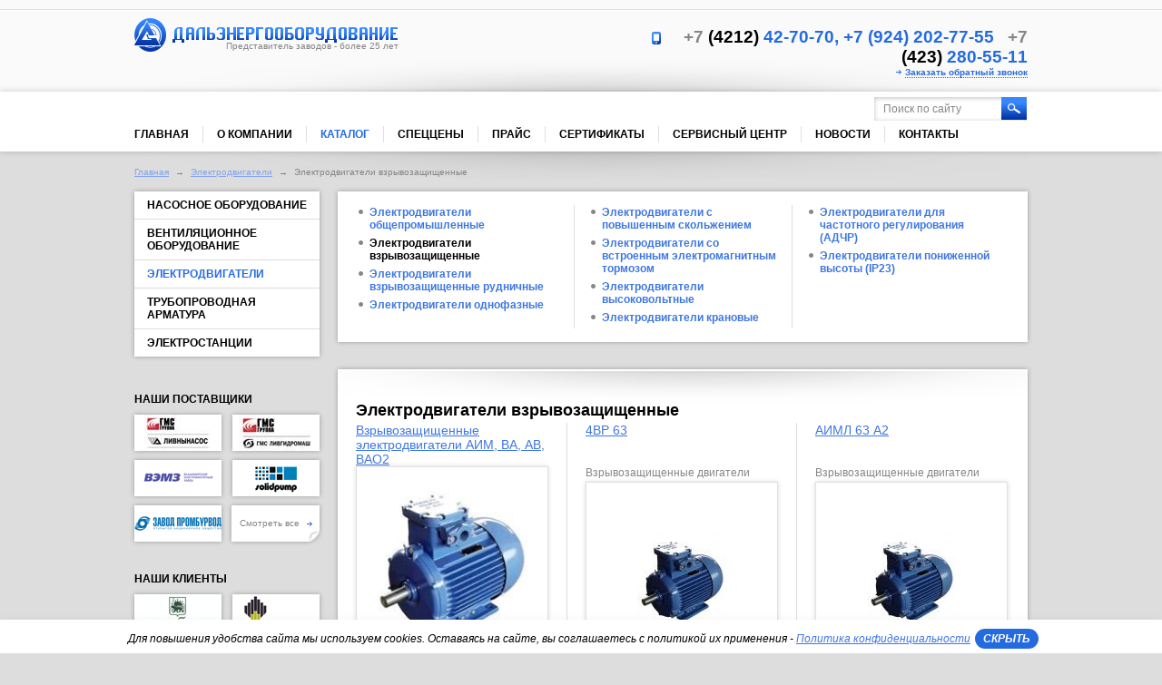

--- FILE ---
content_type: text/html; charset=utf-8
request_url: https://deodv.ru/catalog/folder/elektrodvigateli-vzryvozashchishchennye
body_size: 18012
content:
<!DOCTYPE html>
<!--[if IE 9]><html class="no-js ie-9 lt-ie10" lang="ru">
<![endif]-->
<!--[if IE 8]><html class="no-js ie-8 lt-ie9 lt-ie10" lang="ru">
<![endif]-->
<html lang="ru">
<head>
    <meta charset="utf-8">
    <meta name="robots" content="all">
    <meta name="description" content="Электродвигатели со встроенной взрывозащитой ВА, ВРА зарекомендовавшие себя, усовершенствованные и новые модели, а также различные модификации, которые повысят эффективность работы вашего оборудования, доставка на Дальнем Востоке ">
    <meta name="keywords" content="Взрывозащищенные электродвигатели, взрывозащищенный электродвигатель купить, Хабаровск, Дальний Восток ">
    <meta name="SKYPE_TOOLBAR" content="SKYPE_TOOLBAR_PARSER_COMPATIBLE">
    <title>Взрывозащищенные электродвигатели ВА, ВРА купить в Хабаровске и на Дальнем Востоке </title>
<meta http-equiv="Content-Type" content="text/html; charset=utf-8" />
    <meta name='yandex-verification' content='408c9b41cd0b0976' />
<meta name="google-site-verification" content="oFb-01M9XaFCUoFfJ9J1LOGVWtC-kZ3N9f8-hyQ9I6M" />

    <meta name="google-site-verification" content="KDgPirTMxwzRpZqO1i4LWXpa27ZiVkq3TPARpTVgWbY" />
<meta name='yandex-verification' content='4ea52394a044c68c' />
    <link href="/d/3000/t/v1371/images/styles/normalize.css" rel="stylesheet">
    <link href="/d/3000/t/v1371/images/styles/formstyler.css" rel="stylesheet">
    <script src="/d/3000/t/v1371/images/scripts/modernizr-2.6.2.min.js"></script>
    <script>window.jQuery || document.write('<script src="/d/3000/t/v1371/images/scripts/jquery-1.8.3.min.js"><\/script>')</script>
    <script src="/d/3000/t/v1371/images/scripts/jquery.carouFredSel-6.2.1.js"></script>
    <script src="/d/3000/t/v1371/images/scripts/placeholder.js"></script>
    <script src="/d/3000/t/v1371/images/scripts/jquery.formstyler.js"></script>
    <script src="/d/3000/t/v1371/images/scripts/bpopup.js"></script>
    <script src="/d/3000/t/v1371/images/scripts/notify.min.js"></script>
    <script src="/d/3000/t/v1371/images/scripts/bxslider.js"></script>
    <script src="/d/3000/t/v1371/images/scripts/jquery.equalheightinrow.js"></script>
    
    <script src="/shared/plupload/plupload.full.min.js"></script>
    <script src="/shared/plupload/Plu.js"></script>

    
<link rel='stylesheet' type='text/css' href='/shared/highslide-4.1.13/highslide.min.css'/>
<!--[if IE 6]>
<link rel='stylesheet' type='text/css' href='/shared/highslide-4.1.13/highslide-ie6.css'/>
<![endif]-->
<!--[if lte IE 7 ]>
<link rel='stylesheet' type='text/css' href='/shared/highslide-4.1.13/style1_ie.css'/>
<![endif]-->

<script type='text/javascript' src='/shared/highslide-4.1.13/highslide-full.packed.js'></script>
<script type='text/javascript'>
hs.graphicsDir = '/shared/highslide-4.1.13/graphics/';
hs.outlineType = null;
hs.showCredits = false;
hs.lang={cssDirection:'ltr',loadingText:'Загрузка...',loadingTitle:'Кликните чтобы отменить',focusTitle:'Нажмите чтобы перенести вперёд',fullExpandTitle:'Увеличить',fullExpandText:'Полноэкранный',previousText:'Предыдущий',previousTitle:'Назад (стрелка влево)',nextText:'Далее',nextTitle:'Далее (стрелка вправо)',moveTitle:'Передвинуть',moveText:'Передвинуть',closeText:'Закрыть',closeTitle:'Закрыть (Esc)',resizeTitle:'Восстановить размер',playText:'Слайд-шоу',playTitle:'Слайд-шоу (пробел)',pauseText:'Пауза',pauseTitle:'Приостановить слайд-шоу (пробел)',number:'Изображение %1/%2',restoreTitle:'Нажмите чтобы посмотреть картинку, используйте мышь для перетаскивания. Используйте клавиши вперёд и назад'};</script>

<script type='text/javascript' src='/shared/flowplayer/flowplayer-3.2.9.min.js'></script>

<!-- 46b9544ffa2e5e73c3c971fe2ede35a5 -->
<link rel='stylesheet' type='text/css' href='/shared/s3/css/calendar.css' />
<script type='text/javascript' src='/shared/s3/js/cookie.js'></script>
<script type='text/javascript' src='/shared/s3/js/widgets.js?v=7'></script>
<script type='text/javascript' src='/shared/s3/js/calendar.packed.js'></script>
<script type='text/javascript' src='/shared/feedback/feedback.factory.min.js'></script>
<script type='text/javascript'>
	FeedbackFactory.setOption('sources', '/shared/feedback');
	FeedbackFactory.setOption('url', '/my/s3/feedback/report.php');
	FeedbackFactory.setData('instance_id', 696062);
	FeedbackFactory.addScript('https://cabinet.megagroup.ru/client.jsonp?callback=FeedbackFactory.setUser');
	FeedbackFactory.setUser = function (data) { if(data.id) FeedbackFactory.setData('user_id', data.id);};
</script>
<script type='text/javascript'>/*<![CDATA[*/
widgets.addOnloadEvent(function() {
	if (typeof jQuery == 'undefined') {
		var s = document.createElement('script');
		s.type = 'text/javascript';
		s.src = '/shared/s3/js/jquery-1.7.2.min.js';
		document.body.appendChild(s);
	}
});
/*]]>*/
</script>

<link rel="icon" href="//deodv.ru/favicon.ico" type="image/x-icon" />
<link rel="shortcut icon" href="//deodv.ru/favicon.ico" type="image/x-icon" /> 

    <link href="/g/shop2/shop2.css" rel="stylesheet" type="text/css" />
<script type="text/javascript" src="/shared/s3/js/shop2/shop2.js"></script>
<script type="text/javascript" src="/g/printme.js" charset="utf-8"></script>
<script type="text/javascript" src="/g/no_cookies.js" charset="utf-8"></script>
<script type="text/javascript" src="/g/shop2/shop2custom.js" charset="utf-8"></script>
    <!--[if lt IE 9]>
    <script src="/d/3000/t/v1371/images/scripts/PIE_IE678.js"></script>
    <![endif]-->
    <!--[if IE 9]>
    <script src="/d/3000/t/v1371/images/scripts/PIE_IE9.js"></script>
    <![endif]-->
    <script src="/d/3000/t/v1371/images/scripts/baw.min.js"></script>

    <script src="/d/3000/t/images/scripts/captcha.js?2"></script>
    <script src="/d/3000/t/v1371/images/scripts/scripts.js?3"></script>

    <link href="/d/3000/t/v1371/images/styles/styles.css" rel="stylesheet">





</head>
<body class="catalog" style="">
<div class="site_wrap">
    <header role="banner" class="site_header">
        <div class="site_header_in">
            <div class="site_logo"><a href="/">
                    <img src="/d/3000/t/v1371/images/images/site_logo1.png" alt="">
                </a>
                <div class="site_logo_text">Представитель заводов - более 25 лет</div>
            </div>

            <address class="contacts_top">
                

<span style="color:#868686;">+7  </span>
<span style="color:#000000;">(4212) </span>
 42-70-70, +7 (924) 202-77-55&nbsp;&nbsp;
                

<span style="color:#868686;">+7  </span>
<span style="color:#000000;">(423) </span>
 280-55-11                <br>
                <a href="/obratnyy-zvonok" class="callback_link popup_form">Заказать обратный звонок</a>
            </address>
        </div>
    </header>

    <nav class="menu_top_wr">
        <div class="menu_shadow_bot"></div>
        <div class="menu_top_wr_in">
            <form action="/search" class="site_search">
                <input type="text" name="search" placeholder="Поиск по сайту" class="no_style">
                <button type="submit" class="no_style"><span></span></button>
            </form>

            <ul class="menu_top">
                                    <li>
                        <a href="/home">Главная</a></li>
                                    <li>
                        <a href="/company">О компании</a></li>
                                    <li class="active">
                        <a href="/catalog">Каталог</a></li>
                                    <li>
                        <a href="/rasprodazha">Спеццены</a></li>
                                    <li>
                        <a href="/prays">Прайс</a></li>
                                    <li>
                        <a href="/sertifikaty">Сертификаты</a></li>
                                    <li>
                        <a href="/remont">Сервисный центр</a></li>
                                    <li>
                        <a href="/novosti">Новости</a></li>
                                    <li>
                        <a href="/feedback">Контакты</a></li>
                            </ul>
        </div>
    </nav>

<div class="site_path">

    <a href="/">Главная</a>
                                                                
    
                                                                                                                                                                                                                                                                                                                                                                                                                                                                                                                                                                                                                                                                                                                                                                                                                                                                                                                                                                                                                                                                                                                                                                                                                                                                                                                                                                                                                                                                                                                                                                                                                                                                                                                                                                                                                                                                                                                                                                                                                                                                                                                                                                                                                                                                
                    <span class="path_separator">&rarr;</span>
                            <a href="/catalog/folder/elektrodvigateli">Электродвигатели</a>
                                                                                                                                                                                                                                                                                                                                                                                                                                                                                                                                                                                                                                                                                                                                                                                                                                                                                                                                                                                                                                                                                                                                                                                                                                                                                                                                                                                                                                                                                                                                                                                                                                                                                                                                                                                                                                                                                                                                                                                                                                                                                                                                                                                                                                                                                                                            
                    <span class="path_separator">&rarr;</span>
                            Электродвигатели взрывозащищенные
                            
        






</div>

<div class="content_wrap">
    <aside role="complementary" class="left_col">
        <nav class="menu_left_wr">
            <ul class="menu_left">

                                
                
                                                                                                                                                                                                                                                                                                                                                                                                                                                                                                                                                                                                                                                                                                                                                                                                                                                                                                                                                                                                                                                                                                                                                                                                                                                                                                                                                                                                                                                                                                                                                                                                                                                                                                                                                                                                                                                                                                                                                                                                                                                                                                                                                                                                                                                                                                                                                                                                                                                                                                                                                                                                                                                                                                                                                                                                                                                                                                                                                                                                                                                                                                                                                                                                                                                                                                                                                                                                                                                                                                                                                                                                                                                                                                                                                                                                                                                                                                                                                                                                                                                                                                                                                                                                                                                                                                                                                                                                                                                                                                                                                                                                                                                                                                                                                                                                                                                                                                                                                                                                                                                                                    
                                                                                                <li>
                            <a href="/catalog/folder/nasosnoe-oborudovanie">
                                Насосное оборудование</a></li>
                                                                                                                                                                                                                                                                                                                                                                                                                                                                                                                                                                                                                                                                                                                                                                                                                                                                                                                                                                                                                                                                                                                                                                                                                                                                                                                                                                                                                                                                                                                                                                                                                                                                                                                                                                                                                                                                                                                                                                                                                                                                                                                                                                                                                                                                                                                                                                                                                                                                                                                                                                                                                                                                                                                                                                                                                                                                                                                                                                                                                                                                                                                    <li>
                            <a href="/catalog/folder/ventilyatsionnoe-oborudovanie">
                                Вентиляционное оборудование</a></li>
                                                                                                                                                                                                                                                                                                                                                                                                                                                                                                                                                                                                                                                                                                                                                                                                                                                                                                        <li class="active">
                            <a href="/catalog/folder/elektrodvigateli">
                                Электродвигатели</a></li>
                                                                                                                                                                                                                                                                                                                                                                                                                                                        <li>
                            <a href="/catalog/folder/truboprovodnaya-armatura">
                                Трубопроводная арматура</a></li>
                                                                                                                                                                                                                                                                                                                                                                                                                                                                                                                                                                                                                                                                                                                                                                                                                                                                                                                                                                                                                                                                                                                                                                                                                                                                                                                                                        <li>
                            <a href="/catalog/folder/elektrostancii">
                                Электростанции</a></li>
                                                                                                                                                                                                                                                                                                                                                                                                                                                            </ul>
        </nav>


<!-- 1 _111 -->
            <div class="our_clients_block_left">
            <div class="block_title">Наши поставщики</div>

                                                <span class="our_clients_block_left_item">
                        <img src="/thumb/Ij_IcBq5q-LvpCExdUb68Q/96r40/3000/HMS__LN__rus.jpg" alt="">
                    </span>
                                                                <span class="our_clients_block_left_item">
                        <img src="/thumb/GKXvsowqEgVDQiiHshjBKg/96r40/3000/HMS__LGM__rus.jpg" alt="">
                    </span>
                                                                <span class="our_clients_block_left_item">
                        <img src="/thumb/33fagLdbxmx-G6E7zwnehw/96r40/3000/vladimir1.gif" alt="">
                    </span>
                                                                <span class="our_clients_block_left_item">
                        <img src="/thumb/O_rhgZXwXRda6P4afOVAmg/96r40/3000/small_logo_solidpump.png" alt="">
                    </span>
                                                                <span class="our_clients_block_left_item">
                        <img src="/thumb/ljvycgytfRHp18X4z0GTaw/96r40/3000/zavod.png" alt="">
                    </span>
                                                                                                                                                                                                                                                                                                                                                                                                                                                                
            <a href="/nashi-postavschiki" class="view_all">Смотреть все
                <img src="/d/3000/t/v1371/images/images/callback_link_pic.png" alt=""></a>
        </div>
    
        
        

<!-- 2 _222 -->
                    <div class="our_clients_block_left">
                <div class="block_title">Наши клиенты</div>

                                                            <span class="our_clients_block_left_item">
                            <img src="/thumb/ksXukAcW0s8JCaMXIQJVXg/96r40/3000/3620__logo.gif" alt="">
                        </span>
                                                                                <span class="our_clients_block_left_item">
                            <img src="/thumb/8wHGU3t_GCtN2UQXT2xxJQ/96r40/3000/logo-rosneft.png" alt="">
                        </span>
                                                                                <span class="our_clients_block_left_item">
                            <img src="/thumb/ekIKmghqhuMfjBlU2_KjxQ/96r40/3000/89271__l.jpg" alt="">
                        </span>
                                                                                <span class="our_clients_block_left_item">
                            <img src="/thumb/brw9r7YXF3FLKTY72nyTMw/96r40/3000/logo_1.png" alt="">
                        </span>
                                                                                <span class="our_clients_block_left_item">
                            <img src="/thumb/Ei2yWBYGSBF1fQMjNQqraQ/96r40/3000/21375__1__150x101.gif" alt="">
                        </span>
                                                                                                                                                                                    
                <a href="/nashi-klienty" class="view_all">Смотреть все 
                    <img src="/d/3000/t/v1371/images/images/callback_link_pic.png" alt=""></a>
            </div>
        
        

<!-- 3 _333 -->
         <div class="request_block">
            <div class="block_title">Отправить запрос</div>
            <div class="request_block_body">
                <!-- Шаблон db:zapros -->
<form action="/zapros-na-tovar-big" method="post" class="site_forms" id="order-form-left">
    <input type="hidden" name="jx" value="1" />

    <label class="site_forms_field text"><span class="site_forms_field_title">ФИО: *</span>
        <input type="text" data-alias="" data-req="1" placeholder="Ваше имя" name="d[0]">
    </label><br>

    <label class="site_forms_field text"><span class="site_forms_field_title">Город:</span>
        <input type="text" data-alias="" placeholder="Укажите город" name="d[1]">
    </label><br>

    <label class="site_forms_field text"><span class="site_forms_field_title">Организация:</span>
        <input type="text" data-alias="" placeholder="Название организации" name="d[2]">
    </label><br>

    <label class="site_forms_field text"><span class="site_forms_field_title">Телефон:  *</span>
        <input type="text" data-alias="" data-req="1" placeholder="Ваш контактный номер" name="d[3]">
    </label><br>

    <label class="site_forms_field text"><span class="site_forms_field_title">E-mail:</span>
        <input type="text" data-alias="" placeholder="Адрес вашей почты" name="d[4]">
    </label><br>

    <label class="site_forms_field textarea"><span class="site_forms_field_title">Сообщение:  *</span>
        <textarea data-alias="" rows="5" data-req="1" name="d[5]" placeholder="Текст вашего сообщения"></textarea>
    </label><br>

<INPUT type="checkbox" required="true" value="Безымянный"  id="d[]" name="d[]" />Даю согласие на обработку своих персональных данных, соглашаюсь с Политикой конфиденциальности<SPAN style="color:#000">*</SPAN>

    <div class="site-captchaa">
<!--captcha--!>
<span class="site_forms_field_title"><span style="color:red">*</span><b>Введите код, изображенный на картинке:</b></span><br/>
<div id="s3_captcha_cn1768880976"></div>
<script type="text/javascript" charset="UTF-8" src="http://captcha.oml.ru/static/captcha.js?2"></script>
<script type="text/javascript">
if (/MSIE (\d+\.\d+);/.test(navigator.userAgent) && (new Number(RegExp.$1) <= 8.0 )) {
	widgets.addOnloadEvent(function() {
		try{ mgCaptcha.draw("/my/s3/captcha/get.php", "s3_captcha_cn1768880976") }catch(e){}
	});
} else {
	try{ mgCaptcha.draw("/my/s3/captcha/get.php") }catch(e){}
}
</script>
<input type="text" name="_cn" maxlength="4" size="4" />
<br/><br/>
</div>

    <div class="site_forms_submit">
        <input type="submit" value="Отправить">

        <div class="attach_file">
            <a href="#" id="attach-order-file">Прикрепить <br> файл<img src="/d/3000/t/v1371/images/images/attach_file_pic.png" alt=""></a>
            <textarea style="display: none" name="d[6]" id="file-hidden-json"></textarea>
        </div>
    </div>
</form>            </div>
        </div>

        

    </aside>
    <main role="main" class="main_text">
        <div class="content_text">
          
                            



    <script type="text/javascript">
        if ( typeof jQuery == "undefined") {
            document.write('<' + 'script type="text/javascript" charset="utf-8" ' + 'src="/shared/s3/js/jquery-1.7.2.min.js"' + '><' + '/script>');
        }
    </script>



<script type="text/javascript">
    //<![CDATA[
    shop2.product.init({
        'refs'    : {"127201":{"tip":{"\u0412\u0437\u0440\u044b\u0432\u043e\u0437\u0430\u0449\u0438\u0449\u0435\u043d\u043d\u044b\u0435 \u0434\u0432\u0438\u0433\u0430\u0442\u0435\u043b\u0438":["128801"]},"main":{"1":["128801"]},"seriya":{"1":["128801"]},"chertezhi":{"7fc50492a7bea39151e8301d7c86e977":["128801"]},"tabe_name2":{"\u0421\u043a\u0430\u0447\u0430\u0442\u044c":["128801"]}},"127401":{"tip":{"\u0412\u0437\u0440\u044b\u0432\u043e\u0437\u0430\u0449\u0438\u0449\u0435\u043d\u043d\u044b\u0435 \u0434\u0432\u0438\u0433\u0430\u0442\u0435\u043b\u0438":["129001"]},"main":{"1":["129001"]},"seriya":{"1":["129001"]},"chertezhi":{"7fc50492a7bea39151e8301d7c86e977":["129001"]},"tabe_name2":{"\u0421\u043a\u0430\u0447\u0430\u0442\u044c":["129001"]}},"127601":{"tip":{"\u0412\u0437\u0440\u044b\u0432\u043e\u0437\u0430\u0449\u0438\u0449\u0435\u043d\u043d\u044b\u0435 \u0434\u0432\u0438\u0433\u0430\u0442\u0435\u043b\u0438":["129201"]},"main":{"1":["129201"]},"seriya":{"1":["129201"]},"chertezhi":{"7fc50492a7bea39151e8301d7c86e977":["129201"]},"tabe_name2":{"\u0421\u043a\u0430\u0447\u0430\u0442\u044c":["129201"]}},"127801":{"tip":{"\u0412\u0437\u0440\u044b\u0432\u043e\u0437\u0430\u0449\u0438\u0449\u0435\u043d\u043d\u044b\u0435 \u0434\u0432\u0438\u0433\u0430\u0442\u0435\u043b\u0438":["129401"]},"main":{"1":["129401"]},"seriya":{"1":["129401"]},"chertezhi":{"7fc50492a7bea39151e8301d7c86e977":["129401"]},"tabe_name2":{"\u0421\u043a\u0430\u0447\u0430\u0442\u044c":["129401"]}},"128001":{"tip":{"\u0412\u0437\u0440\u044b\u0432\u043e\u0437\u0430\u0449\u0438\u0449\u0435\u043d\u043d\u044b\u0435 \u0434\u0432\u0438\u0433\u0430\u0442\u0435\u043b\u0438":["129601"]},"main":{"1":["129601"]},"seriya":{"1":["129601"]},"chertezhi":{"7fc50492a7bea39151e8301d7c86e977":["129601"]},"tabe_name2":{"\u0421\u043a\u0430\u0447\u0430\u0442\u044c":["129601"]}},"128201":{"tip":{"\u0412\u0437\u0440\u044b\u0432\u043e\u0437\u0430\u0449\u0438\u0449\u0435\u043d\u043d\u044b\u0435 \u0434\u0432\u0438\u0433\u0430\u0442\u0435\u043b\u0438":["129801"]},"main":{"1":["129801"]},"seriya":{"1":["129801"]},"chertezhi":{"7fc50492a7bea39151e8301d7c86e977":["129801"]},"tabe_name2":{"\u0421\u043a\u0430\u0447\u0430\u0442\u044c":["129801"]}},"128401":{"tip":{"\u0412\u0437\u0440\u044b\u0432\u043e\u0437\u0430\u0449\u0438\u0449\u0435\u043d\u043d\u044b\u0435 \u0434\u0432\u0438\u0433\u0430\u0442\u0435\u043b\u0438":["130001"]},"main":{"1":["130001"]},"seriya":{"1":["130001"]},"chertezhi":{"7fc50492a7bea39151e8301d7c86e977":["130001"]},"tabe_name2":{"\u0421\u043a\u0430\u0447\u0430\u0442\u044c":["130001"]}},"128601":{"tip":{"\u0412\u0437\u0440\u044b\u0432\u043e\u0437\u0430\u0449\u0438\u0449\u0435\u043d\u043d\u044b\u0435 \u0434\u0432\u0438\u0433\u0430\u0442\u0435\u043b\u0438":["130201"]},"main":{"1":["130201"]},"seriya":{"1":["130201"]},"chertezhi":{"7fc50492a7bea39151e8301d7c86e977":["130201"]},"tabe_name2":{"\u0421\u043a\u0430\u0447\u0430\u0442\u044c":["130201"]}},"128801":{"tip":{"\u0412\u0437\u0440\u044b\u0432\u043e\u0437\u0430\u0449\u0438\u0449\u0435\u043d\u043d\u044b\u0435 \u0434\u0432\u0438\u0433\u0430\u0442\u0435\u043b\u0438":["130401"]},"main":{"1":["130401"]},"seriya":{"1":["130401"]},"chertezhi":{"7fc50492a7bea39151e8301d7c86e977":["130401"]},"tabe_name2":{"\u0421\u043a\u0430\u0447\u0430\u0442\u044c":["130401"]}},"129001":{"tip":{"\u0412\u0437\u0440\u044b\u0432\u043e\u0437\u0430\u0449\u0438\u0449\u0435\u043d\u043d\u044b\u0435 \u0434\u0432\u0438\u0433\u0430\u0442\u0435\u043b\u0438":["130601"]},"main":{"1":["130601"]},"seriya":{"1":["130601"]},"chertezhi":{"7fc50492a7bea39151e8301d7c86e977":["130601"]},"tabe_name2":{"\u0421\u043a\u0430\u0447\u0430\u0442\u044c":["130601"]}},"129201":{"tip":{"\u0412\u0437\u0440\u044b\u0432\u043e\u0437\u0430\u0449\u0438\u0449\u0435\u043d\u043d\u044b\u0435 \u0434\u0432\u0438\u0433\u0430\u0442\u0435\u043b\u0438":["130801"]},"main":{"1":["130801"]},"seriya":{"1":["130801"]},"chertezhi":{"7fc50492a7bea39151e8301d7c86e977":["130801"]},"tabe_name2":{"\u0421\u043a\u0430\u0447\u0430\u0442\u044c":["130801"]}},"129401":{"tip":{"\u0412\u0437\u0440\u044b\u0432\u043e\u0437\u0430\u0449\u0438\u0449\u0435\u043d\u043d\u044b\u0435 \u0434\u0432\u0438\u0433\u0430\u0442\u0435\u043b\u0438":["131001"]},"main":{"1":["131001"]},"seriya":{"1":["131001"]},"chertezhi":{"7fc50492a7bea39151e8301d7c86e977":["131001"]},"tabe_name2":{"\u0421\u043a\u0430\u0447\u0430\u0442\u044c":["131001"]}},"129601":{"tip":{"\u0412\u0437\u0440\u044b\u0432\u043e\u0437\u0430\u0449\u0438\u0449\u0435\u043d\u043d\u044b\u0435 \u0434\u0432\u0438\u0433\u0430\u0442\u0435\u043b\u0438":["131201"]},"main":{"1":["131201"]},"seriya":{"1":["131201"]},"chertezhi":{"7fc50492a7bea39151e8301d7c86e977":["131201"]},"tabe_name2":{"\u0421\u043a\u0430\u0447\u0430\u0442\u044c":["131201"]}},"129801":{"tip":{"\u0412\u0437\u0440\u044b\u0432\u043e\u0437\u0430\u0449\u0438\u0449\u0435\u043d\u043d\u044b\u0435 \u0434\u0432\u0438\u0433\u0430\u0442\u0435\u043b\u0438":["131401"]},"main":{"1":["131401"]},"seriya":{"1":["131401"]},"chertezhi":{"7fc50492a7bea39151e8301d7c86e977":["131401"]},"tabe_name2":{"\u0421\u043a\u0430\u0447\u0430\u0442\u044c":["131401"]}},"130001":{"tip":{"\u0412\u0437\u0440\u044b\u0432\u043e\u0437\u0430\u0449\u0438\u0449\u0435\u043d\u043d\u044b\u0435 \u0434\u0432\u0438\u0433\u0430\u0442\u0435\u043b\u0438":["131601"]},"main":{"1":["131601"]},"seriya":{"1":["131601"]},"chertezhi":{"7fc50492a7bea39151e8301d7c86e977":["131601"]},"tabe_name2":{"\u0421\u043a\u0430\u0447\u0430\u0442\u044c":["131601"]}},"130201":{"tip":{"\u0412\u0437\u0440\u044b\u0432\u043e\u0437\u0430\u0449\u0438\u0449\u0435\u043d\u043d\u044b\u0435 \u0434\u0432\u0438\u0433\u0430\u0442\u0435\u043b\u0438":["131801"]},"main":{"1":["131801"]},"seriya":{"1":["131801"]},"chertezhi":{"7fc50492a7bea39151e8301d7c86e977":["131801"]},"tabe_name2":{"\u0421\u043a\u0430\u0447\u0430\u0442\u044c":["131801"]}},"130401":{"tip":{"\u0412\u0437\u0440\u044b\u0432\u043e\u0437\u0430\u0449\u0438\u0449\u0435\u043d\u043d\u044b\u0435 \u0434\u0432\u0438\u0433\u0430\u0442\u0435\u043b\u0438":["132001"]},"main":{"1":["132001"]},"seriya":{"1":["132001"]},"chertezhi":{"7fc50492a7bea39151e8301d7c86e977":["132001"]},"tabe_name2":{"\u0421\u043a\u0430\u0447\u0430\u0442\u044c":["132001"]}},"130601":{"tip":{"\u0412\u0437\u0440\u044b\u0432\u043e\u0437\u0430\u0449\u0438\u0449\u0435\u043d\u043d\u044b\u0435 \u0434\u0432\u0438\u0433\u0430\u0442\u0435\u043b\u0438":["132201"]},"main":{"1":["132201"]},"seriya":{"1":["132201"]},"chertezhi":{"7fc50492a7bea39151e8301d7c86e977":["132201"]},"tabe_name2":{"\u0421\u043a\u0430\u0447\u0430\u0442\u044c":["132201"]}},"130801":{"tip":{"\u0412\u0437\u0440\u044b\u0432\u043e\u0437\u0430\u0449\u0438\u0449\u0435\u043d\u043d\u044b\u0435 \u0434\u0432\u0438\u0433\u0430\u0442\u0435\u043b\u0438":["132401"]},"main":{"1":["132401"]},"seriya":{"1":["132401"]},"chertezhi":{"7fc50492a7bea39151e8301d7c86e977":["132401"]},"tabe_name2":{"\u0421\u043a\u0430\u0447\u0430\u0442\u044c":["132401"]}},"131001":{"tip":{"\u0412\u0437\u0440\u044b\u0432\u043e\u0437\u0430\u0449\u0438\u0449\u0435\u043d\u043d\u044b\u0435 \u0434\u0432\u0438\u0433\u0430\u0442\u0435\u043b\u0438":["132601"]},"main":{"1":["132601"]},"seriya":{"1":["132601"]},"chertezhi":{"7fc50492a7bea39151e8301d7c86e977":["132601"]},"tabe_name2":{"\u0421\u043a\u0430\u0447\u0430\u0442\u044c":["132601"]}},"131201":{"tip":{"\u0412\u0437\u0440\u044b\u0432\u043e\u0437\u0430\u0449\u0438\u0449\u0435\u043d\u043d\u044b\u0435 \u0434\u0432\u0438\u0433\u0430\u0442\u0435\u043b\u0438":["132801"]},"main":{"1":["132801"]},"seriya":{"1":["132801"]},"chertezhi":{"7fc50492a7bea39151e8301d7c86e977":["132801"]},"tabe_name2":{"\u0421\u043a\u0430\u0447\u0430\u0442\u044c":["132801"]}},"140601":{"tip":{"\u0412\u0437\u0440\u044b\u0432\u043e\u0437\u0430\u0449\u0438\u0449\u0435\u043d\u043d\u044b\u0435 \u0434\u0432\u0438\u0433\u0430\u0442\u0435\u043b\u0438":["142201"]},"main":{"1":["142201"]},"seriya":{"1":["142201"]},"chertezhi":{"7fc50492a7bea39151e8301d7c86e977":["142201"]},"tabe_name2":{"\u0421\u043a\u0430\u0447\u0430\u0442\u044c":["142201"]}},"140801":{"tip":{"\u0412\u0437\u0440\u044b\u0432\u043e\u0437\u0430\u0449\u0438\u0449\u0435\u043d\u043d\u044b\u0435 \u0434\u0432\u0438\u0433\u0430\u0442\u0435\u043b\u0438":["142401"]},"main":{"1":["142401"]},"seriya":{"1":["142401"]},"chertezhi":{"7fc50492a7bea39151e8301d7c86e977":["142401"]},"tabe_name2":{"\u0421\u043a\u0430\u0447\u0430\u0442\u044c":["142401"]}},"141001":{"tip":{"\u0412\u0437\u0440\u044b\u0432\u043e\u0437\u0430\u0449\u0438\u0449\u0435\u043d\u043d\u044b\u0435 \u0434\u0432\u0438\u0433\u0430\u0442\u0435\u043b\u0438":["142601"]},"main":{"1":["142601"]},"seriya":{"1":["142601"]},"chertezhi":{"7fc50492a7bea39151e8301d7c86e977":["142601"]},"tabe_name2":{"\u0421\u043a\u0430\u0447\u0430\u0442\u044c":["142601"]}},"141201":{"tip":{"\u0412\u0437\u0440\u044b\u0432\u043e\u0437\u0430\u0449\u0438\u0449\u0435\u043d\u043d\u044b\u0435 \u0434\u0432\u0438\u0433\u0430\u0442\u0435\u043b\u0438":["142801"]},"main":{"1":["142801"]},"seriya":{"1":["142801"]},"chertezhi":{"7fc50492a7bea39151e8301d7c86e977":["142801"]},"tabe_name2":{"\u0421\u043a\u0430\u0447\u0430\u0442\u044c":["142801"]}},"141401":{"tip":{"\u0412\u0437\u0440\u044b\u0432\u043e\u0437\u0430\u0449\u0438\u0449\u0435\u043d\u043d\u044b\u0435 \u0434\u0432\u0438\u0433\u0430\u0442\u0435\u043b\u0438":["143001"]},"main":{"1":["143001"]},"seriya":{"1":["143001"]},"chertezhi":{"7fc50492a7bea39151e8301d7c86e977":["143001"]},"tabe_name2":{"\u0421\u043a\u0430\u0447\u0430\u0442\u044c":["143001"]}},"141601":{"tip":{"\u0412\u0437\u0440\u044b\u0432\u043e\u0437\u0430\u0449\u0438\u0449\u0435\u043d\u043d\u044b\u0435 \u0434\u0432\u0438\u0433\u0430\u0442\u0435\u043b\u0438":["143201"]},"main":{"1":["143201"]},"seriya":{"1":["143201"]},"chertezhi":{"7fc50492a7bea39151e8301d7c86e977":["143201"]},"tabe_name2":{"\u0421\u043a\u0430\u0447\u0430\u0442\u044c":["143201"]}},"141801":{"tip":{"\u0412\u0437\u0440\u044b\u0432\u043e\u0437\u0430\u0449\u0438\u0449\u0435\u043d\u043d\u044b\u0435 \u0434\u0432\u0438\u0433\u0430\u0442\u0435\u043b\u0438":["143401"]},"main":{"1":["143401"]},"seriya":{"1":["143401"]},"chertezhi":{"7fc50492a7bea39151e8301d7c86e977":["143401"]},"tabe_name2":{"\u0421\u043a\u0430\u0447\u0430\u0442\u044c":["143401"]}},"142001":{"tip":{"\u0412\u0437\u0440\u044b\u0432\u043e\u0437\u0430\u0449\u0438\u0449\u0435\u043d\u043d\u044b\u0435 \u0434\u0432\u0438\u0433\u0430\u0442\u0435\u043b\u0438":["143601"]},"main":{"1":["143601"]},"seriya":{"1":["143601"]},"chertezhi":{"7fc50492a7bea39151e8301d7c86e977":["143601"]},"tabe_name2":{"\u0421\u043a\u0430\u0447\u0430\u0442\u044c":["143601"]}},"142201":{"tip":{"\u0412\u0437\u0440\u044b\u0432\u043e\u0437\u0430\u0449\u0438\u0449\u0435\u043d\u043d\u044b\u0435 \u0434\u0432\u0438\u0433\u0430\u0442\u0435\u043b\u0438":["143801"]},"main":{"1":["143801"]},"seriya":{"1":["143801"]},"chertezhi":{"7fc50492a7bea39151e8301d7c86e977":["143801"]},"tabe_name2":{"\u0421\u043a\u0430\u0447\u0430\u0442\u044c":["143801"]}},"142401":{"tip":{"\u0412\u0437\u0440\u044b\u0432\u043e\u0437\u0430\u0449\u0438\u0449\u0435\u043d\u043d\u044b\u0435 \u0434\u0432\u0438\u0433\u0430\u0442\u0435\u043b\u0438":["144001"]},"main":{"1":["144001"]},"seriya":{"1":["144001"]},"chertezhi":{"7fc50492a7bea39151e8301d7c86e977":["144001"]},"tabe_name2":{"\u0421\u043a\u0430\u0447\u0430\u0442\u044c":["144001"]}},"142601":{"tip":{"\u0412\u0437\u0440\u044b\u0432\u043e\u0437\u0430\u0449\u0438\u0449\u0435\u043d\u043d\u044b\u0435 \u0434\u0432\u0438\u0433\u0430\u0442\u0435\u043b\u0438":["144201"]},"main":{"1":["144201"]},"seriya":{"1":["144201"]},"chertezhi":{"7fc50492a7bea39151e8301d7c86e977":["144201"]},"tabe_name2":{"\u0421\u043a\u0430\u0447\u0430\u0442\u044c":["144201"]}},"142801":{"tip":{"\u0412\u0437\u0440\u044b\u0432\u043e\u0437\u0430\u0449\u0438\u0449\u0435\u043d\u043d\u044b\u0435 \u0434\u0432\u0438\u0433\u0430\u0442\u0435\u043b\u0438":["144401"]},"main":{"1":["144401"]},"seriya":{"1":["144401"]},"chertezhi":{"7fc50492a7bea39151e8301d7c86e977":["144401"]},"tabe_name2":{"\u0421\u043a\u0430\u0447\u0430\u0442\u044c":["144401"]}},"143001":{"tip":{"\u0412\u0437\u0440\u044b\u0432\u043e\u0437\u0430\u0449\u0438\u0449\u0435\u043d\u043d\u044b\u0435 \u0434\u0432\u0438\u0433\u0430\u0442\u0435\u043b\u0438":["144601"]},"main":{"1":["144601"]},"seriya":{"1":["144601"]},"chertezhi":{"7fc50492a7bea39151e8301d7c86e977":["144601"]},"tabe_name2":{"\u0421\u043a\u0430\u0447\u0430\u0442\u044c":["144601"]}},"143201":{"tip":{"\u0412\u0437\u0440\u044b\u0432\u043e\u0437\u0430\u0449\u0438\u0449\u0435\u043d\u043d\u044b\u0435 \u0434\u0432\u0438\u0433\u0430\u0442\u0435\u043b\u0438":["144801"]},"main":{"1":["144801"]},"seriya":{"1":["144801"]},"chertezhi":{"7fc50492a7bea39151e8301d7c86e977":["144801"]},"tabe_name2":{"\u0421\u043a\u0430\u0447\u0430\u0442\u044c":["144801"]}},"143401":{"tip":{"\u0412\u0437\u0440\u044b\u0432\u043e\u0437\u0430\u0449\u0438\u0449\u0435\u043d\u043d\u044b\u0435 \u0434\u0432\u0438\u0433\u0430\u0442\u0435\u043b\u0438":["145001"]},"main":{"1":["145001"]},"seriya":{"1":["145001"]},"chertezhi":{"7fc50492a7bea39151e8301d7c86e977":["145001"]},"tabe_name2":{"\u0421\u043a\u0430\u0447\u0430\u0442\u044c":["145001"]}},"143601":{"tip":{"\u0412\u0437\u0440\u044b\u0432\u043e\u0437\u0430\u0449\u0438\u0449\u0435\u043d\u043d\u044b\u0435 \u0434\u0432\u0438\u0433\u0430\u0442\u0435\u043b\u0438":["145201"]},"main":{"1":["145201"]},"seriya":{"1":["145201"]},"chertezhi":{"7fc50492a7bea39151e8301d7c86e977":["145201"]},"tabe_name2":{"\u0421\u043a\u0430\u0447\u0430\u0442\u044c":["145201"]}},"143801":{"tip":{"\u0412\u0437\u0440\u044b\u0432\u043e\u0437\u0430\u0449\u0438\u0449\u0435\u043d\u043d\u044b\u0435 \u0434\u0432\u0438\u0433\u0430\u0442\u0435\u043b\u0438":["145401"]},"main":{"1":["145401"]},"seriya":{"1":["145401"]},"chertezhi":{"7fc50492a7bea39151e8301d7c86e977":["145401"]},"tabe_name2":{"\u0421\u043a\u0430\u0447\u0430\u0442\u044c":["145401"]}},"144001":{"tip":{"\u0412\u0437\u0440\u044b\u0432\u043e\u0437\u0430\u0449\u0438\u0449\u0435\u043d\u043d\u044b\u0435 \u0434\u0432\u0438\u0433\u0430\u0442\u0435\u043b\u0438":["145601"]},"main":{"1":["145601"]},"seriya":{"1":["145601"]},"chertezhi":{"7fc50492a7bea39151e8301d7c86e977":["145601"]},"tabe_name2":{"\u0421\u043a\u0430\u0447\u0430\u0442\u044c":["145601"]}},"144201":{"tip":{"\u0412\u0437\u0440\u044b\u0432\u043e\u0437\u0430\u0449\u0438\u0449\u0435\u043d\u043d\u044b\u0435 \u0434\u0432\u0438\u0433\u0430\u0442\u0435\u043b\u0438":["145801"]},"main":{"1":["145801"]},"seriya":{"1":["145801"]},"chertezhi":{"7fc50492a7bea39151e8301d7c86e977":["145801"]},"tabe_name2":{"\u0421\u043a\u0430\u0447\u0430\u0442\u044c":["145801"]}},"144401":{"tip":{"\u0412\u0437\u0440\u044b\u0432\u043e\u0437\u0430\u0449\u0438\u0449\u0435\u043d\u043d\u044b\u0435 \u0434\u0432\u0438\u0433\u0430\u0442\u0435\u043b\u0438":["146001"]},"main":{"1":["146001"]},"seriya":{"1":["146001"]},"chertezhi":{"7fc50492a7bea39151e8301d7c86e977":["146001"]},"tabe_name2":{"\u0421\u043a\u0430\u0447\u0430\u0442\u044c":["146001"]}},"144601":{"tip":{"\u0412\u0437\u0440\u044b\u0432\u043e\u0437\u0430\u0449\u0438\u0449\u0435\u043d\u043d\u044b\u0435 \u0434\u0432\u0438\u0433\u0430\u0442\u0435\u043b\u0438":["146201"]},"main":{"1":["146201"]},"seriya":{"1":["146201"]},"chertezhi":{"7fc50492a7bea39151e8301d7c86e977":["146201"]},"tabe_name2":{"\u0421\u043a\u0430\u0447\u0430\u0442\u044c":["146201"]}},"144801":{"tip":{"\u0412\u0437\u0440\u044b\u0432\u043e\u0437\u0430\u0449\u0438\u0449\u0435\u043d\u043d\u044b\u0435 \u0434\u0432\u0438\u0433\u0430\u0442\u0435\u043b\u0438":["146401"]},"main":{"1":["146401"]},"seriya":{"1":["146401"]},"chertezhi":{"7fc50492a7bea39151e8301d7c86e977":["146401"]},"tabe_name2":{"\u0421\u043a\u0430\u0447\u0430\u0442\u044c":["146401"]}},"145001":{"tip":{"\u0412\u0437\u0440\u044b\u0432\u043e\u0437\u0430\u0449\u0438\u0449\u0435\u043d\u043d\u044b\u0435 \u0434\u0432\u0438\u0433\u0430\u0442\u0435\u043b\u0438":["146601"]},"main":{"1":["146601"]},"seriya":{"1":["146601"]},"chertezhi":{"7fc50492a7bea39151e8301d7c86e977":["146601"]},"tabe_name2":{"\u0421\u043a\u0430\u0447\u0430\u0442\u044c":["146601"]}},"145201":{"tip":{"\u0412\u0437\u0440\u044b\u0432\u043e\u0437\u0430\u0449\u0438\u0449\u0435\u043d\u043d\u044b\u0435 \u0434\u0432\u0438\u0433\u0430\u0442\u0435\u043b\u0438":["146801"]},"main":{"1":["146801"]},"seriya":{"1":["146801"]},"chertezhi":{"7fc50492a7bea39151e8301d7c86e977":["146801"]},"tabe_name2":{"\u0421\u043a\u0430\u0447\u0430\u0442\u044c":["146801"]}},"145401":{"tip":{"\u0412\u0437\u0440\u044b\u0432\u043e\u0437\u0430\u0449\u0438\u0449\u0435\u043d\u043d\u044b\u0435 \u0434\u0432\u0438\u0433\u0430\u0442\u0435\u043b\u0438":["147001"]},"main":{"1":["147001"]},"seriya":{"1":["147001"]},"chertezhi":{"7fc50492a7bea39151e8301d7c86e977":["147001"]},"tabe_name2":{"\u0421\u043a\u0430\u0447\u0430\u0442\u044c":["147001"]}},"145601":{"tip":{"\u0412\u0437\u0440\u044b\u0432\u043e\u0437\u0430\u0449\u0438\u0449\u0435\u043d\u043d\u044b\u0435 \u0434\u0432\u0438\u0433\u0430\u0442\u0435\u043b\u0438":["147201"]},"main":{"1":["147201"]},"seriya":{"1":["147201"]},"chertezhi":{"7fc50492a7bea39151e8301d7c86e977":["147201"]},"tabe_name2":{"\u0421\u043a\u0430\u0447\u0430\u0442\u044c":["147201"]}},"145801":{"tip":{"\u0412\u0437\u0440\u044b\u0432\u043e\u0437\u0430\u0449\u0438\u0449\u0435\u043d\u043d\u044b\u0435 \u0434\u0432\u0438\u0433\u0430\u0442\u0435\u043b\u0438":["147401"]},"main":{"1":["147401"]},"seriya":{"1":["147401"]},"chertezhi":{"7fc50492a7bea39151e8301d7c86e977":["147401"]},"tabe_name2":{"\u0421\u043a\u0430\u0447\u0430\u0442\u044c":["147401"]}},"146001":{"tip":{"\u0412\u0437\u0440\u044b\u0432\u043e\u0437\u0430\u0449\u0438\u0449\u0435\u043d\u043d\u044b\u0435 \u0434\u0432\u0438\u0433\u0430\u0442\u0435\u043b\u0438":["147601"]},"main":{"1":["147601"]},"seriya":{"1":["147601"]},"chertezhi":{"7fc50492a7bea39151e8301d7c86e977":["147601"]},"tabe_name2":{"\u0421\u043a\u0430\u0447\u0430\u0442\u044c":["147601"]}},"146201":{"tip":{"\u0412\u0437\u0440\u044b\u0432\u043e\u0437\u0430\u0449\u0438\u0449\u0435\u043d\u043d\u044b\u0435 \u0434\u0432\u0438\u0433\u0430\u0442\u0435\u043b\u0438":["147801"]},"main":{"1":["147801"]},"seriya":{"1":["147801"]},"chertezhi":{"7fc50492a7bea39151e8301d7c86e977":["147801"]},"tabe_name2":{"\u0421\u043a\u0430\u0447\u0430\u0442\u044c":["147801"]}},"146401":{"tip":{"\u0412\u0437\u0440\u044b\u0432\u043e\u0437\u0430\u0449\u0438\u0449\u0435\u043d\u043d\u044b\u0435 \u0434\u0432\u0438\u0433\u0430\u0442\u0435\u043b\u0438":["148001"]},"main":{"1":["148001"]},"seriya":{"1":["148001"]},"chertezhi":{"7fc50492a7bea39151e8301d7c86e977":["148001"]},"tabe_name2":{"\u0421\u043a\u0430\u0447\u0430\u0442\u044c":["148001"]}},"146601":{"tip":{"\u0412\u0437\u0440\u044b\u0432\u043e\u0437\u0430\u0449\u0438\u0449\u0435\u043d\u043d\u044b\u0435 \u0434\u0432\u0438\u0433\u0430\u0442\u0435\u043b\u0438":["148201"]},"main":{"1":["148201"]},"seriya":{"1":["148201"]},"chertezhi":{"7fc50492a7bea39151e8301d7c86e977":["148201"]},"tabe_name2":{"\u0421\u043a\u0430\u0447\u0430\u0442\u044c":["148201"]}},"146801":{"tip":{"\u0412\u0437\u0440\u044b\u0432\u043e\u0437\u0430\u0449\u0438\u0449\u0435\u043d\u043d\u044b\u0435 \u0434\u0432\u0438\u0433\u0430\u0442\u0435\u043b\u0438":["148401"]},"main":{"1":["148401"]},"seriya":{"1":["148401"]},"chertezhi":{"7fc50492a7bea39151e8301d7c86e977":["148401"]},"tabe_name2":{"\u0421\u043a\u0430\u0447\u0430\u0442\u044c":["148401"]}},"147001":{"tip":{"\u0412\u0437\u0440\u044b\u0432\u043e\u0437\u0430\u0449\u0438\u0449\u0435\u043d\u043d\u044b\u0435 \u0434\u0432\u0438\u0433\u0430\u0442\u0435\u043b\u0438":["148601"]},"main":{"1":["148601"]},"seriya":{"1":["148601"]},"chertezhi":{"7fc50492a7bea39151e8301d7c86e977":["148601"]},"tabe_name2":{"\u0421\u043a\u0430\u0447\u0430\u0442\u044c":["148601"]}},"147201":{"tip":{"\u0412\u0437\u0440\u044b\u0432\u043e\u0437\u0430\u0449\u0438\u0449\u0435\u043d\u043d\u044b\u0435 \u0434\u0432\u0438\u0433\u0430\u0442\u0435\u043b\u0438":["148801"]},"main":{"1":["148801"]},"seriya":{"1":["148801"]},"chertezhi":{"7fc50492a7bea39151e8301d7c86e977":["148801"]},"tabe_name2":{"\u0421\u043a\u0430\u0447\u0430\u0442\u044c":["148801"]}},"147401":{"tip":{"\u0412\u0437\u0440\u044b\u0432\u043e\u0437\u0430\u0449\u0438\u0449\u0435\u043d\u043d\u044b\u0435 \u0434\u0432\u0438\u0433\u0430\u0442\u0435\u043b\u0438":["149001"]},"main":{"1":["149001"]},"seriya":{"1":["149001"]},"chertezhi":{"7fc50492a7bea39151e8301d7c86e977":["149001"]},"tabe_name2":{"\u0421\u043a\u0430\u0447\u0430\u0442\u044c":["149001"]}},"147601":{"tip":{"\u0412\u0437\u0440\u044b\u0432\u043e\u0437\u0430\u0449\u0438\u0449\u0435\u043d\u043d\u044b\u0435 \u0434\u0432\u0438\u0433\u0430\u0442\u0435\u043b\u0438":["149201"]},"main":{"1":["149201"]},"seriya":{"1":["149201"]},"chertezhi":{"7fc50492a7bea39151e8301d7c86e977":["149201"]},"tabe_name2":{"\u0421\u043a\u0430\u0447\u0430\u0442\u044c":["149201"]}},"147801":{"tip":{"\u0412\u0437\u0440\u044b\u0432\u043e\u0437\u0430\u0449\u0438\u0449\u0435\u043d\u043d\u044b\u0435 \u0434\u0432\u0438\u0433\u0430\u0442\u0435\u043b\u0438":["149401"]},"main":{"1":["149401"]},"seriya":{"1":["149401"]},"chertezhi":{"7fc50492a7bea39151e8301d7c86e977":["149401"]},"tabe_name2":{"\u0421\u043a\u0430\u0447\u0430\u0442\u044c":["149401"]}},"148001":{"tip":{"\u0412\u0437\u0440\u044b\u0432\u043e\u0437\u0430\u0449\u0438\u0449\u0435\u043d\u043d\u044b\u0435 \u0434\u0432\u0438\u0433\u0430\u0442\u0435\u043b\u0438":["149601"]},"main":{"1":["149601"]},"seriya":{"1":["149601"]},"chertezhi":{"7fc50492a7bea39151e8301d7c86e977":["149601"]},"tabe_name2":{"\u0421\u043a\u0430\u0447\u0430\u0442\u044c":["149601"]}},"148201":{"tip":{"\u0412\u0437\u0440\u044b\u0432\u043e\u0437\u0430\u0449\u0438\u0449\u0435\u043d\u043d\u044b\u0435 \u0434\u0432\u0438\u0433\u0430\u0442\u0435\u043b\u0438":["149801"]},"main":{"1":["149801"]},"seriya":{"1":["149801"]},"chertezhi":{"7fc50492a7bea39151e8301d7c86e977":["149801"]},"tabe_name2":{"\u0421\u043a\u0430\u0447\u0430\u0442\u044c":["149801"]}},"148401":{"tip":{"\u0412\u0437\u0440\u044b\u0432\u043e\u0437\u0430\u0449\u0438\u0449\u0435\u043d\u043d\u044b\u0435 \u0434\u0432\u0438\u0433\u0430\u0442\u0435\u043b\u0438":["150001"]},"main":{"1":["150001"]},"seriya":{"1":["150001"]},"chertezhi":{"7fc50492a7bea39151e8301d7c86e977":["150001"]},"tabe_name2":{"\u0421\u043a\u0430\u0447\u0430\u0442\u044c":["150001"]}},"148601":{"tip":{"\u0412\u0437\u0440\u044b\u0432\u043e\u0437\u0430\u0449\u0438\u0449\u0435\u043d\u043d\u044b\u0435 \u0434\u0432\u0438\u0433\u0430\u0442\u0435\u043b\u0438":["150201"]},"main":{"1":["150201"]},"seriya":{"1":["150201"]},"chertezhi":{"7fc50492a7bea39151e8301d7c86e977":["150201"]},"tabe_name2":{"\u0421\u043a\u0430\u0447\u0430\u0442\u044c":["150201"]}},"148801":{"tip":{"\u0412\u0437\u0440\u044b\u0432\u043e\u0437\u0430\u0449\u0438\u0449\u0435\u043d\u043d\u044b\u0435 \u0434\u0432\u0438\u0433\u0430\u0442\u0435\u043b\u0438":["150401"]},"main":{"1":["150401"]},"seriya":{"1":["150401"]},"chertezhi":{"7fc50492a7bea39151e8301d7c86e977":["150401"]},"tabe_name2":{"\u0421\u043a\u0430\u0447\u0430\u0442\u044c":["150401"]}},"149001":{"tip":{"\u0412\u0437\u0440\u044b\u0432\u043e\u0437\u0430\u0449\u0438\u0449\u0435\u043d\u043d\u044b\u0435 \u0434\u0432\u0438\u0433\u0430\u0442\u0435\u043b\u0438":["150601"]},"main":{"1":["150601"]},"seriya":{"1":["150601"]},"chertezhi":{"7fc50492a7bea39151e8301d7c86e977":["150601"]},"tabe_name2":{"\u0421\u043a\u0430\u0447\u0430\u0442\u044c":["150601"]}},"149201":{"tip":{"\u0412\u0437\u0440\u044b\u0432\u043e\u0437\u0430\u0449\u0438\u0449\u0435\u043d\u043d\u044b\u0435 \u0434\u0432\u0438\u0433\u0430\u0442\u0435\u043b\u0438":["150801"]},"main":{"1":["150801"]},"seriya":{"1":["150801"]},"chertezhi":{"7fc50492a7bea39151e8301d7c86e977":["150801"]},"tabe_name2":{"\u0421\u043a\u0430\u0447\u0430\u0442\u044c":["150801"]}},"149401":{"tip":{"\u0412\u0437\u0440\u044b\u0432\u043e\u0437\u0430\u0449\u0438\u0449\u0435\u043d\u043d\u044b\u0435 \u0434\u0432\u0438\u0433\u0430\u0442\u0435\u043b\u0438":["151001"]},"main":{"1":["151001"]},"seriya":{"1":["151001"]},"chertezhi":{"7fc50492a7bea39151e8301d7c86e977":["151001"]},"tabe_name2":{"\u0421\u043a\u0430\u0447\u0430\u0442\u044c":["151001"]}},"149601":{"tip":{"\u0412\u0437\u0440\u044b\u0432\u043e\u0437\u0430\u0449\u0438\u0449\u0435\u043d\u043d\u044b\u0435 \u0434\u0432\u0438\u0433\u0430\u0442\u0435\u043b\u0438":["151201"]},"main":{"1":["151201"]},"seriya":{"1":["151201"]},"chertezhi":{"7fc50492a7bea39151e8301d7c86e977":["151201"]},"tabe_name2":{"\u0421\u043a\u0430\u0447\u0430\u0442\u044c":["151201"]}},"149801":{"tip":{"\u0412\u0437\u0440\u044b\u0432\u043e\u0437\u0430\u0449\u0438\u0449\u0435\u043d\u043d\u044b\u0435 \u0434\u0432\u0438\u0433\u0430\u0442\u0435\u043b\u0438":["151401"]},"main":{"1":["151401"]},"seriya":{"1":["151401"]},"chertezhi":{"7fc50492a7bea39151e8301d7c86e977":["151401"]},"tabe_name2":{"\u0421\u043a\u0430\u0447\u0430\u0442\u044c":["151401"]}},"150001":{"tip":{"\u0412\u0437\u0440\u044b\u0432\u043e\u0437\u0430\u0449\u0438\u0449\u0435\u043d\u043d\u044b\u0435 \u0434\u0432\u0438\u0433\u0430\u0442\u0435\u043b\u0438":["151601"]},"main":{"1":["151601"]},"seriya":{"1":["151601"]},"chertezhi":{"7fc50492a7bea39151e8301d7c86e977":["151601"]},"tabe_name2":{"\u0421\u043a\u0430\u0447\u0430\u0442\u044c":["151601"]}},"150201":{"tip":{"\u0412\u0437\u0440\u044b\u0432\u043e\u0437\u0430\u0449\u0438\u0449\u0435\u043d\u043d\u044b\u0435 \u0434\u0432\u0438\u0433\u0430\u0442\u0435\u043b\u0438":["151801"]},"main":{"1":["151801"]},"seriya":{"1":["151801"]},"chertezhi":{"7fc50492a7bea39151e8301d7c86e977":["151801"]},"tabe_name2":{"\u0421\u043a\u0430\u0447\u0430\u0442\u044c":["151801"]}},"150401":{"tip":{"\u0412\u0437\u0440\u044b\u0432\u043e\u0437\u0430\u0449\u0438\u0449\u0435\u043d\u043d\u044b\u0435 \u0434\u0432\u0438\u0433\u0430\u0442\u0435\u043b\u0438":["152001"]},"main":{"1":["152001"]},"seriya":{"1":["152001"]},"chertezhi":{"7fc50492a7bea39151e8301d7c86e977":["152001"]},"tabe_name2":{"\u0421\u043a\u0430\u0447\u0430\u0442\u044c":["152001"]}},"150601":{"tip":{"\u0412\u0437\u0440\u044b\u0432\u043e\u0437\u0430\u0449\u0438\u0449\u0435\u043d\u043d\u044b\u0435 \u0434\u0432\u0438\u0433\u0430\u0442\u0435\u043b\u0438":["152201"]},"main":{"1":["152201"]},"seriya":{"1":["152201"]},"chertezhi":{"7fc50492a7bea39151e8301d7c86e977":["152201"]},"tabe_name2":{"\u0421\u043a\u0430\u0447\u0430\u0442\u044c":["152201"]}},"150801":{"tip":{"\u0412\u0437\u0440\u044b\u0432\u043e\u0437\u0430\u0449\u0438\u0449\u0435\u043d\u043d\u044b\u0435 \u0434\u0432\u0438\u0433\u0430\u0442\u0435\u043b\u0438":["152401"]},"main":{"1":["152401"]},"seriya":{"1":["152401"]},"chertezhi":{"7fc50492a7bea39151e8301d7c86e977":["152401"]},"tabe_name2":{"\u0421\u043a\u0430\u0447\u0430\u0442\u044c":["152401"]}},"151001":{"tip":{"\u0412\u0437\u0440\u044b\u0432\u043e\u0437\u0430\u0449\u0438\u0449\u0435\u043d\u043d\u044b\u0435 \u0434\u0432\u0438\u0433\u0430\u0442\u0435\u043b\u0438":["152601"]},"main":{"1":["152601"]},"seriya":{"1":["152601"]},"chertezhi":{"7fc50492a7bea39151e8301d7c86e977":["152601"]},"tabe_name2":{"\u0421\u043a\u0430\u0447\u0430\u0442\u044c":["152601"]}},"151201":{"tip":{"\u0412\u0437\u0440\u044b\u0432\u043e\u0437\u0430\u0449\u0438\u0449\u0435\u043d\u043d\u044b\u0435 \u0434\u0432\u0438\u0433\u0430\u0442\u0435\u043b\u0438":["152801"]},"main":{"1":["152801"]},"seriya":{"1":["152801"]},"chertezhi":{"7fc50492a7bea39151e8301d7c86e977":["152801"]},"tabe_name2":{"\u0421\u043a\u0430\u0447\u0430\u0442\u044c":["152801"]}},"151401":{"tip":{"\u0412\u0437\u0440\u044b\u0432\u043e\u0437\u0430\u0449\u0438\u0449\u0435\u043d\u043d\u044b\u0435 \u0434\u0432\u0438\u0433\u0430\u0442\u0435\u043b\u0438":["153001"]},"main":{"1":["153001"]},"seriya":{"1":["153001"]},"chertezhi":{"7fc50492a7bea39151e8301d7c86e977":["153001"]},"tabe_name2":{"\u0421\u043a\u0430\u0447\u0430\u0442\u044c":["153001"]}},"151601":{"tip":{"\u0412\u0437\u0440\u044b\u0432\u043e\u0437\u0430\u0449\u0438\u0449\u0435\u043d\u043d\u044b\u0435 \u0434\u0432\u0438\u0433\u0430\u0442\u0435\u043b\u0438":["153201"]},"main":{"1":["153201"]},"seriya":{"1":["153201"]},"chertezhi":{"7fc50492a7bea39151e8301d7c86e977":["153201"]},"tabe_name2":{"\u0421\u043a\u0430\u0447\u0430\u0442\u044c":["153201"]}},"151801":{"tip":{"\u0412\u0437\u0440\u044b\u0432\u043e\u0437\u0430\u0449\u0438\u0449\u0435\u043d\u043d\u044b\u0435 \u0434\u0432\u0438\u0433\u0430\u0442\u0435\u043b\u0438":["153401"]},"main":{"1":["153401"]},"seriya":{"1":["153401"]},"chertezhi":{"7fc50492a7bea39151e8301d7c86e977":["153401"]},"tabe_name2":{"\u0421\u043a\u0430\u0447\u0430\u0442\u044c":["153401"]}},"152001":{"tip":{"\u0412\u0437\u0440\u044b\u0432\u043e\u0437\u0430\u0449\u0438\u0449\u0435\u043d\u043d\u044b\u0435 \u0434\u0432\u0438\u0433\u0430\u0442\u0435\u043b\u0438":["153601"]},"main":{"1":["153601"]},"seriya":{"1":["153601"]},"chertezhi":{"7fc50492a7bea39151e8301d7c86e977":["153601"]},"tabe_name2":{"\u0421\u043a\u0430\u0447\u0430\u0442\u044c":["153601"]}},"152201":{"tip":{"\u0412\u0437\u0440\u044b\u0432\u043e\u0437\u0430\u0449\u0438\u0449\u0435\u043d\u043d\u044b\u0435 \u0434\u0432\u0438\u0433\u0430\u0442\u0435\u043b\u0438":["153801"]},"main":{"1":["153801"]},"seriya":{"1":["153801"]},"chertezhi":{"7fc50492a7bea39151e8301d7c86e977":["153801"]},"tabe_name2":{"\u0421\u043a\u0430\u0447\u0430\u0442\u044c":["153801"]}},"152401":{"tip":{"\u0412\u0437\u0440\u044b\u0432\u043e\u0437\u0430\u0449\u0438\u0449\u0435\u043d\u043d\u044b\u0435 \u0434\u0432\u0438\u0433\u0430\u0442\u0435\u043b\u0438":["154001"]},"main":{"1":["154001"]},"seriya":{"1":["154001"]},"chertezhi":{"7fc50492a7bea39151e8301d7c86e977":["154001"]},"tabe_name2":{"\u0421\u043a\u0430\u0447\u0430\u0442\u044c":["154001"]}},"152601":{"tip":{"\u0412\u0437\u0440\u044b\u0432\u043e\u0437\u0430\u0449\u0438\u0449\u0435\u043d\u043d\u044b\u0435 \u0434\u0432\u0438\u0433\u0430\u0442\u0435\u043b\u0438":["154201"]},"main":{"1":["154201"]},"seriya":{"1":["154201"]},"chertezhi":{"7fc50492a7bea39151e8301d7c86e977":["154201"]},"tabe_name2":{"\u0421\u043a\u0430\u0447\u0430\u0442\u044c":["154201"]}},"152801":{"tip":{"\u0412\u0437\u0440\u044b\u0432\u043e\u0437\u0430\u0449\u0438\u0449\u0435\u043d\u043d\u044b\u0435 \u0434\u0432\u0438\u0433\u0430\u0442\u0435\u043b\u0438":["154401"]},"main":{"1":["154401"]},"seriya":{"1":["154401"]},"chertezhi":{"7fc50492a7bea39151e8301d7c86e977":["154401"]},"tabe_name2":{"\u0421\u043a\u0430\u0447\u0430\u0442\u044c":["154401"]}},"153001":{"tip":{"\u0412\u0437\u0440\u044b\u0432\u043e\u0437\u0430\u0449\u0438\u0449\u0435\u043d\u043d\u044b\u0435 \u0434\u0432\u0438\u0433\u0430\u0442\u0435\u043b\u0438":["154601"]},"main":{"1":["154601"]},"seriya":{"1":["154601"]},"chertezhi":{"7fc50492a7bea39151e8301d7c86e977":["154601"]},"tabe_name2":{"\u0421\u043a\u0430\u0447\u0430\u0442\u044c":["154601"]}},"153201":{"tip":{"\u0412\u0437\u0440\u044b\u0432\u043e\u0437\u0430\u0449\u0438\u0449\u0435\u043d\u043d\u044b\u0435 \u0434\u0432\u0438\u0433\u0430\u0442\u0435\u043b\u0438":["154801"]},"main":{"1":["154801"]},"seriya":{"1":["154801"]},"chertezhi":{"7fc50492a7bea39151e8301d7c86e977":["154801"]},"tabe_name2":{"\u0421\u043a\u0430\u0447\u0430\u0442\u044c":["154801"]}},"153401":{"tip":{"\u0412\u0437\u0440\u044b\u0432\u043e\u0437\u0430\u0449\u0438\u0449\u0435\u043d\u043d\u044b\u0435 \u0434\u0432\u0438\u0433\u0430\u0442\u0435\u043b\u0438":["155001"]},"main":{"1":["155001"]},"seriya":{"1":["155001"]},"chertezhi":{"7fc50492a7bea39151e8301d7c86e977":["155001"]},"tabe_name2":{"\u0421\u043a\u0430\u0447\u0430\u0442\u044c":["155001"]}},"153601":{"tip":{"\u0412\u0437\u0440\u044b\u0432\u043e\u0437\u0430\u0449\u0438\u0449\u0435\u043d\u043d\u044b\u0435 \u0434\u0432\u0438\u0433\u0430\u0442\u0435\u043b\u0438":["155201"]},"main":{"1":["155201"]},"seriya":{"1":["155201"]},"chertezhi":{"7fc50492a7bea39151e8301d7c86e977":["155201"]},"tabe_name2":{"\u0421\u043a\u0430\u0447\u0430\u0442\u044c":["155201"]}},"153801":{"tip":{"\u0412\u0437\u0440\u044b\u0432\u043e\u0437\u0430\u0449\u0438\u0449\u0435\u043d\u043d\u044b\u0435 \u0434\u0432\u0438\u0433\u0430\u0442\u0435\u043b\u0438":["155401"]},"main":{"1":["155401"]},"seriya":{"1":["155401"]},"chertezhi":{"7fc50492a7bea39151e8301d7c86e977":["155401"]},"tabe_name2":{"\u0421\u043a\u0430\u0447\u0430\u0442\u044c":["155401"]}},"154001":{"tip":{"\u0412\u0437\u0440\u044b\u0432\u043e\u0437\u0430\u0449\u0438\u0449\u0435\u043d\u043d\u044b\u0435 \u0434\u0432\u0438\u0433\u0430\u0442\u0435\u043b\u0438":["155601"]},"main":{"1":["155601"]},"seriya":{"1":["155601"]},"chertezhi":{"7fc50492a7bea39151e8301d7c86e977":["155601"]},"tabe_name2":{"\u0421\u043a\u0430\u0447\u0430\u0442\u044c":["155601"]}},"154201":{"tip":{"\u0412\u0437\u0440\u044b\u0432\u043e\u0437\u0430\u0449\u0438\u0449\u0435\u043d\u043d\u044b\u0435 \u0434\u0432\u0438\u0433\u0430\u0442\u0435\u043b\u0438":["155801"]},"main":{"1":["155801"]},"seriya":{"1":["155801"]},"chertezhi":{"7fc50492a7bea39151e8301d7c86e977":["155801"]},"tabe_name2":{"\u0421\u043a\u0430\u0447\u0430\u0442\u044c":["155801"]}},"154401":{"tip":{"\u0412\u0437\u0440\u044b\u0432\u043e\u0437\u0430\u0449\u0438\u0449\u0435\u043d\u043d\u044b\u0435 \u0434\u0432\u0438\u0433\u0430\u0442\u0435\u043b\u0438":["156001"]},"main":{"1":["156001"]},"seriya":{"1":["156001"]},"chertezhi":{"7fc50492a7bea39151e8301d7c86e977":["156001"]},"tabe_name2":{"\u0421\u043a\u0430\u0447\u0430\u0442\u044c":["156001"]}},"154601":{"tip":{"\u0412\u0437\u0440\u044b\u0432\u043e\u0437\u0430\u0449\u0438\u0449\u0435\u043d\u043d\u044b\u0435 \u0434\u0432\u0438\u0433\u0430\u0442\u0435\u043b\u0438":["156201"]},"main":{"1":["156201"]},"seriya":{"1":["156201"]},"chertezhi":{"7fc50492a7bea39151e8301d7c86e977":["156201"]},"tabe_name2":{"\u0421\u043a\u0430\u0447\u0430\u0442\u044c":["156201"]}},"154801":{"tip":{"\u0412\u0437\u0440\u044b\u0432\u043e\u0437\u0430\u0449\u0438\u0449\u0435\u043d\u043d\u044b\u0435 \u0434\u0432\u0438\u0433\u0430\u0442\u0435\u043b\u0438":["156401"]},"main":{"1":["156401"]},"seriya":{"1":["156401"]},"chertezhi":{"7fc50492a7bea39151e8301d7c86e977":["156401"]},"tabe_name2":{"\u0421\u043a\u0430\u0447\u0430\u0442\u044c":["156401"]}},"155001":{"tip":{"\u0412\u0437\u0440\u044b\u0432\u043e\u0437\u0430\u0449\u0438\u0449\u0435\u043d\u043d\u044b\u0435 \u0434\u0432\u0438\u0433\u0430\u0442\u0435\u043b\u0438":["156601"]},"main":{"1":["156601"]},"seriya":{"1":["156601"]},"chertezhi":{"7fc50492a7bea39151e8301d7c86e977":["156601"]},"tabe_name2":{"\u0421\u043a\u0430\u0447\u0430\u0442\u044c":["156601"]}},"155201":{"tip":{"\u0412\u0437\u0440\u044b\u0432\u043e\u0437\u0430\u0449\u0438\u0449\u0435\u043d\u043d\u044b\u0435 \u0434\u0432\u0438\u0433\u0430\u0442\u0435\u043b\u0438":["156801"]},"main":{"1":["156801"]},"seriya":{"1":["156801"]},"chertezhi":{"7fc50492a7bea39151e8301d7c86e977":["156801"]},"tabe_name2":{"\u0421\u043a\u0430\u0447\u0430\u0442\u044c":["156801"]}},"155401":{"tip":{"\u0412\u0437\u0440\u044b\u0432\u043e\u0437\u0430\u0449\u0438\u0449\u0435\u043d\u043d\u044b\u0435 \u0434\u0432\u0438\u0433\u0430\u0442\u0435\u043b\u0438":["157001"]},"main":{"1":["157001"]},"seriya":{"1":["157001"]},"chertezhi":{"7fc50492a7bea39151e8301d7c86e977":["157001"]},"tabe_name2":{"\u0421\u043a\u0430\u0447\u0430\u0442\u044c":["157001"]}},"155601":{"tip":{"\u0412\u0437\u0440\u044b\u0432\u043e\u0437\u0430\u0449\u0438\u0449\u0435\u043d\u043d\u044b\u0435 \u0434\u0432\u0438\u0433\u0430\u0442\u0435\u043b\u0438":["157201"]},"main":{"1":["157201"]},"seriya":{"1":["157201"]},"chertezhi":{"7fc50492a7bea39151e8301d7c86e977":["157201"]},"tabe_name2":{"\u0421\u043a\u0430\u0447\u0430\u0442\u044c":["157201"]}},"155801":{"tip":{"\u0412\u0437\u0440\u044b\u0432\u043e\u0437\u0430\u0449\u0438\u0449\u0435\u043d\u043d\u044b\u0435 \u0434\u0432\u0438\u0433\u0430\u0442\u0435\u043b\u0438":["157401"]},"main":{"1":["157401"]},"seriya":{"1":["157401"]},"chertezhi":{"7fc50492a7bea39151e8301d7c86e977":["157401"]},"tabe_name2":{"\u0421\u043a\u0430\u0447\u0430\u0442\u044c":["157401"]}},"156001":{"tip":{"\u0412\u0437\u0440\u044b\u0432\u043e\u0437\u0430\u0449\u0438\u0449\u0435\u043d\u043d\u044b\u0435 \u0434\u0432\u0438\u0433\u0430\u0442\u0435\u043b\u0438":["157601"]},"main":{"1":["157601"]},"seriya":{"1":["157601"]},"chertezhi":{"7fc50492a7bea39151e8301d7c86e977":["157601"]},"tabe_name2":{"\u0421\u043a\u0430\u0447\u0430\u0442\u044c":["157601"]}},"37401":{"main":{"1":["39001"]},"seriya":{"1":["39001"]},"chertezhi":{"7fc50492a7bea39151e8301d7c86e977":["39001"]},"tabe_name2":{"\u0421\u043a\u0430\u0447\u0430\u0442\u044c":["39001"]}}},
        'apiHash' : {"getProductListItem":"91306e43ee97ccca77e07791c2807b74","cartAddItem":"c6792123ac07e33c205949508cdd776c","getFolderCustomFields":"749ebcf8223630bfaea1dcd1c1ceeb24","getSearchMatches":"5f5376fc4eb01cbdffdcbf4c6f6ed040","print":"59f47a085fd8b4c2cfb32882fad57001","printOrder":"f8f1a4228f4885232152673da2eff15d","compare":"71bdaec074fc3e13d5522466a74c69b5"},
        'verId'   : 3000
        });
    // ]]>
</script>




    
                                                            
        
                        
        

<div class="product_card_tabs">
        
                                                                                                                                                                                                                                                                                                                                                                                                                                                                                                                                                                                                                                                                                                                                                                                                                                                                                                                                                                                                                                                                                                                                                                                                                                                                                                                                                                                                                                                                                                                                                                                                                                                                                                                                                                                                                                                                                                                                                                                                                                                                                                                                                                                                                                                                                                                                                                                                                                                                                                                                                                                                                                                                                                                                                                                                                                                                                                                                                                                                                                                                                                                                                                                                                                                                                                                                                                                                                                                                                                                            
    
                                                                                                                                                                                                                                                                                                                                                                                                                                                                                                                                                                                                                                                                                                                                                                                                                                                                                                                                                                                                                                                                                                                                                                                                                                                                                                                                                                                                                                                                                                                                                                                                                                                                                                                                                                                                                                                                                                                                                                                                                                                        

                <div class="product_card_tabs_content">
            <div class="product_card_tabs_item_body" style="display: block;">
                                    <div class="product_card_tabs_item_props"><div class="table cells_fixed"><div class="td"><ul><li><a href="/catalog/folder/elektrodvigateli-obshchepromyshlennye"data-id="1274401">Электродвигатели общепромышленные</a><ul></ul><ul></ul></li><li class="active"><a href="/catalog/folder/elektrodvigateli-vzryvozashchishchennye"data-id="1274801">Электродвигатели взрывозащищенные</a><ul></ul><ul></ul></li><li><a href="/catalog/folder/elektrodvigateli-vzryvozaschischennye-rudnichnye"data-id="1296001">Электродвигатели взрывозащищенные рудничные</a><ul></ul><ul></ul></li><li><a href="/catalog/folder/elektrodvigateli-odnofaznye"data-id="1296201">Электродвигатели однофазные</a><ul></ul><ul></ul></li></ul></div><div class="td"><ul><li><a href="/catalog/folder/elektrodvigateli-s-povyshennym-skolzheniem"data-id="1296401">Электродвигатели с повышенным скольжением</a><ul></ul><ul></ul></li><li><a href="/catalog/folder/elektrodvigateli-so-vstroennym-elektromagnitnym-tormozom"data-id="1296601">Электродвигатели со встроенным электромагнитным тормозом</a><ul></ul><ul></ul></li><li><a href="/catalog/folder/elektrodvigateli-vysokovoltnye"data-id="1297201">Электродвигатели высоковольтные</a><ul></ul><ul></ul></li><li><a href="/catalog/folder/elektrodvigateli-kranovye"data-id="1297401">Электродвигатели крановые</a><ul></ul><ul></ul></li></ul></div><div class="td"><ul><li><a href="/catalog/folder/elektrodvigateli-dlya-chastotnogo-regulirovaniya-adchr"data-id="1298401">Электродвигатели для частотного регулирования (АДЧР)</a><ul></ul><ul></ul></li><li><a href="/catalog/folder/elektrodvigateli-ponizhennoy-vysoty-ip23"data-id="1298601">Электродвигатели пониженной высоты (IP23)</a><ul></ul><ul></ul></li></ul></div></div></div>                            </div>
        </div>

    
  
</div>




<div class="content_text_in">          
        <div class="catalog_row"><div class="block_title cat_title">Электродвигатели взрывозащищенные</div><div class="product_block_item"><div class="product_block_item_name"><a href="/catalog/product/vzryvozashchishchennye-elektrodvigateli-aim">Взрывозащищенные электродвигатели АИМ, ВА, АВ, ВАО2</a></div><div class="product_block_item_pic"><img src="/thumb/7O0T2N1wVTZIKkzousa-pA/-r214/3000/51__elektrodvigatel-vzryvoza.jpg" alt=""></div><div class="product_block_item_desc"><div class="block_title">Назначение:</div>Электродвигатели предназначены для привода механизмов в химической, газовой, нефтедобывающей и смежных отраслях промышленности (кроме подземных выработок), где могут образовываться взрывоопасные смеси газов и паров с воздухом.</div><div class="product_block_item_more"><a href="/catalog/product/vzryvozashchishchennye-elektrodvigateli-aim" class="site_button_style">Подробнее </a></div></div><div class="product_block_item"><div class="product_block_item_name"><a href="/catalog/product/4vr-63">4ВР 63</a></div><div class="product_block_item_text">Взрывозащищенные двигатели</div><div class="product_block_item_pic"><img src="/thumb/H-phWTwbnSm15fGEeWl8Kw/-r214/3000/vzryvnik__1.jpg" alt=""></div><div class="product_block_item_desc"></div><div class="product_block_item_more"><a href="/catalog/product/4vr-63" class="site_button_style">Подробнее </a></div></div><div class="product_block_item"><div class="product_block_item_name"><a href="/catalog/product/aiml-63-a2">АИМЛ 63 А2</a></div><div class="product_block_item_text">Взрывозащищенные двигатели</div><div class="product_block_item_pic"><img src="/thumb/H-phWTwbnSm15fGEeWl8Kw/-r214/3000/vzryvnik__1.jpg" alt=""></div><div class="product_block_item_desc"></div><div class="product_block_item_more"><a href="/catalog/product/aiml-63-a2" class="site_button_style">Подробнее </a></div></div><div class="product_block_item"><div class="product_block_item_name"><a href="/catalog/product/aiml-63-a4">АИМЛ 63 А4</a></div><div class="product_block_item_text">Взрывозащищенные двигатели</div><div class="product_block_item_pic"><img src="/thumb/H-phWTwbnSm15fGEeWl8Kw/-r214/3000/vzryvnik__1.jpg" alt=""></div><div class="product_block_item_desc"></div><div class="product_block_item_more"><a href="/catalog/product/aiml-63-a4" class="site_button_style">Подробнее </a></div></div><div class="product_block_item"><div class="product_block_item_name"><a href="/catalog/product/aiml-63-v2">АИМЛ 63 В2</a></div><div class="product_block_item_text">Взрывозащищенные двигатели</div><div class="product_block_item_pic"><img src="/thumb/H-phWTwbnSm15fGEeWl8Kw/-r214/3000/vzryvnik__1.jpg" alt=""></div><div class="product_block_item_desc"></div><div class="product_block_item_more"><a href="/catalog/product/aiml-63-v2" class="site_button_style">Подробнее </a></div></div><div class="product_block_item"><div class="product_block_item_name"><a href="/catalog/product/aiml-63-v4">АИМЛ 63 В4</a></div><div class="product_block_item_text">Взрывозащищенные двигатели</div><div class="product_block_item_pic"><img src="/thumb/H-phWTwbnSm15fGEeWl8Kw/-r214/3000/vzryvnik__1.jpg" alt=""></div><div class="product_block_item_desc"></div><div class="product_block_item_more"><a href="/catalog/product/aiml-63-v4" class="site_button_style">Подробнее </a></div></div><div class="product_block_item"><div class="product_block_item_name"><a href="/catalog/product/4vr-71">4ВР 71</a></div><div class="product_block_item_text">Взрывозащищенные двигатели</div><div class="product_block_item_pic"><img src="/thumb/H-phWTwbnSm15fGEeWl8Kw/-r214/3000/vzryvnik__1.jpg" alt=""></div><div class="product_block_item_desc"></div><div class="product_block_item_more"><a href="/catalog/product/4vr-71" class="site_button_style">Подробнее </a></div></div><div class="product_block_item"><div class="product_block_item_name"><a href="/catalog/product/aiml-71-a2">АИМЛ 71 А2</a></div><div class="product_block_item_text">Взрывозащищенные двигатели</div><div class="product_block_item_pic"><img src="/thumb/H-phWTwbnSm15fGEeWl8Kw/-r214/3000/vzryvnik__1.jpg" alt=""></div><div class="product_block_item_desc"></div><div class="product_block_item_more"><a href="/catalog/product/aiml-71-a2" class="site_button_style">Подробнее </a></div></div><div class="product_block_item"><div class="product_block_item_name"><a href="/catalog/product/aiml-71-v2">АИМЛ 71 В2</a></div><div class="product_block_item_text">Взрывозащищенные двигатели</div><div class="product_block_item_pic"><img src="/thumb/H-phWTwbnSm15fGEeWl8Kw/-r214/3000/vzryvnik__1.jpg" alt=""></div><div class="product_block_item_desc"></div><div class="product_block_item_more"><a href="/catalog/product/aiml-71-v2" class="site_button_style">Подробнее </a></div></div><div class="product_block_item"><div class="product_block_item_name"><a href="/catalog/product/aiml-71-a4">АИМЛ 71 А4</a></div><div class="product_block_item_text">Взрывозащищенные двигатели</div><div class="product_block_item_pic"><img src="/thumb/H-phWTwbnSm15fGEeWl8Kw/-r214/3000/vzryvnik__1.jpg" alt=""></div><div class="product_block_item_desc"></div><div class="product_block_item_more"><a href="/catalog/product/aiml-71-a4" class="site_button_style">Подробнее </a></div></div><div class="product_block_item"><div class="product_block_item_name"><a href="/catalog/product/aiml-71-v4">АИМЛ 71 В4</a></div><div class="product_block_item_text">Взрывозащищенные двигатели</div><div class="product_block_item_pic"><img src="/thumb/H-phWTwbnSm15fGEeWl8Kw/-r214/3000/vzryvnik__1.jpg" alt=""></div><div class="product_block_item_desc"></div><div class="product_block_item_more"><a href="/catalog/product/aiml-71-v4" class="site_button_style">Подробнее </a></div></div><div class="product_block_item"><div class="product_block_item_name"><a href="/catalog/product/aiml-71-a6">АИМЛ 71 А6</a></div><div class="product_block_item_text">Взрывозащищенные двигатели</div><div class="product_block_item_pic"><img src="/thumb/H-phWTwbnSm15fGEeWl8Kw/-r214/3000/vzryvnik__1.jpg" alt=""></div><div class="product_block_item_desc"></div><div class="product_block_item_more"><a href="/catalog/product/aiml-71-a6" class="site_button_style">Подробнее </a></div></div><div class="product_block_item"><div class="product_block_item_name"><a href="/catalog/product/aiml-71-v6">АИМЛ 71 В6</a></div><div class="product_block_item_text">Взрывозащищенные двигатели</div><div class="product_block_item_pic"><img src="/thumb/H-phWTwbnSm15fGEeWl8Kw/-r214/3000/vzryvnik__1.jpg" alt=""></div><div class="product_block_item_desc"></div><div class="product_block_item_more"><a href="/catalog/product/aiml-71-v6" class="site_button_style">Подробнее </a></div></div><div class="product_block_item"><div class="product_block_item_name"><a href="/catalog/product/4vr-80">4ВР 80</a></div><div class="product_block_item_text">Взрывозащищенные двигатели</div><div class="product_block_item_pic"><img src="/thumb/H-phWTwbnSm15fGEeWl8Kw/-r214/3000/vzryvnik__1.jpg" alt=""></div><div class="product_block_item_desc"></div><div class="product_block_item_more"><a href="/catalog/product/4vr-80" class="site_button_style">Подробнее </a></div></div><div class="product_block_item"><div class="product_block_item_name"><a href="/catalog/product/aiml-80-a2">АИМЛ 80 А2</a></div><div class="product_block_item_text">Взрывозащищенные двигатели</div><div class="product_block_item_pic"><img src="/thumb/H-phWTwbnSm15fGEeWl8Kw/-r214/3000/vzryvnik__1.jpg" alt=""></div><div class="product_block_item_desc"></div><div class="product_block_item_more"><a href="/catalog/product/aiml-80-a2" class="site_button_style">Подробнее </a></div></div><div class="product_block_item"><div class="product_block_item_name"><a href="/catalog/product/aiml-80-v2">АИМЛ 80 В2</a></div><div class="product_block_item_text">Взрывозащищенные двигатели</div><div class="product_block_item_pic"><img src="/thumb/H-phWTwbnSm15fGEeWl8Kw/-r214/3000/vzryvnik__1.jpg" alt=""></div><div class="product_block_item_desc"></div><div class="product_block_item_more"><a href="/catalog/product/aiml-80-v2" class="site_button_style">Подробнее </a></div></div><div class="product_block_item"><div class="product_block_item_name"><a href="/catalog/product/aiml-80-a4">АИМЛ 80 А4</a></div><div class="product_block_item_text">Взрывозащищенные двигатели</div><div class="product_block_item_pic"><img src="/thumb/H-phWTwbnSm15fGEeWl8Kw/-r214/3000/vzryvnik__1.jpg" alt=""></div><div class="product_block_item_desc"></div><div class="product_block_item_more"><a href="/catalog/product/aiml-80-a4" class="site_button_style">Подробнее </a></div></div><div class="product_block_item"><div class="product_block_item_name"><a href="/catalog/product/aiml-80-v4">АИМЛ 80 В4</a></div><div class="product_block_item_text">Взрывозащищенные двигатели</div><div class="product_block_item_pic"><img src="/thumb/H-phWTwbnSm15fGEeWl8Kw/-r214/3000/vzryvnik__1.jpg" alt=""></div><div class="product_block_item_desc"></div><div class="product_block_item_more"><a href="/catalog/product/aiml-80-v4" class="site_button_style">Подробнее </a></div></div><div class="product_block_item"><div class="product_block_item_name"><a href="/catalog/product/aiml-80-a6">АИМЛ 80 А6</a></div><div class="product_block_item_text">Взрывозащищенные двигатели</div><div class="product_block_item_pic"><img src="/thumb/H-phWTwbnSm15fGEeWl8Kw/-r214/3000/vzryvnik__1.jpg" alt=""></div><div class="product_block_item_desc"></div><div class="product_block_item_more"><a href="/catalog/product/aiml-80-a6" class="site_button_style">Подробнее </a></div></div><div class="product_block_item"><div class="product_block_item_name"><a href="/catalog/product/aiml-80-v6">АИМЛ 80 В6</a></div><div class="product_block_item_text">Взрывозащищенные двигатели</div><div class="product_block_item_pic"><img src="/thumb/H-phWTwbnSm15fGEeWl8Kw/-r214/3000/vzryvnik__1.jpg" alt=""></div><div class="product_block_item_desc"></div><div class="product_block_item_more"><a href="/catalog/product/aiml-80-v6" class="site_button_style">Подробнее </a></div></div><div class="product_block_item"><div class="product_block_item_name"><a href="/catalog/product/4vr-90">4ВР 90</a></div><div class="product_block_item_text">Взрывозащищенные двигатели</div><div class="product_block_item_pic"><img src="/thumb/H-phWTwbnSm15fGEeWl8Kw/-r214/3000/vzryvnik__1.jpg" alt=""></div><div class="product_block_item_desc"></div><div class="product_block_item_more"><a href="/catalog/product/4vr-90" class="site_button_style">Подробнее </a></div></div><div class="product_block_item"><div class="product_block_item_name"><a href="/catalog/product/aiml-112-m2">АИМЛ 112 М2</a></div><div class="product_block_item_text">Взрывозащищенные двигатели</div><div class="product_block_item_pic"><img src="/thumb/H-phWTwbnSm15fGEeWl8Kw/-r214/3000/vzryvnik__1.jpg" alt=""></div><div class="product_block_item_desc"></div><div class="product_block_item_more"><a href="/catalog/product/aiml-112-m2" class="site_button_style">Подробнее </a></div></div><div class="product_block_item"><div class="product_block_item_name"><a href="/catalog/product/aiml-90-l2">АИМЛ 90 L2</a></div><div class="product_block_item_text">Взрывозащищенные двигатели</div><div class="product_block_item_pic"><img src="/thumb/H-phWTwbnSm15fGEeWl8Kw/-r214/3000/vzryvnik__1.jpg" alt=""></div><div class="product_block_item_desc"></div><div class="product_block_item_more"><a href="/catalog/product/aiml-90-l2" class="site_button_style">Подробнее </a></div></div><div class="product_block_item"><div class="product_block_item_name"><a href="/catalog/product/aiml-90-l4">АИМЛ 90 L4</a></div><div class="product_block_item_text">Взрывозащищенные двигатели</div><div class="product_block_item_pic"><img src="/thumb/H-phWTwbnSm15fGEeWl8Kw/-r214/3000/vzryvnik__1.jpg" alt=""></div><div class="product_block_item_desc"></div><div class="product_block_item_more"><a href="/catalog/product/aiml-90-l4" class="site_button_style">Подробнее </a></div></div><div class="product_block_item"><div class="product_block_item_name"><a href="/catalog/product/aiml-90-l6">АИМЛ 90 L6</a></div><div class="product_block_item_text">Взрывозащищенные двигатели</div><div class="product_block_item_pic"><img src="/thumb/H-phWTwbnSm15fGEeWl8Kw/-r214/3000/vzryvnik__1.jpg" alt=""></div><div class="product_block_item_desc"></div><div class="product_block_item_more"><a href="/catalog/product/aiml-90-l6" class="site_button_style">Подробнее </a></div></div><div class="product_block_item"><div class="product_block_item_name"><a href="/catalog/product/4vr-100">4ВР 100</a></div><div class="product_block_item_text">Взрывозащищенные двигатели</div><div class="product_block_item_pic"><img src="/thumb/H-phWTwbnSm15fGEeWl8Kw/-r214/3000/vzryvnik__1.jpg" alt=""></div><div class="product_block_item_desc"></div><div class="product_block_item_more"><a href="/catalog/product/4vr-100" class="site_button_style">Подробнее </a></div></div><div class="product_block_item"><div class="product_block_item_name"><a href="/catalog/product/aiml-100-s2">АИМЛ 100 S2</a></div><div class="product_block_item_text">Взрывозащищенные двигатели</div><div class="product_block_item_pic"><img src="/thumb/H-phWTwbnSm15fGEeWl8Kw/-r214/3000/vzryvnik__1.jpg" alt=""></div><div class="product_block_item_desc"></div><div class="product_block_item_more"><a href="/catalog/product/aiml-100-s2" class="site_button_style">Подробнее </a></div></div><div class="product_block_item"><div class="product_block_item_name"><a href="/catalog/product/aiml-100-l2">АИМЛ 100 L2</a></div><div class="product_block_item_text">Взрывозащищенные двигатели</div><div class="product_block_item_pic"><img src="/thumb/H-phWTwbnSm15fGEeWl8Kw/-r214/3000/vzryvnik__1.jpg" alt=""></div><div class="product_block_item_desc"></div><div class="product_block_item_more"><a href="/catalog/product/aiml-100-l2" class="site_button_style">Подробнее </a></div></div><div class="product_block_item"><div class="product_block_item_name"><a href="/catalog/product/aiml-100-s4">АИМЛ 100 S4</a></div><div class="product_block_item_text">Взрывозащищенные двигатели</div><div class="product_block_item_pic"><img src="/thumb/H-phWTwbnSm15fGEeWl8Kw/-r214/3000/vzryvnik__1.jpg" alt=""></div><div class="product_block_item_desc"></div><div class="product_block_item_more"><a href="/catalog/product/aiml-100-s4" class="site_button_style">Подробнее </a></div></div><div class="product_block_item"><div class="product_block_item_name"><a href="/catalog/product/aiml-100-l4">АИМЛ 100 L4</a></div><div class="product_block_item_text">Взрывозащищенные двигатели</div><div class="product_block_item_pic"><img src="/thumb/H-phWTwbnSm15fGEeWl8Kw/-r214/3000/vzryvnik__1.jpg" alt=""></div><div class="product_block_item_desc"></div><div class="product_block_item_more"><a href="/catalog/product/aiml-100-l4" class="site_button_style">Подробнее </a></div></div><div class="product_block_item"><div class="product_block_item_name"><a href="/catalog/product/aiml-100-l6">АИМЛ 100 L6</a></div><div class="product_block_item_text">Взрывозащищенные двигатели</div><div class="product_block_item_pic"><img src="/thumb/H-phWTwbnSm15fGEeWl8Kw/-r214/3000/vzryvnik__1.jpg" alt=""></div><div class="product_block_item_desc"></div><div class="product_block_item_more"><a href="/catalog/product/aiml-100-l6" class="site_button_style">Подробнее </a></div></div><div class="product_block_item"><div class="product_block_item_name"><a href="/catalog/product/4vr-112">4ВР 112</a></div><div class="product_block_item_text">Взрывозащищенные двигатели</div><div class="product_block_item_pic"><img src="/thumb/H-phWTwbnSm15fGEeWl8Kw/-r214/3000/vzryvnik__1.jpg" alt=""></div><div class="product_block_item_desc"></div><div class="product_block_item_more"><a href="/catalog/product/4vr-112" class="site_button_style">Подробнее </a></div></div><div class="product_block_item"><div class="product_block_item_name"><a href="/catalog/product/aiml-112-m4">АИМЛ 112 М4</a></div><div class="product_block_item_text">Взрывозащищенные двигатели</div><div class="product_block_item_pic"><img src="/thumb/H-phWTwbnSm15fGEeWl8Kw/-r214/3000/vzryvnik__1.jpg" alt=""></div><div class="product_block_item_desc"></div><div class="product_block_item_more"><a href="/catalog/product/aiml-112-m4" class="site_button_style">Подробнее </a></div></div><div class="product_block_item"><div class="product_block_item_name"><a href="/catalog/product/aiml-112-ma6">АИМЛ 112 МА6</a></div><div class="product_block_item_text">Взрывозащищенные двигатели</div><div class="product_block_item_pic"><img src="/thumb/H-phWTwbnSm15fGEeWl8Kw/-r214/3000/vzryvnik__1.jpg" alt=""></div><div class="product_block_item_desc"></div><div class="product_block_item_more"><a href="/catalog/product/aiml-112-ma6" class="site_button_style">Подробнее </a></div></div><div class="product_block_item"><div class="product_block_item_name"><a href="/catalog/product/aiml-112-mv6">АИМЛ 112 МВ6</a></div><div class="product_block_item_text">Взрывозащищенные двигатели</div><div class="product_block_item_pic"><img src="/thumb/H-phWTwbnSm15fGEeWl8Kw/-r214/3000/vzryvnik__1.jpg" alt=""></div><div class="product_block_item_desc"></div><div class="product_block_item_more"><a href="/catalog/product/aiml-112-mv6" class="site_button_style">Подробнее </a></div></div><div class="product_block_item"><div class="product_block_item_name"><a href="/catalog/product/4vr-132-s4">4ВР 132 S4</a></div><div class="product_block_item_text">Взрывозащищенные двигатели</div><div class="product_block_item_pic"><img src="/thumb/H-phWTwbnSm15fGEeWl8Kw/-r214/3000/vzryvnik__1.jpg" alt=""></div><div class="product_block_item_desc"></div><div class="product_block_item_more"><a href="/catalog/product/4vr-132-s4" class="site_button_style">Подробнее </a></div></div><div class="product_block_item"><div class="product_block_item_name"><a href="/catalog/product/4vr-132-s6">4ВР 132 S6</a></div><div class="product_block_item_text">Взрывозащищенные двигатели</div><div class="product_block_item_pic"><img src="/thumb/H-phWTwbnSm15fGEeWl8Kw/-r214/3000/vzryvnik__1.jpg" alt=""></div><div class="product_block_item_desc"></div><div class="product_block_item_more"><a href="/catalog/product/4vr-132-s6" class="site_button_style">Подробнее </a></div></div><div class="product_block_item"><div class="product_block_item_name"><a href="/catalog/product/4vr-132-s8">4ВР 132 S8</a></div><div class="product_block_item_text">Взрывозащищенные двигатели</div><div class="product_block_item_pic"><img src="/thumb/H-phWTwbnSm15fGEeWl8Kw/-r214/3000/vzryvnik__1.jpg" alt=""></div><div class="product_block_item_desc"></div><div class="product_block_item_more"><a href="/catalog/product/4vr-132-s8" class="site_button_style">Подробнее </a></div></div><div class="product_block_item"><div class="product_block_item_name"><a href="/catalog/product/4vr-132-m2">4ВР 132 М2</a></div><div class="product_block_item_text">Взрывозащищенные двигатели</div><div class="product_block_item_pic"><img src="/thumb/H-phWTwbnSm15fGEeWl8Kw/-r214/3000/vzryvnik__1.jpg" alt=""></div><div class="product_block_item_desc"></div><div class="product_block_item_more"><a href="/catalog/product/4vr-132-m2" class="site_button_style">Подробнее </a></div></div><div class="product_block_item"><div class="product_block_item_name"><a href="/catalog/product/4vr-132-m4">4ВР 132 М4</a></div><div class="product_block_item_text">Взрывозащищенные двигатели</div><div class="product_block_item_pic"><img src="/thumb/H-phWTwbnSm15fGEeWl8Kw/-r214/3000/vzryvnik__1.jpg" alt=""></div><div class="product_block_item_desc"></div><div class="product_block_item_more"><a href="/catalog/product/4vr-132-m4" class="site_button_style">Подробнее </a></div></div><div class="product_block_item"><div class="product_block_item_name"><a href="/catalog/product/4vr-132-m6">4ВР 132 М6</a></div><div class="product_block_item_text">Взрывозащищенные двигатели</div><div class="product_block_item_pic"><img src="/thumb/H-phWTwbnSm15fGEeWl8Kw/-r214/3000/vzryvnik__1.jpg" alt=""></div><div class="product_block_item_desc"></div><div class="product_block_item_more"><a href="/catalog/product/4vr-132-m6" class="site_button_style">Подробнее </a></div></div><div class="product_block_item"><div class="product_block_item_name"><a href="/catalog/product/4vr-132-m8">4ВР 132 М8</a></div><div class="product_block_item_text">Взрывозащищенные двигатели</div><div class="product_block_item_pic"><img src="/thumb/H-phWTwbnSm15fGEeWl8Kw/-r214/3000/vzryvnik__1.jpg" alt=""></div><div class="product_block_item_desc"></div><div class="product_block_item_more"><a href="/catalog/product/4vr-132-m8" class="site_button_style">Подробнее </a></div></div><div class="product_block_item"><div class="product_block_item_name"><a href="/catalog/product/va-132-s4">ВА 132 S4</a></div><div class="product_block_item_text">Взрывозащищенные двигатели</div><div class="product_block_item_pic"><img src="/thumb/H-phWTwbnSm15fGEeWl8Kw/-r214/3000/vzryvnik__1.jpg" alt=""></div><div class="product_block_item_desc"></div><div class="product_block_item_more"><a href="/catalog/product/va-132-s4" class="site_button_style">Подробнее </a></div></div><div class="product_block_item"><div class="product_block_item_name"><a href="/catalog/product/va-160s2">ВА 160S2</a></div><div class="product_block_item_text">Взрывозащищенные двигатели</div><div class="product_block_item_pic"><img src="/thumb/H-phWTwbnSm15fGEeWl8Kw/-r214/3000/vzryvnik__1.jpg" alt=""></div><div class="product_block_item_desc"></div><div class="product_block_item_more"><a href="/catalog/product/va-160s2" class="site_button_style">Подробнее </a></div></div><div class="product_block_item"><div class="product_block_item_name"><a href="/catalog/product/va-132-s6">ВА 132 S6</a></div><div class="product_block_item_text">Взрывозащищенные двигатели</div><div class="product_block_item_pic"><img src="/thumb/H-phWTwbnSm15fGEeWl8Kw/-r214/3000/vzryvnik__1.jpg" alt=""></div><div class="product_block_item_desc"></div><div class="product_block_item_more"><a href="/catalog/product/va-132-s6" class="site_button_style">Подробнее </a></div></div><div class="product_block_item"><div class="product_block_item_name"><a href="/catalog/product/va-132-s8">ВА 132 S8</a></div><div class="product_block_item_text">Взрывозащищенные двигатели</div><div class="product_block_item_pic"><img src="/thumb/H-phWTwbnSm15fGEeWl8Kw/-r214/3000/vzryvnik__1.jpg" alt=""></div><div class="product_block_item_desc"></div><div class="product_block_item_more"><a href="/catalog/product/va-132-s8" class="site_button_style">Подробнее </a></div></div><div class="product_block_item"><div class="product_block_item_name"><a href="/catalog/product/va-132-m2">ВА 132 М2</a></div><div class="product_block_item_text">Взрывозащищенные двигатели</div><div class="product_block_item_pic"><img src="/thumb/H-phWTwbnSm15fGEeWl8Kw/-r214/3000/vzryvnik__1.jpg" alt=""></div><div class="product_block_item_desc"></div><div class="product_block_item_more"><a href="/catalog/product/va-132-m2" class="site_button_style">Подробнее </a></div></div><div class="product_block_item"><div class="product_block_item_name"><a href="/catalog/product/va-132-m4">ВА 132 М4</a></div><div class="product_block_item_text">Взрывозащищенные двигатели</div><div class="product_block_item_pic"><img src="/thumb/H-phWTwbnSm15fGEeWl8Kw/-r214/3000/vzryvnik__1.jpg" alt=""></div><div class="product_block_item_desc"></div><div class="product_block_item_more"><a href="/catalog/product/va-132-m4" class="site_button_style">Подробнее </a></div></div><div class="product_block_item"><div class="product_block_item_name"><a href="/catalog/product/va-132-m6">ВА 132 М6</a></div><div class="product_block_item_text">Взрывозащищенные двигатели</div><div class="product_block_item_pic"><img src="/thumb/H-phWTwbnSm15fGEeWl8Kw/-r214/3000/vzryvnik__1.jpg" alt=""></div><div class="product_block_item_desc"></div><div class="product_block_item_more"><a href="/catalog/product/va-132-m6" class="site_button_style">Подробнее </a></div></div><div class="product_block_item"><div class="product_block_item_name"><a href="/catalog/product/va-132-m8">ВА 132 М8</a></div><div class="product_block_item_text">Взрывозащищенные двигатели</div><div class="product_block_item_pic"><img src="/thumb/H-phWTwbnSm15fGEeWl8Kw/-r214/3000/vzryvnik__1.jpg" alt=""></div><div class="product_block_item_desc"></div><div class="product_block_item_more"><a href="/catalog/product/va-132-m8" class="site_button_style">Подробнее </a></div></div><div class="product_block_item"><div class="product_block_item_name"><a href="/catalog/product/aimm-160s2">АИММ 160S2</a></div><div class="product_block_item_text">Взрывозащищенные двигатели</div><div class="product_block_item_pic"><img src="/thumb/H-phWTwbnSm15fGEeWl8Kw/-r214/3000/vzryvnik__1.jpg" alt=""></div><div class="product_block_item_desc"></div><div class="product_block_item_more"><a href="/catalog/product/aimm-160s2" class="site_button_style">Подробнее </a></div></div><div class="product_block_item"><div class="product_block_item_name"><a href="/catalog/product/aimm-160s4">АИММ 160S4</a></div><div class="product_block_item_text">Взрывозащищенные двигатели</div><div class="product_block_item_pic"><img src="/thumb/H-phWTwbnSm15fGEeWl8Kw/-r214/3000/vzryvnik__1.jpg" alt=""></div><div class="product_block_item_desc"></div><div class="product_block_item_more"><a href="/catalog/product/aimm-160s4" class="site_button_style">Подробнее </a></div></div><div class="product_block_item"><div class="product_block_item_name"><a href="/catalog/product/aimm-160s6">АИММ 160S6</a></div><div class="product_block_item_text">Взрывозащищенные двигатели</div><div class="product_block_item_pic"><img src="/thumb/H-phWTwbnSm15fGEeWl8Kw/-r214/3000/vzryvnik__1.jpg" alt=""></div><div class="product_block_item_desc"></div><div class="product_block_item_more"><a href="/catalog/product/aimm-160s6" class="site_button_style">Подробнее </a></div></div><div class="product_block_item"><div class="product_block_item_name"><a href="/catalog/product/aimm-160s8">АИММ 160S8</a></div><div class="product_block_item_text">Взрывозащищенные двигатели</div><div class="product_block_item_pic"><img src="/thumb/H-phWTwbnSm15fGEeWl8Kw/-r214/3000/vzryvnik__1.jpg" alt=""></div><div class="product_block_item_desc"></div><div class="product_block_item_more"><a href="/catalog/product/aimm-160s8" class="site_button_style">Подробнее </a></div></div><div class="product_block_item"><div class="product_block_item_name"><a href="/catalog/product/aimm-160m2">АИММ 160M2</a></div><div class="product_block_item_text">Взрывозащищенные двигатели</div><div class="product_block_item_pic"><img src="/thumb/H-phWTwbnSm15fGEeWl8Kw/-r214/3000/vzryvnik__1.jpg" alt=""></div><div class="product_block_item_desc"></div><div class="product_block_item_more"><a href="/catalog/product/aimm-160m2" class="site_button_style">Подробнее </a></div></div><div class="product_block_item"><div class="product_block_item_name"><a href="/catalog/product/aimm-160m4">АИММ 160M4</a></div><div class="product_block_item_text">Взрывозащищенные двигатели</div><div class="product_block_item_pic"><img src="/thumb/H-phWTwbnSm15fGEeWl8Kw/-r214/3000/vzryvnik__1.jpg" alt=""></div><div class="product_block_item_desc"></div><div class="product_block_item_more"><a href="/catalog/product/aimm-160m4" class="site_button_style">Подробнее </a></div></div><div class="product_block_item"><div class="product_block_item_name"><a href="/catalog/product/aimm-160m6">АИММ 160M6</a></div><div class="product_block_item_text">Взрывозащищенные двигатели</div><div class="product_block_item_pic"><img src="/thumb/H-phWTwbnSm15fGEeWl8Kw/-r214/3000/vzryvnik__1.jpg" alt=""></div><div class="product_block_item_desc"></div><div class="product_block_item_more"><a href="/catalog/product/aimm-160m6" class="site_button_style">Подробнее </a></div></div><div class="product_block_item"><div class="product_block_item_name"><a href="/catalog/product/aimm-160m8">АИММ 160M8</a></div><div class="product_block_item_text">Взрывозащищенные двигатели</div><div class="product_block_item_pic"><img src="/thumb/H-phWTwbnSm15fGEeWl8Kw/-r214/3000/vzryvnik__1.jpg" alt=""></div><div class="product_block_item_desc"></div><div class="product_block_item_more"><a href="/catalog/product/aimm-160m8" class="site_button_style">Подробнее </a></div></div><div class="product_block_item"><div class="product_block_item_name"><a href="/catalog/product/va-160s4">ВА 160S4</a></div><div class="product_block_item_text">Взрывозащищенные двигатели</div><div class="product_block_item_pic"><img src="/thumb/H-phWTwbnSm15fGEeWl8Kw/-r214/3000/vzryvnik__1.jpg" alt=""></div><div class="product_block_item_desc"></div><div class="product_block_item_more"><a href="/catalog/product/va-160s4" class="site_button_style">Подробнее </a></div></div><div class="product_block_item"><div class="product_block_item_name"><a href="/catalog/product/va-160s6">ВА 160S6</a></div><div class="product_block_item_text">Взрывозащищенные двигатели</div><div class="product_block_item_pic"><img src="/thumb/H-phWTwbnSm15fGEeWl8Kw/-r214/3000/vzryvnik__1.jpg" alt=""></div><div class="product_block_item_desc"></div><div class="product_block_item_more"><a href="/catalog/product/va-160s6" class="site_button_style">Подробнее </a></div></div><div class="product_block_item"><div class="product_block_item_name"><a href="/catalog/product/va-160s8">ВА 160S8</a></div><div class="product_block_item_text">Взрывозащищенные двигатели</div><div class="product_block_item_pic"><img src="/thumb/H-phWTwbnSm15fGEeWl8Kw/-r214/3000/vzryvnik__1.jpg" alt=""></div><div class="product_block_item_desc"></div><div class="product_block_item_more"><a href="/catalog/product/va-160s8" class="site_button_style">Подробнее </a></div></div><div class="product_block_item"><div class="product_block_item_name"><a href="/catalog/product/va-160m2">ВА 160M2</a></div><div class="product_block_item_text">Взрывозащищенные двигатели</div><div class="product_block_item_pic"><img src="/thumb/H-phWTwbnSm15fGEeWl8Kw/-r214/3000/vzryvnik__1.jpg" alt=""></div><div class="product_block_item_desc"></div><div class="product_block_item_more"><a href="/catalog/product/va-160m2" class="site_button_style">Подробнее </a></div></div><div class="product_block_item"><div class="product_block_item_name"><a href="/catalog/product/va-160m4">ВА 160M4</a></div><div class="product_block_item_text">Взрывозащищенные двигатели</div><div class="product_block_item_pic"><img src="/thumb/H-phWTwbnSm15fGEeWl8Kw/-r214/3000/vzryvnik__1.jpg" alt=""></div><div class="product_block_item_desc"></div><div class="product_block_item_more"><a href="/catalog/product/va-160m4" class="site_button_style">Подробнее </a></div></div><div class="product_block_item"><div class="product_block_item_name"><a href="/catalog/product/va-160m6">ВА 160M6</a></div><div class="product_block_item_text">Взрывозащищенные двигатели</div><div class="product_block_item_pic"><img src="/thumb/H-phWTwbnSm15fGEeWl8Kw/-r214/3000/vzryvnik__1.jpg" alt=""></div><div class="product_block_item_desc"></div><div class="product_block_item_more"><a href="/catalog/product/va-160m6" class="site_button_style">Подробнее </a></div></div><div class="product_block_item"><div class="product_block_item_name"><a href="/catalog/product/4vr-63kopiyakopiya-7">ВА 160M8</a></div><div class="product_block_item_text">Взрывозащищенные двигатели</div><div class="product_block_item_pic"><img src="/thumb/H-phWTwbnSm15fGEeWl8Kw/-r214/3000/vzryvnik__1.jpg" alt=""></div><div class="product_block_item_desc"></div><div class="product_block_item_more"><a href="/catalog/product/4vr-63kopiyakopiya-7" class="site_button_style">Подробнее </a></div></div><div class="product_block_item"><div class="product_block_item_name"><a href="/catalog/product/va-160m8">ВА 160M8</a></div><div class="product_block_item_text">Взрывозащищенные двигатели</div><div class="product_block_item_pic"><img src="/thumb/H-phWTwbnSm15fGEeWl8Kw/-r214/3000/vzryvnik__1.jpg" alt=""></div><div class="product_block_item_desc"></div><div class="product_block_item_more"><a href="/catalog/product/va-160m8" class="site_button_style">Подробнее </a></div></div><div class="product_block_item"><div class="product_block_item_name"><a href="/catalog/product/aimm-180s2">АИММ 180S2</a></div><div class="product_block_item_text">Взрывозащищенные двигатели</div><div class="product_block_item_pic"><img src="/thumb/H-phWTwbnSm15fGEeWl8Kw/-r214/3000/vzryvnik__1.jpg" alt=""></div><div class="product_block_item_desc"></div><div class="product_block_item_more"><a href="/catalog/product/aimm-180s2" class="site_button_style">Подробнее </a></div></div><div class="product_block_item"><div class="product_block_item_name"><a href="/catalog/product/aimm-180s4">АИММ 180S4</a></div><div class="product_block_item_text">Взрывозащищенные двигатели</div><div class="product_block_item_pic"><img src="/thumb/H-phWTwbnSm15fGEeWl8Kw/-r214/3000/vzryvnik__1.jpg" alt=""></div><div class="product_block_item_desc"></div><div class="product_block_item_more"><a href="/catalog/product/aimm-180s4" class="site_button_style">Подробнее </a></div></div><div class="product_block_item"><div class="product_block_item_name"><a href="/catalog/product/va-280m8">ВА 280М8</a></div><div class="product_block_item_text">Взрывозащищенные двигатели</div><div class="product_block_item_pic"><img src="/thumb/H-phWTwbnSm15fGEeWl8Kw/-r214/3000/vzryvnik__1.jpg" alt=""></div><div class="product_block_item_desc"></div><div class="product_block_item_more"><a href="/catalog/product/va-280m8" class="site_button_style">Подробнее </a></div></div><div class="product_block_item"><div class="product_block_item_name"><a href="/catalog/product/va-250s4">ВА 250S4</a></div><div class="product_block_item_text">Взрывозащищенные двигатели</div><div class="product_block_item_pic"><img src="/thumb/H-phWTwbnSm15fGEeWl8Kw/-r214/3000/vzryvnik__1.jpg" alt=""></div><div class="product_block_item_desc"></div><div class="product_block_item_more"><a href="/catalog/product/va-250s4" class="site_button_style">Подробнее </a></div></div><div class="product_block_item"><div class="product_block_item_name"><a href="/catalog/product/va-250m4">ВА 250М4</a></div><div class="product_block_item_text">Взрывозащищенные двигатели</div><div class="product_block_item_pic"><img src="/thumb/H-phWTwbnSm15fGEeWl8Kw/-r214/3000/vzryvnik__1.jpg" alt=""></div><div class="product_block_item_desc"></div><div class="product_block_item_more"><a href="/catalog/product/va-250m4" class="site_button_style">Подробнее </a></div></div><div class="product_block_item"><div class="product_block_item_name"><a href="/catalog/product/va-250s6">ВА 250S6</a></div><div class="product_block_item_text">Взрывозащищенные двигатели</div><div class="product_block_item_pic"><img src="/thumb/H-phWTwbnSm15fGEeWl8Kw/-r214/3000/vzryvnik__1.jpg" alt=""></div><div class="product_block_item_desc"></div><div class="product_block_item_more"><a href="/catalog/product/va-250s6" class="site_button_style">Подробнее </a></div></div><div class="product_block_item"><div class="product_block_item_name"><a href="/catalog/product/aimm-280m4">АИММ 280М4</a></div><div class="product_block_item_text">Взрывозащищенные двигатели</div><div class="product_block_item_pic"><img src="/thumb/H-phWTwbnSm15fGEeWl8Kw/-r214/3000/vzryvnik__1.jpg" alt=""></div><div class="product_block_item_desc"></div><div class="product_block_item_more"><a href="/catalog/product/aimm-280m4" class="site_button_style">Подробнее </a></div></div><div class="product_block_item"><div class="product_block_item_name"><a href="/catalog/product/aimm-280s6">АИММ 280S6</a></div><div class="product_block_item_text">Взрывозащищенные двигатели</div><div class="product_block_item_pic"><img src="/thumb/H-phWTwbnSm15fGEeWl8Kw/-r214/3000/vzryvnik__1.jpg" alt=""></div><div class="product_block_item_desc"></div><div class="product_block_item_more"><a href="/catalog/product/aimm-280s6" class="site_button_style">Подробнее </a></div></div><div class="product_block_item"><div class="product_block_item_name"><a href="/catalog/product/aimm-280m6">АИММ 280М6</a></div><div class="product_block_item_text">Взрывозащищенные двигатели</div><div class="product_block_item_pic"><img src="/thumb/H-phWTwbnSm15fGEeWl8Kw/-r214/3000/vzryvnik__1.jpg" alt=""></div><div class="product_block_item_desc"></div><div class="product_block_item_more"><a href="/catalog/product/aimm-280m6" class="site_button_style">Подробнее </a></div></div><div class="product_block_item"><div class="product_block_item_name"><a href="/catalog/product/aimm-280s8">АИММ 280S8</a></div><div class="product_block_item_text">Взрывозащищенные двигатели</div><div class="product_block_item_pic"><img src="/thumb/H-phWTwbnSm15fGEeWl8Kw/-r214/3000/vzryvnik__1.jpg" alt=""></div><div class="product_block_item_desc"></div><div class="product_block_item_more"><a href="/catalog/product/aimm-280s8" class="site_button_style">Подробнее </a></div></div><div class="product_block_item"><div class="product_block_item_name"><a href="/catalog/product/aimm-280m8">АИММ 280М8</a></div><div class="product_block_item_text">Взрывозащищенные двигатели</div><div class="product_block_item_pic"><img src="/thumb/H-phWTwbnSm15fGEeWl8Kw/-r214/3000/vzryvnik__1.jpg" alt=""></div><div class="product_block_item_desc"></div><div class="product_block_item_more"><a href="/catalog/product/aimm-280m8" class="site_button_style">Подробнее </a></div></div><div class="product_block_item"><div class="product_block_item_name"><a href="/catalog/product/va-280s2">ВА 280S2</a></div><div class="product_block_item_text">Взрывозащищенные двигатели</div><div class="product_block_item_pic"><img src="/thumb/H-phWTwbnSm15fGEeWl8Kw/-r214/3000/vzryvnik__1.jpg" alt=""></div><div class="product_block_item_desc"></div><div class="product_block_item_more"><a href="/catalog/product/va-280s2" class="site_button_style">Подробнее </a></div></div><div class="product_block_item"><div class="product_block_item_name"><a href="/catalog/product/va-280m2">ВА 280М2</a></div><div class="product_block_item_text">Взрывозащищенные двигатели</div><div class="product_block_item_pic"><img src="/thumb/H-phWTwbnSm15fGEeWl8Kw/-r214/3000/vzryvnik__1.jpg" alt=""></div><div class="product_block_item_desc"></div><div class="product_block_item_more"><a href="/catalog/product/va-280m2" class="site_button_style">Подробнее </a></div></div><div class="product_block_item"><div class="product_block_item_name"><a href="/catalog/product/va-280s4">ВА 280S4</a></div><div class="product_block_item_text">Взрывозащищенные двигатели</div><div class="product_block_item_pic"><img src="/thumb/H-phWTwbnSm15fGEeWl8Kw/-r214/3000/vzryvnik__1.jpg" alt=""></div><div class="product_block_item_desc"></div><div class="product_block_item_more"><a href="/catalog/product/va-280s4" class="site_button_style">Подробнее </a></div></div><div class="product_block_item"><div class="product_block_item_name"><a href="/catalog/product/va-280m4">ВА 280М4</a></div><div class="product_block_item_text">Взрывозащищенные двигатели</div><div class="product_block_item_pic"><img src="/thumb/H-phWTwbnSm15fGEeWl8Kw/-r214/3000/vzryvnik__1.jpg" alt=""></div><div class="product_block_item_desc"></div><div class="product_block_item_more"><a href="/catalog/product/va-280m4" class="site_button_style">Подробнее </a></div></div><div class="product_block_item"><div class="product_block_item_name"><a href="/catalog/product/va-280s6">ВА 280S6</a></div><div class="product_block_item_text">Взрывозащищенные двигатели</div><div class="product_block_item_pic"><img src="/thumb/H-phWTwbnSm15fGEeWl8Kw/-r214/3000/vzryvnik__1.jpg" alt=""></div><div class="product_block_item_desc"></div><div class="product_block_item_more"><a href="/catalog/product/va-280s6" class="site_button_style">Подробнее </a></div></div><div class="product_block_item"><div class="product_block_item_name"><a href="/catalog/product/va-280m6">ВА 280М6</a></div><div class="product_block_item_text">Взрывозащищенные двигатели</div><div class="product_block_item_pic"><img src="/thumb/H-phWTwbnSm15fGEeWl8Kw/-r214/3000/vzryvnik__1.jpg" alt=""></div><div class="product_block_item_desc"></div><div class="product_block_item_more"><a href="/catalog/product/va-280m6" class="site_button_style">Подробнее </a></div></div><div class="product_block_item"><div class="product_block_item_name"><a href="/catalog/product/va-280s8">ВА 280S8</a></div><div class="product_block_item_text">Взрывозащищенные двигатели</div><div class="product_block_item_pic"><img src="/thumb/H-phWTwbnSm15fGEeWl8Kw/-r214/3000/vzryvnik__1.jpg" alt=""></div><div class="product_block_item_desc"></div><div class="product_block_item_more"><a href="/catalog/product/va-280s8" class="site_button_style">Подробнее </a></div></div><div class="product_block_item"><div class="product_block_item_name"><a href="/catalog/product/va-250m6">ВА 250М6</a></div><div class="product_block_item_text">Взрывозащищенные двигатели</div><div class="product_block_item_pic"><img src="/thumb/H-phWTwbnSm15fGEeWl8Kw/-r214/3000/vzryvnik__1.jpg" alt=""></div><div class="product_block_item_desc"></div><div class="product_block_item_more"><a href="/catalog/product/va-250m6" class="site_button_style">Подробнее </a></div></div><div class="product_block_item"><div class="product_block_item_name"><a href="/catalog/product/va-250s8">ВА 250S8</a></div><div class="product_block_item_text">Взрывозащищенные двигатели</div><div class="product_block_item_pic"><img src="/thumb/H-phWTwbnSm15fGEeWl8Kw/-r214/3000/vzryvnik__1.jpg" alt=""></div><div class="product_block_item_desc"></div><div class="product_block_item_more"><a href="/catalog/product/va-250s8" class="site_button_style">Подробнее </a></div></div><div class="product_block_item"><div class="product_block_item_name"><a href="/catalog/product/va-250m8">ВА 250М8</a></div><div class="product_block_item_text">Взрывозащищенные двигатели</div><div class="product_block_item_pic"><img src="/thumb/H-phWTwbnSm15fGEeWl8Kw/-r214/3000/vzryvnik__1.jpg" alt=""></div><div class="product_block_item_desc"></div><div class="product_block_item_more"><a href="/catalog/product/va-250m8" class="site_button_style">Подробнее </a></div></div><div class="product_block_item"><div class="product_block_item_name"><a href="/catalog/product/aimm-280s2">АИММ 280S2</a></div><div class="product_block_item_text">Взрывозащищенные двигатели</div><div class="product_block_item_pic"><img src="/thumb/H-phWTwbnSm15fGEeWl8Kw/-r214/3000/vzryvnik__1.jpg" alt=""></div><div class="product_block_item_desc"></div><div class="product_block_item_more"><a href="/catalog/product/aimm-280s2" class="site_button_style">Подробнее </a></div></div><div class="product_block_item"><div class="product_block_item_name"><a href="/catalog/product/aimm-280m2">АИММ 280М2</a></div><div class="product_block_item_text">Взрывозащищенные двигатели</div><div class="product_block_item_pic"><img src="/thumb/H-phWTwbnSm15fGEeWl8Kw/-r214/3000/vzryvnik__1.jpg" alt=""></div><div class="product_block_item_desc"></div><div class="product_block_item_more"><a href="/catalog/product/aimm-280m2" class="site_button_style">Подробнее </a></div></div><div class="product_block_item"><div class="product_block_item_name"><a href="/catalog/product/aimm-280s4">АИММ 280S4</a></div><div class="product_block_item_text">Взрывозащищенные двигатели</div><div class="product_block_item_pic"><img src="/thumb/H-phWTwbnSm15fGEeWl8Kw/-r214/3000/vzryvnik__1.jpg" alt=""></div><div class="product_block_item_desc"></div><div class="product_block_item_more"><a href="/catalog/product/aimm-280s4" class="site_button_style">Подробнее </a></div></div><div class="product_block_item"><div class="product_block_item_name"><a href="/catalog/product/aimm-180m2">АИММ 180M2</a></div><div class="product_block_item_text">Взрывозащищенные двигатели</div><div class="product_block_item_pic"><img src="/thumb/H-phWTwbnSm15fGEeWl8Kw/-r214/3000/vzryvnik__1.jpg" alt=""></div><div class="product_block_item_desc"></div><div class="product_block_item_more"><a href="/catalog/product/aimm-180m2" class="site_button_style">Подробнее </a></div></div><div class="product_block_item"><div class="product_block_item_name"><a href="/catalog/product/aimm-180m4">АИММ 180M4</a></div><div class="product_block_item_text">Взрывозащищенные двигатели</div><div class="product_block_item_pic"><img src="/thumb/H-phWTwbnSm15fGEeWl8Kw/-r214/3000/vzryvnik__1.jpg" alt=""></div><div class="product_block_item_desc"></div><div class="product_block_item_more"><a href="/catalog/product/aimm-180m4" class="site_button_style">Подробнее </a></div></div><div class="product_block_item"><div class="product_block_item_name"><a href="/catalog/product/aimm-180m6">АИММ 180M6</a></div><div class="product_block_item_text">Взрывозащищенные двигатели</div><div class="product_block_item_pic"><img src="/thumb/H-phWTwbnSm15fGEeWl8Kw/-r214/3000/vzryvnik__1.jpg" alt=""></div><div class="product_block_item_desc"></div><div class="product_block_item_more"><a href="/catalog/product/aimm-180m6" class="site_button_style">Подробнее </a></div></div><div class="product_block_item"><div class="product_block_item_name"><a href="/catalog/product/aimm-180m8">АИММ 180M8</a></div><div class="product_block_item_text">Взрывозащищенные двигатели</div><div class="product_block_item_pic"><img src="/thumb/H-phWTwbnSm15fGEeWl8Kw/-r214/3000/vzryvnik__1.jpg" alt=""></div><div class="product_block_item_desc"></div><div class="product_block_item_more"><a href="/catalog/product/aimm-180m8" class="site_button_style">Подробнее </a></div></div><div class="product_block_item"><div class="product_block_item_name"><a href="/catalog/product/va-180s2">ВА 180S2</a></div><div class="product_block_item_text">Взрывозащищенные двигатели</div><div class="product_block_item_pic"><img src="/thumb/H-phWTwbnSm15fGEeWl8Kw/-r214/3000/vzryvnik__1.jpg" alt=""></div><div class="product_block_item_desc"></div><div class="product_block_item_more"><a href="/catalog/product/va-180s2" class="site_button_style">Подробнее </a></div></div><div class="product_block_item"><div class="product_block_item_name"><a href="/catalog/product/va-180s4">ВА 180S4</a></div><div class="product_block_item_text">Взрывозащищенные двигатели</div><div class="product_block_item_pic"><img src="/thumb/H-phWTwbnSm15fGEeWl8Kw/-r214/3000/vzryvnik__1.jpg" alt=""></div><div class="product_block_item_desc"></div><div class="product_block_item_more"><a href="/catalog/product/va-180s4" class="site_button_style">Подробнее </a></div></div><div class="product_block_item"><div class="product_block_item_name"><a href="/catalog/product/va-180m2">ВА 180M2</a></div><div class="product_block_item_text">Взрывозащищенные двигатели</div><div class="product_block_item_pic"><img src="/thumb/H-phWTwbnSm15fGEeWl8Kw/-r214/3000/vzryvnik__1.jpg" alt=""></div><div class="product_block_item_desc"></div><div class="product_block_item_more"><a href="/catalog/product/va-180m2" class="site_button_style">Подробнее </a></div></div><div class="product_block_item"><div class="product_block_item_name"><a href="/catalog/product/va-280m8kopiya-7">АИММ 250М8</a></div><div class="product_block_item_text">Взрывозащищенные двигатели</div><div class="product_block_item_pic"><img src="/thumb/H-phWTwbnSm15fGEeWl8Kw/-r214/3000/vzryvnik__1.jpg" alt=""></div><div class="product_block_item_desc"></div><div class="product_block_item_more"><a href="/catalog/product/va-280m8kopiya-7" class="site_button_style">Подробнее </a></div></div><div class="product_block_item"><div class="product_block_item_name"><a href="/catalog/product/va-180m4">ВА 180M4</a></div><div class="product_block_item_text">Взрывозащищенные двигатели</div><div class="product_block_item_pic"><img src="/thumb/H-phWTwbnSm15fGEeWl8Kw/-r214/3000/vzryvnik__1.jpg" alt=""></div><div class="product_block_item_desc"></div><div class="product_block_item_more"><a href="/catalog/product/va-180m4" class="site_button_style">Подробнее </a></div></div><div class="product_block_item"><div class="product_block_item_name"><a href="/catalog/product/va-180m6">ВА 180M6</a></div><div class="product_block_item_text">Взрывозащищенные двигатели</div><div class="product_block_item_pic"><img src="/thumb/H-phWTwbnSm15fGEeWl8Kw/-r214/3000/vzryvnik__1.jpg" alt=""></div><div class="product_block_item_desc"></div><div class="product_block_item_more"><a href="/catalog/product/va-180m6" class="site_button_style">Подробнее </a></div></div></div><br/><div class="content_text"><h1 style="text-align: center;"><strong>Взрывозащищенные электродвигатели</strong></h1>
<h2 style="text-align: left;"><span style="font-size: 13pt;"><strong>Взрывозащищенные электродвигатели&nbsp;используются для привода механизмов внутренних и наружных установок в отраслях, где существует возможность образования &nbsp;взрывоопасных воздушных смесей.</strong></span></h2>
<p></p>
<p style="text-align: left;"><span style="font-size: 11pt; color: #000000;"><strong>Взрывоопасная рабочая среда</strong> может присутствовать как на промышленных предприятиях, так и в открытых природных условиях, например, шахтах, где используются стационарные машины. Для подобных сфер применяются <strong>специальные взрывозащищенные электродвигатели.</strong></span></p>
<p style="text-align: left;"></p>
<h3 style="text-align: left;"><span style="font-size: 12pt;"><strong>Взрывозащищенные электродвигатели <span style="color: #003366;"><a href="https://deodv.ru/catalog/product/vzryvozashchishchennye-elektrodvigateli-aim" title="Электродвигатели ВА,ВРА купить" tabindex="Электродвигатели ВА,ВРА купить"><span style="color: #003366;">ВА, ВРА</span></a></span></strong></span></h3>
<p></p>
<div style="text-align: left;"><span style="color: #000000; font-size: 11pt;"><strong>Спроектированы таким образом</strong>, чтобы защищать механизм от возможного воздействия неблагоприятной среды, они созданы с использованием полностью негорючих материалов, которые устойчивы к длительному нагреву.</span></div>
<p style="text-align: left;"></p>
<div style="text-align: left;"></div>
<div style="text-align: left;"><span style="color: #000000; font-size: 11pt;"><strong>В зависимости от конструкции взрывозащищенные электродвигатели</strong> делятся по возможностям для применения в определенных климатических условиях. Кабель взрывозащищенного двигателя также обладает дополнительной защитной оболочкой, устройства предусматривают систему наружного охлаждения воздухом, который поступает<strong> от собственного встроенного вентилятора.</strong></span></div>
<p style="text-align: left;"></p>
<div style="text-align: left;"></div>
<div style="text-align: left;"><img src="/d/3000/d/3551601_7.jpg" width="580" height="387" alt="vzryvozashhishhennye-elektrodvigatel" style="border-width: 0;" title="Взрывозащищенные электродвигатели купить в Хабаровске и на Дальнем Востоке" /></div>
<p style="text-align: left;"></p>
<div style="text-align: left;">
<h3><span style="color: #000000; font-size: 12pt;"><strong>Асинхронные взрывозащищенные двигатели серии ВА соответствуют требованиям стандартов для двигателей общепромышленного исполнения, дополнительно:</strong></span></h3>
<ul>
<li><span style="color: #000000; font-size: 11pt;">Имеют степень защиты<strong>&nbsp;IP54 по ГОСТ 17494</strong>,</span></li>
<li><span style="color: #000000; font-size: 11pt;">Выполнены<strong>&nbsp;в закрытом обдуваемом исполнении (способ охлаждения IC0141 по ГОСТ 20459)</strong>,</span></li>
<li><span style="color: #000000; font-size: 11pt;"><strong>Имеют чугунную станину с продольными охлаждающими ребрами</strong>, чугунные подшипниковые&nbsp;<strong>щиты и крышки</strong>,</span></li>
<li><span style="color: #000000; font-size: 11pt;"><strong>Охлаждение осуществляется при помощи внешних центробежных силуминовых вентиляторов</strong>, которые расположены на валу двигателя с противоположной приводу стороны и закрытого защитным стальным кожухом.</span></li>
</ul>
<p></p>
</div>
<h3 style="text-align: left;"><span style="font-size: 12pt;"><strong>Асинхронные электрические взрывозащищенные двигатели&nbsp;применяются в самых разнообразных областях и сферах: </strong></span></h3>
<ul>
<li style="text-align: left;"><span style="color: #000000; font-size: 11pt;">Нефтедобывающая промышленность, </span></li>
<li style="text-align: left;"><span style="color: #000000; font-size: 11pt;">Транспортировка нефтепродуктов или газа, </span></li>
<li style="text-align: left;"><span style="color: #000000; font-size: 11pt;">Предприятия нефтепереработки, </span></li>
<li style="text-align: left;"><span style="color: #000000; font-size: 11pt;">Металлургическая промышленность, </span></li>
<li style="text-align: left;"><span style="color: #000000; font-size: 11pt;">Предприятия пищевого блока, </span></li>
<li style="text-align: left;"><span style="color: #000000; font-size: 11pt;">Целлюлозно-бумажные предприятия, </span></li>
<li style="text-align: left;"><span style="color: #000000; font-size: 11pt;">Гидро- и электростанции, теплоцентрали и котельные, </span></li>
<li style="text-align: left;"><span style="color: #000000; font-size: 11pt;">Предприятия по утилизации вредных отходов, </span></li>
<li style="text-align: left;"><span style="color: #000000; font-size: 11pt;">Горнодобывающая промышленность и так далее.</span></li>
</ul>
<div style="text-align: left;"></div>
<div style="text-align: left;"><span style="color: #000000; font-size: 11pt;"><strong>Наша компания предлагает зарекомендовавшие себя взрывозащищенные электродвигатели,&nbsp;усовершенствованные&nbsp;и новые&nbsp;модели, а также различные&nbsp;модификации, которые&nbsp;повысят&nbsp;эффективность работы вашего оборудования.</strong></span></div>
<p style="text-align: left;"><span style="color: #000000; font-size: 11pt;"><strong>Купить оборудование или задать вопрос по его характеристикам Вы можете по телефону или оставив запрос нашим специалистам на сайте.</strong></span></p>
<p style="text-align: left;"><span style="color: #000000; font-size: 11pt;"><strong>Склады нашей компании расположены в Хабаровске и Владивостоке, доставка - весь Дальний Восток.</strong></span></p>
<p style="text-align: center;"><img src="/d/3000/d/3477201_7.jpg" width="450" height="450" alt="adobestock_107684609" style="border-width: 0;" title="Электродвигатели ВА, ВРА купить" /></p></div></div>

            
    </div>
<!--.content-->
</main>
<!--.main-->
</div>

<!-- content_wrap-->
<footer role="contentinfo" class="site_footer">
    <div class="footer_top">
        <ul class="menu_bottom">
                            <li>
                    <a href="/home">Главная</a></li>
                            <li>
                    <a href="/company">О компании</a></li>
                            <li class="active">
                    <a href="/catalog">Каталог</a></li>
                            <li>
                    <a href="/rasprodazha">Спеццены</a></li>
                            <li>
                    <a href="/prays">Прайс</a></li>
                            <li>
                    <a href="/sertifikaty">Сертификаты</a></li>
                            <li>
                    <a href="/remont">Сервисный центр</a></li>
                            <li>
                    <a href="/novosti">Новости</a></li>
                            <li>
                    <a href="/feedback">Контакты</a></li>
                    </ul>
        <ul class="links_bot">
            <li><a href="/obratnyy-zvonok" class="callback_link popup_form">
                    Заказать обратный звонок</a></li>
            <li><a href="/napishite-nam" class="callback_link mail_link popup_form">Напишите нам</a></li>
        </ul>
    </div>

    <div class="contacts_bottom">
        
<address class="contacts_bottom_item left">
    

    
    <div class="cont_item_in">
        <div class="cont_item_title">Офис в Хабаровске:</div>
        <div class="cont_item_number"> 
            <span style="color:#868686;">+7  </span>
            <span style="color:#000000;"> (4212) </span>
             42-70-70, TG, MAX, WA +7 (924) 202-77-55
        </div>
    </div>
    

            </address><address class="contacts_bottom_item right">
    
    <div class="cont_item_in">
        <div class="cont_item_title">Офис во Владивостоке:</div>
        <div class="cont_item_number"> 
            <span style="color:#868686;">+7  </span>
            <span style="color:#000000;"> (423) </span>
             280-55-11
        </div>
    </div>
</address>    </div>

    <div class="footer_bot">
        <div class="site_name_copyright">© 1994-2026, ООО «Дальэнергооборудование». Все права защищены.
<a href="/politika-konfidencialnosti-deodv" target="_blanck">Политика конфиденциальности</a>
            <div class="site_copyright">

                Создание сайта
                <a href="#" onclick="window.location = 'http://exclusive.megagroup.ru'; return false;">exclusive.megagroup.ru</a>
            </div>
        </div>
                    <div class="socials_wr">
                                    <a href="https://vk.com/deodv">
                        <img src="/thumb/XdK9qbS1EkLLW9cwdfa8fg/50r50/3000/Vk.png">
                    </a>
                                    <a href="https://www.ok.ru/group/55869452714076">
                        <img src="/thumb/tyIpRiBGUu7d7opOe88AQA/50r50/3000/Ok.png">
                    </a>
                                    <a href="https://t.me/deodv">
                        <img src="/thumb/aGUceUN79zgLZnTEm62x_w/50r50/3000/Telegram-logo-1024x640-removebg-preview.png">
                    </a>
                                    <a href="https://www.pinterest.ru/deodvrussia/">
                        <img src="/thumb/gXww2YA_hC3am902sKz8ow/50r50/3000/pinterest__1156px__1202646__easyicon.net___2.png">
                    </a>
                            </div>
                <div class="site_counters"><!-- Yandex.Metrika counter -->
<script type="text/javascript" >
   (function(m,e,t,r,i,k,a){m[i]=m[i]||function(){(m[i].a=m[i].a||[]).push(arguments)};
   m[i].l=1*new Date();k=e.createElement(t),a=e.getElementsByTagName(t)[0],k.async=1,k.src=r,a.parentNode.insertBefore(k,a)})
   (window, document, "script", "https://mc.yandex.ru/metrika/tag.js", "ym");

   ym(53362909, "init", {
        clickmap:true,
        trackLinks:true,
        accurateTrackBounce:true,
        webvisor:true
   });
</script>
<noscript><div><img src="https://mc.yandex.ru/watch/53362909" style="position:absolute; left:-9999px;" alt="" /></div></noscript>
<!-- /Yandex.Metrika counter --><!--cms statistics-->
	<script type="text/javascript"><!--
	var megacounter_key="eaf593a8196579e7ab493b5aa5c96377";
	(function(d){
		var s = d.createElement("script");
		s.src = "//counter.megagroup.ru/loader.js?"+new Date().getTime();
		s.async = true;
		d.getElementsByTagName("head")[0].appendChild(s);
	})(document);
	//--></script>
	<!--/cms statistics-->
<!--__INFO2026-01-20 06:48:51INFO__-->
</div>

        <div class="to_mobile_version">
            <a href="/catalog/folder/elektrodvigateli-vzryvozashchishchennye?to_mobile=1">Мобильная версия сайта</a>
        </div>
    </div>
</footer>

<div class="popup_form_block">
    <div class="popup_form_block_close"></div>
    <div class="block_title" id="popup-title-jx"></div>
    <form id="popup-content-jx" action="" method="post"> 
            </form>
</div>

</div>
<script type="text/javascript" src="//perezvoni.com/files/widgets/2954-ac7-bd6ce7d4c783f7-6e7bd6ce7d4-35aaf84cb9-7d4c783f.js" charset="UTF-8"></script>



<!-- BEGIN JIVOSITE CODE  -->
<script type='text/javascript'>
(function(){ var widget_id = 'KKlgKKzyA9';
var s = document.createElement('script'); s.type = 'text/javascript'; s.async = true; s.src = '//code.jivosite.com/script/geo-widget/'+widget_id; var ss = document.getElementsByTagName('script')[0]; ss.parentNode.insertBefore(s, ss);})();</script>
<!--  END JIVOSITE CODE -->


<script type="text/javascript">(window.Image ? (new Image()) : document.createElement('img')).src = location.protocol + '//vk.com/rtrg?r=CdIONHmGE33eAwzSh7F3iTo2UMDkRgb5DrCGQkLTnF*P7wbztlecj73pEWdoMJOFom2CVtCZ9Mp2j8GfGAb8FzKH9Fzb57WnC8oVheq0nCWRFxjigWK/C1g4AR/BDmTbhr*iinzYznJRZrN04JBPEMwrNEZymZQyI752O5AeBn4-';</script>

<!--Witget.com start  -->
<script type="text/javascript">
/* <![CDATA[ */
;(function(){ if(window.wit_inited)return; window.wit_inited=true; var b = (typeof this.href!="undefined")?this.href:document.location; b = b.toString().toLowerCase(); var c = (window.WitgetData)?"&userdata="+JSON.stringify(window.WitgetData):'';
var a=document.createElement("script"); a.type="text/javascript"; a.async=true;a.src="//loader.witget.com/v2.2/c58921177690dc485a8cf2a457a30f86?ref="+document.referrer+"&url="+b+"&nc="+Math.random()+c; var s=document.getElementsByTagName("script")[0]; s.parentNode.insertBefore(a,s)})();
/* ]]> */
</script>
<!--  Witget.com end-->
</body>
<!--R.D 588-->
</html><div class="cookies-warning cookies-block-js">
	<div class="cookies-warning__body">
		Для повышения удобства сайта мы используем cookies. Оставаясь на сайте, вы соглашаетесь с политикой их применения - <a target="_blank" href="https://deodv.ru/politika-konfidencialnosti-deodv">Политика конфиденциальности</a>
	</div>
	<div class="cookies-warning__close gr-button-5 cookies-close-js">
		СКРЫТЬ
	</div>
</div>



<script>
	document.addEventListener('DOMContentLoaded', function(){
	const	modalClosed = localStorage.getItem('modalClosed'),
			cookiesBlock = document.querySelector('.cookies-block-js'),
			closeBtn = cookiesBlock.querySelector('.cookies-close-js');
	
	if (modalClosed != 1) {
		cookiesBlock.classList.add('opened')
	}
	
	closeBtn.addEventListener('click', function(){
		localStorage.setItem('modalClosed', 1),
		cookiesBlock.classList.remove('opened')
	})
});
</script>



<style>
	body .cookies-warning {
    position: fixed;
    left: 0;
    right: 0;
    bottom: 0;
    box-sizing: border-box;
    padding: 10px 0 5px;
    background: #fff;
    color: #808080;
    z-index: 999;
    box-shadow: 0 1px 10px 0 rgba(0, 0, 0, 0.06);
    font-weight: normal;
    display: none;
    color: #000;
    font: italic 12px 'noto_serif', Arial, Helvetica, sans-serif; }
  body .cookies-warning.opened {
    display: flex;
    align-items: center;
    justify-content: center; }
  body .cookies-warning__body {
    line-height: 1.2;
    padding: 0 5px; }
    @media (max-width: 480px) {
    body .cookies-warning__body {
      margin-bottom: 5px;
      text-align: center; } }
  body .cookies-warning__close {
    cursor: pointer;
    padding: 5px 9px;
    font-weight: normal;
        font-size: 12px;
    display: block;
    color: white;
    background: #256be0;
    border-radius: 250px;
    font-weight: 600;
    color: #fff;
    line-height: 1; }
</style>


--- FILE ---
content_type: text/html; charset=UTF-8
request_url: https://deodv.ru/my/s3/captcha/get.php?callback=mgCaptcha.stack.mcp9550.up&current_sid=&key=mcp9550&rnd=0.3826174140780818
body_size: 105
content:
mgCaptcha.stack.mcp9550.up({"url":"http:\/\/captcha.oml.ru\/captcha.php?hash=qc0B9hwZKtyTMQ%3D%3D&key=69ffce9cda53b7a02d02b2a255bf42b8&id=cms","sid":"69ffce9cda53b7a02d02b2a255bf42b8"})

--- FILE ---
content_type: text/css
request_url: https://deodv.ru/g/shop2/shop2.css
body_size: 11358
content:
#discount-info{background:#fff;border:1px solid #AFAFAF;display:none;padding:5px;position:absolute}
div.added-to-cart{background-color:#ffc;border:1px solid #666;color:#c00;display:none;font:700 12px Arial, Helvetica, sans-serif;left:0;padding:5px;position:absolute;top:0;z-index:10000}
#order-form input[type=text],#order-form textarea,#shop2-order-receipt-pd4 input[type=text],#shop2-order-receipt-pd4 textarea{width:444px}
#order-form strong,#shop2-order-receipt-pd4 strong{color:#222;display:block;font:700 14px Arial, Helvetica, sans-serif;padding:5px 0 2px}
#order-form strong.error,#order-form span.required,#shop2-order-receipt-pd4 strong.error,#shop2-order-receipt-pd4 span.required,ul.error li{color:red}
#recount-button{display:none;margin:10px 10px 0 0;text-align:right}
#shop2-cart{float:left;width:634px}
#shop2-cart #shop2-cart-page div.shop2-cart-gift{color:#e72c22;font-weight:700}
#shop2-cart #shop2-cart-page td{border-bottom:1px solid #afafaf;padding:8px 10px;text-align:left}
#shop2-cart #shop2-cart-page td.shop2-cart-amount input{border:1px solid #abadb3;color:#131313;font:400 12px Arial, Helvetica, sans-serif;height:22px;text-align:center;width:32px}
#shop2-cart #shop2-cart-page td.shop2-cart-body{font-size:13px;padding-top:13px;vertical-align:top}
#shop2-cart #shop2-cart-page td.shop2-cart-body span.product-discounts {display: block; font-size:12px; color:#D85A4D;}
#shop2-cart #shop2-cart-page td.shop2-cart-body a{padding:5px 0}
#shop2-cart #shop2-cart-page td.shop2-cart-body div{padding:3px 0}
#shop2-cart #shop2-cart-page td.shop2-cart-body img {vertical-align:middle;}
#shop2-cart #shop2-cart-page td.shop2-cart-body div.color-type{display:block;float:none;margin:3px 0;padding:1px}
#shop2-cart #shop2-cart-page td.shop2-cart-delete{text-align:center;vertical-align:middle}
#shop2-cart #shop2-cart-page .shop2-cart-delete-icon img {width:15px; height:15px; background:url(shop_delete.png) 0 0 no-repeat;}
#shop2-cart #shop2-cart-page td.shop2-cart-image,a.shop2-button span{vertical-align:middle}
#shop2-cart #shop2-cart-page td.shop2-cart-price{color:#222;font-size:14px;font-weight:700;text-align:center}
#shop2-cart #shop2-cart-page th{background:#d85a4d;color:#fff;font:400 13px Arial, Helvetica, sans-serif;padding:8px 10px;text-align:center}
#shop2-cart #shop2-cart-page tr.shop2-cart-gift{background:#fef0a6}
#shop2-cart #shop2-cart-page,table.shop2-cart-totals{border:0;border-collapse:collapse;border-spacing:0;text-align:left;width:100%}
#shop2-cart a.discount-info img{border:none;vertical-align:middle}
#shop2-cart a.discount-info,#shop2-cart a.discount-info:hover{color:#222;display:inline-block;text-decoration:none;width:20px}
#shop2-cart img.no-image,table.shop2-vendors-list img.no-image{background:url(shop_mod_no_image.png) no-repeat scroll 50% 50% #e6e6e6}
#shop2-order-check{background:#bee3ee;color:#353535;font:400 14px Arial, Helvetica, sans-serif;height:25px;margin:0;padding:7px 12px 7px 26px;position:relative;width:480px}
#shop2-order-check input{-khtml-border-radius:3px;-moz-border-radius:3px;-webkit-border-radius:3px;border:1px solid #99b7c0;border-radius:3px;height:24px;margin:0 13px 0 10px;width:81px}
#shop2-order-receipt-pd4{border:1px solid #7C7C7C;display:none;margin:10px 0;padding:10px 20px;width:464px}
#shop2-tag-cloud{margin:10px 0 10px auto;width:220px}
#shop2-tag-cloud a{color:#08C;display:inline-block;margin:2px;padding:3px;text-decoration:underline}
#shop2-tag-cloud a:hover{color:#08C;text-decoration:none}
#tabs-3 table.shop2-product-params-list td,#tabs-3 table.shop2-product-params-list th{border-bottom:1px dashed #D2D2D2;color:#666;font-size:12px}
.product-accessory{border-bottom:1px dashed #d2d2d2;height:auto!important;margin:0 15px 15px;min-height:70px;padding:0 2px 1px 0;text-align:left;vertical-align:top;width:285px;display:inline-block;zoom:1;*display:inline}
.product-accessory form{display:inline;float:left;margin:18px 0 0;padding:0;text-align:left;vertical-align:top}
.product-accessory img.no-image{background:url(shop_mod_no_image.png) 50% 50% no-repeat #e6e6e6;height:70px;width:70px}
.product-accessory-buy{border:none;cursor:pointer;display:inline;float:left;height:25px;margin:0;padding:0;text-indent:-10000px;vertical-align:top;width:46px}
.product-accessory-buy.buy{background:url(small-buttons.png) 0 0 no-repeat}
.product-accessory-buy.buy:hover{background-position:0 -29px}
.product-accessory-buy.buy:active{background-position:0 -58px}
.product-accessory-buy.more{background:url(small-buttons.png) 0 -210px no-repeat}
.product-accessory-buy.more:hover{background-position:0 -239px}
.product-accessory-buy.more:active{background-position:0 -268px}
.product-accessory-buy.no,.product-accessory-buy.no:hover,.product-accessory-buy.no:active{background:url(small-buttons.png) 0 -320px no-repeat}
.product-accessory-buy.onrequest{background:url(small-buttons.png) 0 -103px no-repeat}
.product-accessory-buy.onrequest:hover{background-position:0 -132px}
.product-accessory-buy.onrequest:active{background-position:0 -161px}
.product-accessory-image{display:inline;float:left;margin:0 15px 0 0;padding:0;width:70px}
.product-accessory-name{color:#111;display:inline;float:left;font:400 12px Arial, Helvetica, sans-serif;margin:0 19px 0 0;padding:15px 0 5px;width:110px}
.product-accessory-prise{font:700 13px Arial, Helvetica, sans-serif;margin:1px 0 0;padding:0}
.shop-cart-back{background:url(shop_cart_back.png) 0 0 repeat;display:inline;float:left;font-size:12px;height:25px;line-height:25px;margin:0 4px 20px 0;padding:0 15px}
.shop-cart-order-in,ul.shop2-views li{float:left}
div.shop2-cart-discounted-message span.shop2-cart-discounted,#shop2-cart #shop2-cart-page td.shop2-cart-body div.color-type div{padding:0}
.tpl-product-list-p{border:0;border-spacing:0;font-size:13px;margin:20px 0 0;text-align:left}
.tpl-product-list-p tr.odd {background:#ffffff}
.tpl-product-list-p tr.even {background:#f5f5f5}
.shop-cart-table .border-top{border-bottom:none;border-top:1px solid}
.tpl-product-list-p .product-add-cart,#shop2-cart #shop2-cart-page td.shop2-cart-amount{text-align:center}
.tpl-product-list-p .product-amount .product-amount-field,.shop-cart-table .product-amount .product-amount-field{background:#fff;border:1px solid #ccc;float:left;height:18px;line-height:18px;margin:0 2px;padding:0;text-align:center;width:28px}
.tpl-product-list-p .product-amount .product-amount-wrap,.shop-cart-table .product-amount .product-amount-wrap{margin:0 auto;width:84px}
.tpl-product-list-p .product-amount,.shop-cart-table .product-amount{padding:2px 0;text-align:center}
.shop-cart-table .product-delete img{border:none;margin:0 10px 0 0;padding:0;vertical-align:bottom}
.shop-cart-table .product-delete{white-space:nowrap}
.tpl-product-list-p .product-name a,.shop-cart-back a,.shop-cart-table .product-name a,table.shop2-product-params-list a.file:hover em{text-decoration:underline}
.tpl-product-list-p .product-name a:hover,.shop-cart-back a:hover,.shop-cart-table .product-name a:hover,div.shop2-tags a:hover,ul.shop2-folders-list li li a:hover,a.shop-filter-param-val:hover{text-decoration:none}
.tpl-product-list-p .product-price{font-family:Arial, Helvetica, sans-serif;font-size:15px;font-weight:400;text-align:right;white-space:nowrap}
.shop-cart-table .product-price{font-family:Arial, Helvetica, sans-serif;font-size:18px;font-weight:700;text-align:right;white-space:nowrap}
.shop-cart-table .total-lable{font-size:15px;text-align:right}
.tpl-product-list-p td{border-bottom:1px solid;padding:5px 10px}
.tpl-product-list-p td,.shop-cart-table td,.shop-cart-table .border-top{border-color:#afafaf}
.tpl-product-list-p th,.shop-cart-table th{background:#d85a4d;color:#fff;font-size:13px;padding:8px 10px;white-space:nowrap}
a.shop-cart-order{background:url(shop_cart_button.png) top left no-repeat;color:#333;display:block;font:400 13px Arial, Helvetica, sans-serif;height:23px;margin:0;padding:4px 0 0 12px;text-decoration:none;width:128px}
a.shop-cart-order:hover{background:url(shop_cart_button.png) left -46px no-repeat;color:#333;text-decoration:none}
a.shop-cart-order:active{background:url(shop_cart_button.png) left -92px no-repeat;color:#333;text-decoration:none}
a.shop-filter-param-val{color:#08c;display:inline-block;font:400 12px Arial, Helvetica, sans-serif;margin:2px;padding:4px 3px;text-decoration:underline}
a.shop-filter-param-val-active{background:url(shop-filter-param-close.png) 100% -9px no-repeat #f5f5f5;color:#393938;padding-right:16px;text-decoration:none}
a.shop-filter-param-val-active:hover{background-position:100% 9px}
a.shop2-button{display:inline-block;font-size:0;line-height:0;vertical-align:middle}
a.shop2-button span.shop2-button-left{background:url(shop2-button.png) 0 0 no-repeat;color:#333;display:inline-block;font:400 13px/27px Arial, Helvetica, sans-serif;height:27px;padding:0 24px 0 30px}
a.shop2-button span.shop2-button-right{background:url(shop2-button.png) 100% -129px no-repeat;display:inline-block;height:27px;width:6px}
a.shop2-button:hover span.shop2-button-left{background-position:0 -46px}
a.shop2-button:active span.shop2-button-left{background-position:0 -92px}
a.shop2-button:hover span.shop2-button-right{background-position:100% -175px}
a.shop2-button:active span.shop2-button-right{background-position:100% -221px}
a.shop2-login-options-link{background:url(shop2-login-options-ico.png) 0 50% no-repeat;color:#08c;padding:0 0 0 24px}
a.shop2-login-orders-link{background:url(shop2-login-orders-ico.png) 0 50% no-repeat;color:#08c;font-size:14px;font-weight:700;padding:0 0 0 24px}
a.shop2-login-recovery-link{color:#08c;padding:0 0 0 17px}
a.shop2-login-registration-link{background:url(shop2-login-reglink.png) 0 50% no-repeat;color:#d54937;padding:0 0 0 17px}
a.shop2-sorting-param{color:#08c;padding:0 5px 0 0;text-decoration:underline}
a.shop2-sorting-param span{display:inline-block;height:5px;vertical-align:middle;width:18px}
a.shop2-sorting-param-asc span{background:url(shop2-sorting-arrows.png) 50% 0 no-repeat}
a.shop2-sorting-param-desc span{background:url(shop2-sorting-arrows.png) 50% -41px no-repeat}
a.shop2-sorting-param:hover{color:#08c;text-decoration:underline}
a.shop2-sorting-reset{color:#666;text-decoration:none}
a.shop2-sorting-reset span{border-bottom:1px dotted #666}
a.shop2-sorting-reset span.shop2-sorting-reset-arrow{background:url(shop2-sorting-arrows.png) 50% -82px no-repeat;border-bottom:none;display:inline-block;height:13px;vertical-align:middle;width:24px}
div.cart-added div.shop-cart-title{background:url(shop_cart_tit.png) left -37px no-repeat}
div.cart-added.cart-opened div.shop-cart-in{background:#d85a4d;display:block;font-weight:400;line-height:20px}
div.cart-added.cart-opened div.shop-cart-in p.shop-cart-amount span{font-size:20px}
div.cart-added.cart-opened div.shop-cart-in p.shop-cart-amount,div.cart-added.cart-opened div.shop-cart-in p.shop-cart-sum,#order-form,div.tpl-product-list-h div.product-item form{margin:0;padding:0}
div.cart-added.cart-opened div.shop-cart-in p.shop-cart-sum span{font:400 20px Arial, Helvetica, sans-serif}
div.cart-added.cart-opened div.shop-cart-in strong{display:inline-block;font-weight:400;margin:0;padding:0;width:75px}
div.cart-added.cart-opened div.shop-cart-title{background:url(shop_cart_tit.png) left -111px no-repeat}
div.cart-clear,div.shop2-back{clear:both}
div.cart-next-step{padding:50px 0 10px;text-align:center}
div.cart-opened div.shop-cart-in{background:#afafaf;color:#fff;display:block;font:400 13px Arial, Helvetica, sans-serif;font-weight:700;height:auto!important;margin:0;min-height:35px;padding:15px 5px 10px 27px}
div.cart-opened div.shop-cart-title{background:url(shop_cart_tit.png) left -74px no-repeat;color:#fff;cursor:pointer;font:400 18px Arial, Helvetica, sans-serif;height:27px;margin:0;padding:6px 0 0 49px;position:relative;width:171px}
div.cart-registration-header{clear:both;color:#222;font:400 21px Arial, Helvetica, sans-serif;padding:70px 0 10px}
div.cart-registration-left{background:#bee3ee;border-right:1px solid #bac8cc}
div.cart-registration-left div{color:#5e5e5e;font:400 13px Arial, Helvetica, sans-serif;padding:0 0 6px;text-align:left}
div.cart-registration-left form{margin:25px auto 0;width:216px}
div.cart-registration-left input{-khtml-border-radius:3px;-moz-border-radius:3px;-webkit-border-radius:3px;border:1px solid #9DBAC3;border-radius:3px;height:24px;width:100%}
div.cart-registration-left,div.cart-registration-right{float:left;height:190px;text-align:center;width:317px}
div.cart-registration-right{background:#e6e6e6;border-left:1px solid #f3f3f3}
div.cart-registration-text{color:#4d4d4d;font:400 13px Arial, Helvetica, sans-serif;margin:0 0 15px;padding:45px 30px 0;text-align:left}
div.color-type{background:#fff;border:1px solid #d7d7d7;cursor:pointer;display:inline;float:left;height:15px;margin:2px 5px 2px 2px;padding:1px;position:relative;width:15px}
div.color-type.active-color{border:2px solid #D85A4D;margin:1px 4px 1px 1px}
div.coupon-block a.shop2-button span.shop2-button-left{padding:0 4px 0 10px}
div.coupon-block a.shop2-button,#shop2-order-check a.shop2-button{display:block;float:right}
div.coupon-block input.coupon-number{-khtml-border-radius:3px;-moz-border-radius:3px;-webkit-border-radius:3px;border:1px solid #9dbac3;border-radius:3px;height:24px;padding:0;vertical-align:middle;width:120px}
div.coupon-block span.coupon-block-title{color:#353535;font:400 13px Arial, Helvetica, sans-serif;padding:0 38px 0 12px;vertical-align:middle}
div.fallback_mode{background-color:#D85A4D;border:1px solid #AD483E;color:#fff;font-size:1.1em;font-weight:700;margin:0 0 20px;padding:5px}
div.payment-list-title{color:#363636;font:400 18px Arial, Helvetica, sans-serif;padding:50px 0 15px 8px}
div.payment-type label{border-bottom:1px solid #d4d4d4;display:block;font:14px Arial,Helvetica,sans-serif;padding:9px 0}
div.product-accessory-wrap{font-family:Arial, Helvetica, sans-serif;margin:0;padding:10px 10px 20px}
div.product-accessory-wrap div.product-accesorry-tit{color:#494949;font-size:18px;margin:0 0 15px 10px;padding:0}
.product-accessory-image img{border:none;margin:0;padding:0;width:100%}
div.product-desc div.product-clear,div.tpl-product-list-v div.product-clear,div.tpl-product-list-h div.product-clear{clear:both;font-size:0;height:0;line-height:0;overflow:hidden}
div.product-desc div.shop-tabs{border-bottom:4px solid #afafaf;clear:both;margin:0;padding:0}
div.product-desc div.shop-tabs div.shop-tab{clear:both;padding:30px 10px}
div.product-desc div.shop-tabs ul.shop-tabs-nav{border-bottom:2px solid #afafaf;float:left;font:700 15px/17px Arial, Helvetica, sans-serif;list-style:none;margin:0;padding:0;width:100%}
div.product-desc div.shop-tabs ul.shop-tabs-nav li{background:url(shop_tabs_nav.gif) 0 0 repeat;border-bottom:2px solid #afafaf;float:left;margin:2px 2px 0 0;padding:0 2px;position:relative;top:2px;white-space:nowrap}
div.product-desc div.shop-tabs ul.shop-tabs-nav li a{color:#494949;float:left;outline:none;padding:8px 35px 8px 22px;text-decoration:none}
div.product-desc div.shop-tabs ul.shop-tabs-nav li.shop-tab-active{background:white url(shop_tab_active.png) 100% 0 no-repeat;border:2px solid #afafaf;border-bottom:2px solid #fff;margin:0 2px 0 0;padding:0}
div.product-desc div.shop-tabs ul.shop-tabs-nav li.shop-tab-active a{color:#494949}
div.product-left-bar div.no-image{background:url(shop_no_image.png) no-repeat scroll 50% 50% #e6e6e6}
div.shop-cart{color:#fff;font:400 13px Arial, Helvetica, sans-serif;margin:25px 0 0 15px;padding:0;width:220px}
div.shop-cart-in div.shop-cart-button{margin:10px 0 0;padding:0}
div.shop-cart-in,#shop2-order,#discounts-block,div.shop2-login.shop2-login-close div.shop2-login-body,span.filter-result-hide{display:none}
div.shop-cart-title{background:url(shop_cart_tit.png) top left no-repeat;color:#fff;cursor:pointer;font:400 18px Arial, Helvetica, sans-serif;height:27px;margin:0;padding:6px 0 0 49px;position:relative;width:171px}
div.shop-search-title{background:url(shop_search.png) top left no-repeat;color:#fff;cursor:pointer;font:400 18px Arial, Helvetica, sans-serif;height:28px;margin:30px 0 1px 15px;padding:5px 0 0 49px;width:171px}
div.shop-search-title.opened{background:url(shop_search.png) left -37px no-repeat}
div.shop-search-wrap{border:2px solid #afafaf;border-bottom-width:4px;border-top:none;display:none;margin:0 0 0 15px;padding:10px 30px 15px 25px;width:161px}
div.shop-search-wrap div.row{color:#333;font:400 12px/16px Arial, sans-serif;padding:5px 0}
div.shop-search-wrap div.row span{color:#afafaf}
div.shop-search-wrap div.submit{padding:10px 0 0}
div.shop-search-wrap div.submit input{background:url(shop_search_but.png) top left no-repeat;border:none;color:#333;cursor:pointer;font:400 13px/13px Arial, Helvetica, sans-serif;height:27px;margin:0;padding:0;vertical-align:top;width:68px}
div.shop-search-wrap div.submit input:hover{background:url(shop_search_but.png) left -46px no-repeat}
div.shop-search-wrap div.submit input:active{background:url(shop_search_but.png) left -92px no-repeat}
div.shop-search-wrap input[type=text].small{width:52px}
div.shop2-back a{background:url(product_bg.gif) 0 0 repeat;display:block;float:left}
div.shop2-back a span{background:url(shop2-back-arrow.png) 14px 50% no-repeat;display:block;padding:5px 26px 5px 28px}
div.shop2-cart-delivery{max-width:730px}
div.shop2-cart-delivery div.delivery-detail{background:#cce7f5;display:none;padding:10px 10px 10px 40px}
div.shop2-cart-delivery div.delivery-detail-current,div.shop2-login-username strong{display:block}
div.shop2-cart-delivery div.delivery-item span{color:#222;display:block;font:400 14px Arial, Helvetica, sans-serif;padding:5px 0 2px}
div.shop2-cart-delivery div.delivery-type{border-bottom:1px solid #d4d4d4;color:#626262;font:400 14px Arial, Helvetica, sans-serif;padding:9px 0 0}
div.shop2-cart-delivery div.delivery-type label,#order-form label,#shop2-order-receipt-pd4 label{display:block;margin:0 0 9px}
div.shop2-cart-delivery div.delivery-type-current,div.payment-type.payment-type-current{/*background:#cce7f5*/}
div.shop2-cart-delivery div.delivery-type-first{border-top:1px solid #d4d4d4;margin:35px 0 0}
div.shop2-cart-delivery table.totals{background:#f2f2f2;border:0;border-collapse:collapse;border-spacing:0;text-align:left;width:100%}
div.shop2-cart-delivery table.totals td{color:#626262;font:13px 400 Arial, Helvetica, sans-serif;padding:14px 15px;text-align:left;width:33%}
div.shop2-cart-delivery table.totals td strong{color:#222;font:700 16px Arial, Helvetica, sans-serif}
div.shop2-cart-discounted-message{font:400 13px Arial,Helvetica,sans-serif;padding:0 0 10px 5px}
div.shop2-login{background:#e6e6e6;position:absolute;right:35px;top:66px;width:220px}
div.shop2-login a.shop2-button.login{display:block;float:right;text-align:right;width:65px}
div.shop2-login a.shop2-button.login span.shop2-button-left,div.shop2-login a.shop2-button.logout span.shop2-button-left{padding:0 6px 0 12px}
div.shop2-login a.shop2-button.logout{display:block;margin:18px 0 0 auto;text-align:right;width:65px}
div.shop2-login input.shop2-login-input-border{-khtml-border-radius:3px;-moz-border-radius:3px;-webkit-border-radius:3px;border:1px solid #bababa;border-radius:3px;height:23px}
div.shop2-login-body{min-height:157px;padding:2px 20px 10px}
div.shop2-login-body form{clear:both;margin:0 0 18px;overflow:hidden;padding:0}
div.shop2-login-header{background:url(cabinet-header-bg.png) 0 0 no-repeat;cursor:pointer;font-size:18px;height:33px;line-height:33px;padding:0 0 0 50px}
div.shop2-login-input-header{color:#5e5e5e;padding:6px 0 0}
div.shop2-login-links-delimiter{height:4px}
div.shop2-login-links-delimiter-2{height:22px}
div.shop2-login-username{font-size:14px;padding:14px 0 8px}
div.shop2-login.shop2-login-close div.shop2-login-header{background:url(cabinet-header-bg.png) 0 -34px no-repeat}
div.shop2-order-completed a{color:#08c;font:400 14px Arial, Helvetica, sans-serif;text-decoration:underline}
div.shop2-order-completed div{font:400 14px Arial, Helvetica, sans-serif;padding:5px 0}
div.shop2-pageist{clear:both;margin:39px 0 0;text-align:center}
div.shop2-pageist a,div.shop2-pageist a:hover,div.shop2-pageist span{-khtml-border-radius:3px;-moz-border-radius:3px;-webkit-border-radius:3px;background:#fff;border:1px solid #ccc;border-radius:3px;color:#333;display:inline-block;font:400 15px/26px Arial, Helvetica, sans-serif;height:26px;min-width:13px;padding:0 7px;text-align:center;text-decoration:none;vertical-align:middle}
div.shop2-pageist a.shop2-pageist-front-page{background:url(pagelist-arrows.png) 6px 8px no-repeat}
div.shop2-pageist a.shop2-pageist-last-page{background:url(pagelist-arrows.png) 7px -13px no-repeat}
div.shop2-pageist a.shop2-pageist-next-page{background:url(pagelist-arrows.png) 7px -55px no-repeat}
div.shop2-pageist a.shop2-pageist-prev-page{background:url(pagelist-arrows.png) 7px -34px no-repeat}
div.shop2-pageist span.shop2-pagelist-active{background:#ccc;color:#333;text-decoration:none}
div.shop2-result-count{margin:11px}
div.shop2-sorting{background:#e6e6e6;color:#484848;font:400 12px/36px Arial, Helvetica, sans-serif;height:36px;overflow:hidden;padding:0 11px}
div.shop2-sorting-params{float:left;height:36px}
div.shop2-sorting-params strong{padding:0 5px 0 0}
div.shop2-tags{background:url(product_bg.gif) 0 0 repeat;color:#666464;font:400 13px Arial, Helvetica, sans-serif;padding:9px 30px}
div.shop2-tags a{color:#08c;font-size:14px;font-weight:700;text-decoration:underline}
div.shop2-tags span{background:url(shop2-tags-label.png) 0 0 no-repeat;display:inline-block;height:9px;vertical-align:middle;width:17px}
div.shop2-vendor-body{padding:0 0 20px}
div.tpl-product-list-h{font-size:0;line-height:0;margin:20px 0 0;padding:0;text-align:left}
div.tpl-product-list-h button.product-buy{background:url(2buy2.png) 0 0 no-repeat;border:none;cursor:pointer;display:inline;float:left;height:35px;margin:8px 0 0 16px;padding:0;text-indent:-10000px;vertical-align:top;width:150px}
div.tpl-product-list-h button.product-buy span.onrequest{background:url(buy-icons2.png) 8px -35px no-repeat}
div.tpl-product-list-h div.product-actions{border-bottom:1px solid #cdcdcd;border-top:1px dotted #cdcdcd;margin:0 0 5px;padding:1px 0}
div.tpl-product-list-h div.product-actions-wrap{height:auto!important;margin:0 0 5px;min-height:45px;padding:0;text-align:left}
div.tpl-product-list-h div.product-amount{color:#707070;font-size:11px;line-height:13px;margin:0 auto;padding:0;width:144px}
div.tpl-product-list-h div.product-amount-tit{display:inline;float:left;margin:4px 20px 0 0;padding:0}
div.tpl-product-list-h div.product-bodycontent{margin:0 180px 0 0;padding:0}
div.tpl-product-list-h div.product-img{margin:0 0 15px;padding:0;text-align:center}
div.tpl-product-list-h div.product-img img{border:none;margin:0;max-height:100%;max-width:100%;padding:0}
div.tpl-product-list-h div.product-inner{margin:0;overflow:hidden;padding:0 30px 0 5px}
div.tpl-product-list-h div.product-item{border:1px solid #dbdbdb;height:auto!important;margin:0 0 10px;min-height:195px;padding:25px 0 20px 5px;position:relative}
div.tpl-product-list-h div.product-left{display:inline;float:left;margin:5px 10px 0 0;padding:0}
div.tpl-product-list-h div.product-mainclear{height:1%;position:relative;width:100%}
div.tpl-product-list-h div.product-mainclear:after{clear:both;content:".";display:block;height:0;visibility:hidden}
div.tpl-product-list-h div.product-maincontent{float:left;overflow:hidden;width:100%}
div.tpl-product-list-h div.product-note{font-size:12px;line-height:15px;margin:0 0 10px;padding:0}
div.tpl-product-list-h div.product-price{color:#222;font-size:20px;line-height:22px;margin:0 0 27px;padding:0;text-align:center;width:180px}
div.tpl-product-list-h div.product-right{border-left:1px solid #dbdbdb;float:left;height:auto!important;margin:0 0 0 -181px;min-height:185px;padding:5px 0 1px;position:relative;width:180px}
div.tpl-product-list-h div.product-right-wrap{height:auto!important;margin:0 0 10px;min-height:65px;padding:0;text-align:right}
div.tpl-product-list-h div.product-spec.spec-and-new{left:78px}
div.tpl-product-list-h p.product-name{font-size:13px;line-height:15px;margin:0 0 3px;padding:0}
div.tpl-product-list-h p.product-part{color:#6f6f6f;font-size:10px;line-height:12px;margin:0 0 10px;padding:0}
div.tpl-product-list-h span.prev-price{-khtml-border-radius:5px;-moz-border-radius:5px;-webkit-border-radius:5px;background:#f3f3f3;border-radius:5px;color:#898989;display:inline-block;font-size:12px;line-height:15px;margin:4px 7px 0 0;min-width:62px;padding:3px 10px;text-align:center;vertical-align:top}
div.tpl-product-list-h strike.old-price{-khtml-border-radius:5px;-moz-border-radius:5px;-webkit-border-radius:5px;background:#f3f3f3;border-radius:5px;color:red;display:inline-block;font-size:12px;line-height:15px;margin:4px 7px 0 0;min-width:62px;padding:3px 10px;text-align:center;vertical-align:top}
div.tpl-product-list-h strike.old-price span{color:#898989}
div.tpl-product-list-h table.product-vendor{border:none;border-collapse:collapse;border-spacing:0;margin:0 0 0 20px}
div.tpl-product-list-h table.product-vendor td{font-size:11px;line-height:13px;padding:0 5px 0 0;vertical-align:middle}
div.tpl-product-list-h ul.product-param{list-style:none;margin:0;padding:0}
div.tpl-product-list-h ul.product-param li{color:#707070;display:block;font-size:11px;line-height:13px;margin:0;padding:6px 0 7px}
div.tpl-product-list-h ul.product-param li div.param-tit{float:left;margin:1px 0 0;padding:0;width:95px}
div.tpl-product-list-h ul.product-param li div.param-val{color:#484848;float:left;font-size:12px;line-height:15px;margin:-2px 0 0;padding:0;width:85px}
div.tpl-product-list-h ul.product-param li div.param-val select{float:left;font-size:12px;height:20px;line-height:20px;margin:0;width:100%}
div.tpl-product-list-v{font-size:0;line-height:0;margin:20px 0 0;padding:0;text-align:left}
div.tpl-product-list-v button.product-buy{background:url(2buy.png) 0 0 no-repeat;border:none;cursor:pointer;display:inline;float:right;height:35px;margin:1px 0 0;padding:0;text-indent:-10000px;vertical-align:top;width:50px}
div.tpl-product-list-v button.product-buy span{display:block;height:35px}
div.tpl-product-list-v button.product-buy span.buy{background:url(buy-icons.png) 50% 4px no-repeat}
div.tpl-product-list-v button.product-buy span.onrequest{background:url(buy-icons.png) 50% -35px no-repeat}
div.tpl-product-list-v button.product-buy.no,div.tpl-product-list-v button.product-buy.no:hover,div.tpl-product-list-v button.product-buy.no:active{background:url(disabled-buttons.png) 0 -39px no-repeat}
div.tpl-product-list-v button.product-buy:hover{background:url(2buy.png) 0 -41px no-repeat}
div.tpl-product-list-v button.product-buy:active{background:url(2buy.png) 0 -82px no-repeat}
div.tpl-product-list-v div.product-actions{border-top:1px dotted #cdcdcd;margin:0 0 5px;padding:1px 0}
div.tpl-product-list-v div.product-actions-inner span,div.tpl-product-list-h div.product-actions-inner span{color:#333;font-weight:700}
div.tpl-product-list-v div.product-actions-inner strong,div.tpl-product-list-h div.product-actions-inner strong{color:#e72c22}
div.tpl-product-list-v div.product-actions-inner,div.tpl-product-list-h div.product-actions-inner{background:url(2product_bg.gif) 0 0 repeat;font-size:12px;line-height:15px;margin:0;padding:5px 6px 6px}
div.tpl-product-list-v div.product-bot{border:1px solid #dbdbdb;border-top:none;height:auto!important;margin:-5px 0 0;min-height:40px;padding:0 10px 12px}
div.tpl-product-list-v div.product-hr{border-top:1px solid #cdcdcd;clear:both;float:left;padding:5px 0 0;width:198px}
div.tpl-product-list-v div.product-img{margin:0 auto 8px;padding:0;text-align:center}
div.tpl-product-list-v div.product-img img{border:0;margin:0;max-height:100%;max-width:100%;padding:0}
div.tpl-product-list-v div.product-item{font-size:0;letter-spacing:normal;line-height:0;margin:0 25px 20px 0;padding:0;text-align:left;vertical-align:top;width:220px;word-spacing:normal;display:inline-block;zoom:1;*display:inline}
div.tpl-product-list-v div.product-item form{float:left;margin:0;padding:0;width:220px}
div.tpl-product-list-v div.product-new,div.tpl-product-list-h div.product-new{background:#f23c3c;color:#fefefe;font-size:13px;font-weight:700;height:19px;left:-1px;line-height:15px;margin:0;padding:2px 0 0;position:absolute;text-align:center;top:-2px;width:78px}
div.tpl-product-list-v div.product-note{border-bottom:1px solid #cdcdcd;font-size:12px;line-height:15px;margin:0 0 1px;padding:1px 1px 10px}
div.tpl-product-list-v div.product-price{color:#222;float:left;font-size:20px;line-height:22px;margin:9px 0 0;min-width:125px;padding:0 0 0 5px;text-align:left}
div.tpl-product-list-v div.product-price span,div.tpl-product-list-h div.product-price span{font-family:Arial, Helvetica, sans-serif;font-size:17px;line-height:19px}
div.tpl-product-list-v div.product-spec,div.tpl-product-list-h div.product-spec{background:#f1632b;color:#fefefe;font-size:13px;font-weight:700;height:19px;left:-1px;line-height:15px;margin:0;padding:2px 0 0;position:absolute;text-align:center;top:-2px;width:140px}
div.tpl-product-list-v div.product-spec.spec-and-new{left:auto;right:-1px}
div.tpl-product-list-v div.product-top{border:1px solid #dbdbdb;border-bottom:none;height:auto!important;margin:0;min-height:200px;padding:25px 10px 0;position:relative}
div.tpl-product-list-v p.product-name{font-size:13px;line-height:15px;margin:0 0 2px;padding:0}
div.tpl-product-list-v p.product-name a,div.tpl-product-list-v ul.product-param li a,.product-accessory-name a,div.tpl-product-list-h table.product-vendor td a,div.tpl-product-list-h p.product-name a,div.cart-registration-text a{color:#08c;text-decoration:underline}
div.tpl-product-list-v p.product-name a:hover,div.tpl-product-list-v ul.product-param li a:hover,form.tpl-product div.product-options a.radio-type:hover,form.tpl-product div.product-options a.radio-type.active,.product-accessory-name a:hover,div.shop2-order-completed a:hover,div.tpl-product-list-h table.product-vendor td a:hover,div.tpl-product-list-h p.product-name a:hover,div.cart-registration-text a:hover{color:#08c;text-decoration:none}
div.tpl-product-list-v p.product-part{color:#6f6f6f;font-size:10px;line-height:12px;margin:0 0 15px;padding:0}
div.tpl-product-list-v span.prev-price{-khtml-border-radius:5px;-moz-border-radius:5px;-webkit-border-radius:5px;background:#f3f3f3;border-radius:5px;color:#898989;display:inline-block;font-size:12px;line-height:15px;margin:4px 0 0;min-width:62px;padding:3px 10px;text-align:center;vertical-align:top}
div.tpl-product-list-v strike.old-price{-khtml-border-radius:5px;-moz-border-radius:5px;-webkit-border-radius:5px;background:#f3f3f3;border-radius:5px;color:#D85A4D;display:inline-block;font-size:12px;line-height:15px;margin:4px 0 0;min-width:62px;padding:3px 10px;vertical-align:top}
div.tpl-product-list-v strike.old-price span{color:#666}
div.tpl-product-list-v strike.old-price span b,div.tpl-product-list-v span.prev-price b,div.tpl-product-list-h strike.old-price span b,div.tpl-product-list-h span.prev-price b{font-family:Arial, Helvetica, sans-serif;font-weight:400}
div.tpl-product-list-v ul.product-param{list-style:none;margin:0 0 5px;padding:0}
div.tpl-product-list-v ul.product-param li{border-bottom:1px dotted #cdcdcd;color:#707070;display:block;font-size:11px;line-height:13px;margin:0;padding:8px 5px;width:194px}
div.tpl-product-list-v ul.product-param li div.param-tit{float:left;margin:1px 12px 0 0;padding:0;width:95px}
div.tpl-product-list-v ul.product-param li div.param-tit.color-type-head,div.tpl-product-list-h ul.product-param li div.param-tit.color-type-head{line-height:17px}
div.tpl-product-list-v ul.product-param li div.param-val{color:#484848;float:left;font-size:12px;line-height:15px;margin:0;padding:0;width:85px}
div.tpl-product-list-v ul.product-param li div.param-val select{float:left;font-size:12px;height:20px;line-height:20px;margin:-2px 0;width:100%}

div.tpl-product-list-v ul.product-param li div.param-val img.image-type, div.tpl-product-list-h ul.product-param li div.param-val img.image-type {height:32px; width:32px; margin:0 2px 2px 0; padding:2px; cursor:pointer;}
div.tpl-product-list-v ul.product-param li div.param-val img.image-type.active-image, div.tpl-product-list-h ul.product-param li div.param-val img.image-type.active-image {border:2px solid #D85A4D; padding:0;}

div.tpl-product-list-v ul.product-param li table{border:none;border-collapse:collapse;border-spacing:0;margin:0 0 1px}
div.tpl-product-list-v ul.product-param li table td{padding:0 5px 0 0;vertical-align:middle}
div.tpl-product-list-v ul.product-param li.product-amount{border:none;padding:6px 5px}
div.tpl-product-list-v ul.product-param li.product-amount input.product-amount-field,div.tpl-product-list-h div.product-amount input.product-amount-field{background:#fff;border:1px solid #e2e3ea;float:left;font-size:13px;height:18px;line-height:18px;margin:0 6px;padding:0;text-align:center;width:28px}
div.tpl-product-list-v ul.product-param li.product-amount span.product-amount-button-add,table.tpl-product-list-p td.product-amount span.product-amount-button-add,div.tpl-product-list-h div.product-amount span.product-amount-button-add{background:url(2shop_amount_button.png) -31px 0 no-repeat;cursor:pointer;display:inline;float:left;height:18px;margin:1px 0 0;padding:0;width:21px}
div.tpl-product-list-v ul.product-param li.product-amount span.product-amount-button-add.disabled,div.tpl-product-list-v ul.product-param li.product-amount span.product-amount-button-add.disabled:hover,div.tpl-product-list-v ul.product-param li.product-amount span.product-amount-button-add.disabled:active,div.tpl-product-list-h div.product-amount span.product-amount-button-add.disabled,div.tpl-product-list-h div.product-amount span.product-amount-button-add.disabled:hover,div.tpl-product-list-h div.product-amount span.product-amount-button-add.disabled:active,table.tpl-product-list-p td.product-amount span.product-amount-button-add.disabled,table.tpl-product-list-p td.product-amount span.product-amount-button-add.disabled:hover,table.tpl-product-list-p td.product-amount span.product-amount-button-add.disabled:active,form.tpl-product div.product-bot span.product-amount-button.p-plus.disabled,form.tpl-product div.product-bot span.product-amount-button.p-plus.disabled:hover,form.tpl-product div.product-bot span.product-amount-button.p-plus.disabled:active{background:url(disabled-buttons.png) -26px -77px no-repeat;text-indent:-200px}
div.tpl-product-list-v ul.product-param li.product-amount span.product-amount-button-add:hover,table.tpl-product-list-p td.product-amount span.product-amount-button-add:hover,form.tpl-product div.product-bot span.product-amount-button.p-plus:hover,div.tpl-product-list-h div.product-amount span.product-amount-button-add:hover{background:url(2shop_amount_button.png) -31px -28px no-repeat}
div.tpl-product-list-v ul.product-param li.product-amount span.product-amount-button-add:active,table.tpl-product-list-p td.product-amount span.product-amount-button-add:active,form.tpl-product div.product-bot span.product-amount-button.p-plus:active,div.tpl-product-list-h div.product-amount span.product-amount-button-add:active{background:url(2shop_amount_button.png) -31px -56px no-repeat}
div.tpl-product-list-v ul.product-param li.product-amount span.product-amount-button-remove,table.tpl-product-list-p td.product-amount span.product-amount-button-remove,div.tpl-product-list-h div.product-amount span.product-amount-button-remove{background:url(2shop_amount_button.png) 0 0 no-repeat;cursor:pointer;display:inline;float:left;height:18px;margin:1px 0 0;padding:0;width:21px}
div.tpl-product-list-v ul.product-param li.product-amount span.product-amount-button-remove.disabled,div.tpl-product-list-v ul.product-param li.product-amount span.product-amount-button-remove.disabled:hover,div.tpl-product-list-v ul.product-param li.product-amount span.product-amount-button-remove.disabled:active,div.tpl-product-list-h div.product-amount span.product-amount-button-remove.disabled,div.tpl-product-list-h div.product-amount span.product-amount-button-remove.disabled:hover,div.tpl-product-list-h div.product-amount span.product-amount-button-remove.disabled:active,table.tpl-product-list-p td.product-amount span.product-amount-button-remove.disabled,table.tpl-product-list-p td.product-amount span.product-amount-button-remove.disabled:hover,table.tpl-product-list-p td.product-amount span.product-amount-button-remove.disabled:active,form.tpl-product div.product-bot span.product-amount-button.p-minus.disabled,form.tpl-product div.product-bot span.product-amount-button.p-minus.disabled:hover,form.tpl-product div.product-bot span.product-amount-button.p-minus.disabled:active{background:url(disabled-buttons.png) 0 -77px no-repeat;text-indent:-200px}
div.tpl-product-list-v ul.product-param li.product-amount span.product-amount-button-remove:hover,table.tpl-product-list-p td.product-amount span.product-amount-button-remove:hover,form.tpl-product div.product-bot span.product-amount-button.p-minus:hover,div.tpl-product-list-h div.product-amount span.product-amount-button-remove:hover{background:url(2shop_amount_button.png) 0 -28px no-repeat}
div.tpl-product-list-v ul.product-param li.product-amount span.product-amount-button-remove:active,table.tpl-product-list-p td.product-amount span.product-amount-button-remove:active,form.tpl-product div.product-bot span.product-amount-button.p-minus:active,div.tpl-product-list-h div.product-amount span.product-amount-button-remove:active{background:url(2shop_amount_button.png) 0 -56px no-repeat}
form.payment-list{border-top:1px solid #d4d4d4;margin:0;padding:0}
form.shop2-filter{border-top:1px solid #dbdbdb;margin:0;padding:10px 0 23px}
form.shop2-filter label{color:#333;font:400 12px Arial, Helvetica, sans-serif;padding:0 0 0 5px}
form.shop2-filter label input{-khtml-border-radius:3px;-moz-border-radius:3px;-webkit-border-radius:3px;border:1px solid #ccc;border-radius:3px;height:18px;margin:0 5px;width:60px}
form.shop2-filter table{border:none;border-collapse:collapse;border-spacing:0;padding:0;width:100%}
form.shop2-filter td{color:#ccc;font-size:10px;line-height:25px}
form.shop2-filter td select{margin:0 0 0 5px}
form.shop2-filter td,form.shop2-filter th{padding:2px 10px;vertical-align:top}
form.shop2-filter th{color:#484848;font:700 12px/25px Arial, Helvetica, sans-serif;text-align:left;width:5%}
form.tpl-product a.highslide img,form.tpl-product a.highslide:hover img,.product-accessory a.highslide img,.product-accessory a.highslide:hover img,#tabs-3 div.product-accessory,#shop2-cart #shop2-cart-page td.shop2-cart-image a.highslide img,#shop2-cart td.shop2-cart-image a.highslide:hover img{border:none}
form.tpl-product div.product-bot{border:1px solid #dbdbdb;color:#484848;font-size:12px;height:auto!important;margin:0 0 10px;min-height:43px;padding:20px 23px 15px 27px;position:relative;width:443px}
form.tpl-product div.product-bot div.buy-button{display:inline;float:left;height:34px;margin:7px 0 0;padding:0;width:151px}
form.tpl-product div.product-bot div.buy-button button{background:url(2buy2.png) 0 0 no-repeat;border:none;cursor:pointer;display:inline;float:left;height:34px;margin:0;padding:0;text-indent:-10000px;vertical-align:top;width:151px}
form.tpl-product div.product-bot div.buy-button button:hover,div.tpl-product-list-h button.product-buy:hover{background:url(2buy2.png) 0 -40px no-repeat}
form.tpl-product div.product-bot div.buy-button button:active,div.tpl-product-list-h button.product-buy:active{background:url(2buy2.png) 0 -81px no-repeat}
form.tpl-product div.product-bot div.buy-button span,div.tpl-product-list-h button.product-buy span{display:block;height:35px;width:144px}
form.tpl-product div.product-bot div.buy-button span.buy,div.tpl-product-list-h button.product-buy span.buy{background:url(buy-icons2.png) 8px 4px no-repeat}
form.tpl-product div.product-bot div.buy-button span.notavailable{background:url(buy-icons2.png) 8px -77px no-repeat}
form.tpl-product div.product-bot div.buy-button span.onrequest{background:url(buy-icons2.png) 8px -36px no-repeat}
form.tpl-product div.product-bot div.buy-button.no button span,form.tpl-product div.product-bot div.buy-button.no button:hover span,form.tpl-product div.product-bot div.buy-button.no button:active span,span.filter-result.no-filter-result div.filter-result-arrow{background:none}
form.tpl-product div.product-bot div.buy-button.no button,form.tpl-product div.product-bot div.buy-button.no button:hover,form.tpl-product div.product-bot div.buy-button.no button:active,div.tpl-product-list-h button.product-buy.no,div.tpl-product-list-h button.product-buy.no:hover,div.tpl-product-list-h button.product-buy.no:active{background:url(disabled-buttons.png) 0 0 no-repeat}
form.tpl-product div.product-bot div.product-actions{position:absolute;right:10px;top:-23px}
form.tpl-product div.product-bot div.product-actions span{color:#333;font:700 13px Arial, Helvetica, sans-serif;font-weight:700}
form.tpl-product div.product-bot div.product-actions strong{color:#e72c22;font:700 13px Arial, Helvetica, sans-serif}
form.tpl-product div.product-bot div.product-amount{display:inline;float:left;margin:0 20px 0 0;padding:0;text-align:center;width:84px}
form.tpl-product div.product-bot div.product-amount input{background:#fff;border:1px solid #DBDBDB;float:left;height:18px;line-height:18px;margin:0 2px;padding:0;text-align:center;width:28px}
form.tpl-product div.product-bot div.product-price{display:inline;float:left;margin:0 20px 0 0;padding:0;width:165px}
form.tpl-product div.product-bot div.product-price em{color:#000;font:400 17px/25px Arial, Helvetica, sans-serif;font-style:normal}
form.tpl-product div.product-bot div.product-price span{color:#000;font:400 20px/25px Arial, Helvetica, sans-serif;margin:0;padding:0}
form.tpl-product div.product-bot div.spec-lable{background:#f1632b;color:#fefefe;font-size:13px;font-weight:700;height:21px;left:-1px;line-height:21px;margin:0;padding:0;position:absolute;text-align:center;top:-21px;width:140px}
form.tpl-product div.product-bot span.product-amount-button{color:#000;cursor:pointer;display:inline;float:left;font-size:19px;height:18px;margin:1px 0 0;padding:0;text-align:center;width:21px}
form.tpl-product div.product-bot span.product-amount-button.p-minus{background:url(2shop_amount_button.png) 0 0 no-repeat}
form.tpl-product div.product-bot span.product-amount-button.p-plus{background:url(2shop_amount_button.png) -31px 0 no-repeat}
form.tpl-product div.product-bot strike.price-old{color:#d85a4d;font-size:13px;left:82px;position:absolute;top:16px}
form.tpl-product div.product-bot strike.price-old span{color:#898989;font-family:Arial, Helvetica, sans-serif;font-size:13px;font-weight:700}
form.tpl-product div.product-clear,div.product-accessory-wrap div.product-clear{clear:both;font-size:0;height:0;letter-spacing:0;line-height:0;margin:0;overflow:hidden;padding:0}
form.tpl-product div.product-code{color:#b3b3b3;font:400 11px Arial, Helvetica, sans-serif;margin:0;padding:0}
form.tpl-product div.product-code span{color:#5a5a5a}
form.tpl-product div.product-image{border:1px solid #e0e0e0;margin:0 0 7px;padding:0;text-align:center}
form.tpl-product div.product-left-bar{display:inline;float:left;margin:0 0 25px;padding:0 38px 0 3px;position:relative}
form.tpl-product div.product-new{background:#F23C3C;color:#fff;font:700 13px/21px Arial, Helvetica, sans-serif;height:21px;left:3px;margin:0;position:absolute;text-align:center;top:-20px;width:77px}
form.tpl-product div.product-options{background:url(product_bg.gif) 0 0 repeat;margin:0 0 15px;padding:7px 12px 8px}
form.tpl-product div.product-options a.radio-type{color:#08c;margin:0 10px 0 0;padding:0;text-decoration:underline}
form.tpl-product div.product-options img.image-type{border:1px solid #d7d7d7;cursor:pointer;height:32px;margin:2px 5px 2px 0;padding:1px;width:32px}
form.tpl-product div.product-options select.select-type{color:#484848;font-size:12px;line-height:20px;min-width:50px}
form.tpl-product div.product-options span{margin:0 10px 0 0}
form.tpl-product div.product-options ul{color:#484848;float:left;font-size:12px;list-style:none;margin:0;padding:0}
form.tpl-product div.product-options ul li{cursor:pointer;display:inline;float:left;margin:0 10px 0 0;padding:0}
form.tpl-product div.product-options ul li .color-name{display:inline;float:left;margin:2px 0 0 7px;padding:0}
form.tpl-product div.product-options ul li .color-type{background:#fff;border:1px solid #d7d7d7;display:inline;float:left;height:15px;margin:1px;padding:1px;position:relative;width:15px}
form.tpl-product div.product-options ul li .color-type div,div.color-type div{height:15px;margin:0;padding:0;width:15px}
form.tpl-product div.product-options ul li .color-type span,div.color-type span{background:url(color_grad.png) 0 0 repeat-x;display:block;height:16px;left:0;margin:0;padding:0;position:absolute;top:0;width:100%}
form.tpl-product div.product-options ul li .color-type.active-color,form.tpl-product div.product-options img.image-type.active-image{border:2px solid #d85a4d; padding:0;}
form.tpl-product div.product-options-tit{color:#484848;font-size:12px;margin:0 0 3px;padding:0}
form.tpl-product div.product-right-bar{display:inline;float:left;margin:0 0 25px;padding:0;width:495px}
form.tpl-product div.product-thumbnails{background:url(product_bg.gif) 0 0 repeat;margin:0;padding:6px 12px 7px}
form.tpl-product div.product-thumbnails-wrap{margin:0;overflow:hidden;padding:0;width:470px}
form.tpl-product div.product-thumbnails-wrap ul{float:left;list-style:none;margin:0;padding:0}
form.tpl-product div.product-thumbnails-wrap ul li{cursor:pointer;display:inline;float:left;height:37px;margin:0 1px 0 0;padding:2px;text-align:center;width:50px}
form.tpl-product div.product-thumbnails-wrap ul li img{border:none;height:100%;margin:0;padding:0;width:auto}
form.tpl-product div.product-thumbnails-wrap ul li.activ-img{border:2px solid #d85a4d;padding:0}
form.tpl-product div.product-vendor{color:#6f6f6f;font-size:11px;margin:0;padding:0;text-align:center}
form.tpl-product div.product-vendor a{color:#6f6f6f;text-decoration:none}
form.tpl-product div.product-vendor a:hover{color:#6f6f6f;text-decoration:underline}
form.tpl-product div.product-vendor table,table.shop2-vendors-list{border:none;border-collapse:collapse;border-spacing:0;margin:0 auto;padding:0}
form.tpl-product div.product-wrap{font-family:Arial, Helvetica, sans-serif;margin:25px 0 15px;padding:0}
form.tpl-product td.product-vendor-img{margin:0;padding:0 7px 0 0;vertical-align:middle}
form.tpl-product td.product-vendor-name{margin:0;padding:0;vertical-align:middle}
img.no-image{background:url(shop_no_image.png) 50% 50% no-repeat #e5e5e5}
input.shop2-login-input-big{width:177px}
input.shop2-login-input-small{float:left;width:100px}
li.shop2-vendor-folders-header{font-size:1.5em}
span.filter-result{background:#09c;color:#fff;display:inline-block;font:400 12px/27px Arial, Helvetica, sans-serif;height:27px;margin:0 10px 0 0;padding:0 10px;position:relative}
span.filter-result div.filter-result-arrow{background:url(filter-result-arrow.png) 0 50% no-repeat;height:27px;position:absolute;right:-5px;top:0;width:5px}
span.no-filter-result{background:#F23C3C}
span.shop2-cart-discounted{color:#D85A4D;font:700 30px/13px Arial, Helvetica, sans-serif;padding:0 0 0 3px;position:relative;top:3px;vertical-align:middle}
table.product-params{border-collapse:collapse}
table.product-params td{height:25px;padding:2px}
table.product-params td select,div.shop-search-wrap input[type=text],.shop-search-wrap select{width:100%}
table.shop2-cart-totals div.coupon-block{background:#bee3ee;height:25px;margin:0 auto 0 0;padding:7px 10px;position:relative;width:310px}
table.shop2-cart-totals div.coupon-block div.coupon-block-arrow,div.shop2-order-check-arrow{background:url(coupons-form-bg.png) 0 0 no-repeat;height:39px;position:absolute;right:-13px;top:0;width:13px}
table.shop2-cart-totals td{padding:0 5px;vertical-align:top}
table.shop2-cart-totals td.bold-line{border-bottom:2px solid #d1d1d1}
table.shop2-cart-totals td.coupon-block{vertical-align:bottom}
table.shop2-cart-totals td.coupons-list{padding:12px 5px 0}
table.shop2-cart-totals td.coupons-list div.coupon{color:#787878;font:400 13px Arial, Helvetica, sans-serif}
table.shop2-cart-totals td.coupons-list div.coupon a{background:url(coupon-delete.png) 0 0 no-repeat;display:inline-block;height:15px;margin:-2px 0 0 3px;text-decoration:none;vertical-align:middle;width:15px}
table.shop2-cart-totals td.coupons-list div.coupon.error{color:#D85A4D}
table.shop2-cart-totals td.coupons-title{color:#353535;font:400 13px Arial, Helvetica, sans-serif;padding:12px 5px 0 0;text-align:right;width:175px}
table.shop2-cart-totals td.last-line{border-bottom:none}
table.shop2-cart-totals td.total-item{border-bottom:1px solid #d1d1d1;color:#515151;font:400 14px/39px Arial, Helvetica, sans-serif;text-align:right;width:135px}
table.shop2-cart-totals td.total-price{border-bottom:1px solid #d1d1d1;color:#353535;font:400 18px/39px Arial, Helvetica, sans-serif;width:80px}
table.shop2-product-params-list{border:0;border-spacing:0;width:100%}
table.shop2-product-params-list a.file em{font-style:none}
table.shop2-product-params-list a.file span{background:url(shop2-file-icon.png) -12px 50% no-repeat;display:inline-block;height:13px;margin:0 10px 0 0;vertical-align:middle;width:11px}
table.shop2-product-params-list a.file,table.shop2-product-params-list a.file:hover{padding:0 10px 0 0;text-decoration:none}
table.shop2-product-params-list td,table.shop2-product-params-list th{color:#2a2a2a;font:Arial, Helvetica, sans-serif;font-size:13px;padding:5px 20px;text-align:left}
table.shop2-product-params-list th{font-weight:700;width:10px}
table.shop2-product-params-list tr.even{background:#f1f1f1}
table.shop2-table-orders{border-collapse:collapse;border-spacing:0}
table.shop2-table-orders td,table.shop2-table-orders th{border:1px solid #E6E6E6;padding:5px}
table.shop2-table-orders th{background:#E6E6E6;color:#484848}
table.shop2-vendors-list a{color:#08c;font:400 13px Arial, Helvetica, sans-serif;text-decoration:underline}
table.shop2-vendors-list a img,table.shop2-vendors-list a:hover img{border:none;margin:0 12px 0 0}
table.shop2-vendors-list a:hover{color:#d85a4d;text-decoration:underline}
table.shop2-vendors-list td{padding:6px}
table.shop2-vendors-list td.shop2-vendors-vendor-name{padding-right:40px}
table.tpl-product-list-p td.product-amount span.product-amount-button{overflow:hidden;text-indent:-200px}
ul.shop2-views,ul.shop2-views li{font-size:0;line-height:0;list-style:none;margin:0;padding:0}
ul.shop2-vendor-folders,ul.shop2-vendor-folders li{list-style:none;margin:0;padding:5px}
ul.shop2-views{float:right;margin:5px 0 0;width:82px}
ul.shop2-views li a{display:block;height:26px}
ul.shop2-views li.shop2-views-list a{background:url(shop2-views-list.png) 0 0 no-repeat;width:27px}
ul.shop2-views li.shop2-views-simple a{background:url(shop2-views-simple.png) 0 0 no-repeat;width:27px}
ul.shop2-views li.shop2-views-simple a:hover,ul.shop2-views li.shop2-views-thumbs a:hover,ul.shop2-views li.shop2-views-list a:hover{background-position:0 -30px}
ul.shop2-views li.shop2-views-simple a:active,ul.shop2-views li.shop2-views-simple.shop2-views-active a,ul.shop2-views li.shop2-views-thumbs a:active,ul.shop2-views li.shop2-views-thumbs.shop2-views-active a,ul.shop2-views li.shop2-views-list a:active,ul.shop2-views li.shop2-views-list.shop2-views-active a{background-position:0 -60px}
ul.shop2-views li.shop2-views-thumbs a{background:url(shop2-views-thumbs.png) 0 0 no-repeat;width:28px}
div.folders-in-content{text-align:left}
div.folders-in-content ul,div.folders-in-content li{font-size:0;line-height:0;list-style:none;margin:0;padding:0}
div.folders-in-content a{display:block;font-size:12px;line-height:normal;padding:3px}
div.folders-in-content a.scf-1{font-size:15px;font-weight:700}
div.folders-in-content a.scf-2{padding-left:15px}
div.folders-in-content a.scf-3{padding-left:30px}
div.folders-in-content ul{border-top:1px solid #ccc;margin:0 25px 20px 0;padding:10px 0 0;vertical-align:top;width:220px;display:inline-block;zoom:1;*display:inline;}
div.folders-in-content li {border-bottom:1px dotted #ddd}

select.shop2-cf option.disabled {color:gray;}
ul div.color-type.disabled {filter: alpha(opacity=70); opacity:0.7;}
a.shop2-cf.disabled {filter: alpha(opacity=70); opacity:0.7;}

div.discounts-desc {clear: both; padding: 20px 0 0 0;}
div.discounts-desc span.discounts-block-title {font-size:1.2em; font-weight:bold; display: inline-block; border-bottom:1px solid #D1D1D1; margin-bottom: 10px;}
div.discounts-desc div.discount-name {font-weight:bold; color:#D85A4D;}
div.discounts-desc div.discount-desc {padding: 5px 0 10px 0;}

table.tpl-product-list-p ul.product-param {list-style:none;margin:0;padding:0}
table.tpl-product-list-p ul.product-param li {color:#707070;display:block;font-size:11px;line-height:13px;margin:0;padding:6px 0 7px}
table.tpl-product-list-p ul.product-param li div.param-tit{float:left;margin:1px 0 0;padding:0;width:95px}
table.tpl-product-list-p ul.product-param li div.param-val{color:#484848;float:left;font-size:12px;line-height:15px;margin:-2px 0 0;padding:0;width:85px}
table.tpl-product-list-p ul.product-param li div.param-val select{float:left;font-size:12px;height:20px;line-height:20px;margin:0;width:100%}
table.tpl-product-list-p div.product-clear {clear:both;font-size:0;height:0px;line-height:0;overflow:hidden}

div.shop2-cleanup-wrap {text-align:right; margin:0 0 10px 0;}

#shop2-recent-products {
    clear:both;
    padding: 5px 0 0 0;
}
#shop2-recent-products button.more {
    border:none;cursor:pointer;display:inline;float:left;height:25px;margin:8px 0 0;padding:0;text-indent:-10000px;vertical-align:top;width:46px;
    background:url(small-buttons.png) 0 -210px no-repeat;
}
#shop2-recent-products button.more:hover{background-position:0 -239px}
#shop2-recent-products button.more:active{background-position:0 -268px}

div.shop2-min-order {background: #D85A4D; font-weight: bold; color: #fff; padding: 10px; margin:0 0 10px 0;}

form.shop2-filter a.shop2-filter-show {text-decoration: none; border-bottom: 1px dashed #0088CC; color:#0088CC;}
form.shop2-filter a.shop2-filter-show:hover {text-decoration: none; border-bottom: 1px dashed #F23C3C; color:#F23C3C;}
form.shop2-filter tr.shop2-filter-custom-fields {display: none;}

.highslide-image {background-color:white !important;}

div.shop2-order-status {
  background: none repeat scroll 0 0 #BEE3EE;
  border: 1px solid #BAC8CC;
  font-size: 18px;
  padding: 12px; 
}

span.filter-result-hide {
	display: none;
}

.hide-btn {position: absolute; top: -500px; left: -500px;}

--- FILE ---
content_type: text/javascript
request_url: https://counter.megagroup.ru/eaf593a8196579e7ab493b5aa5c96377.js?r=&s=1280*720*24&u=https%3A%2F%2Fdeodv.ru%2Fcatalog%2Ffolder%2Felektrodvigateli-vzryvozashchishchennye&t=%D0%92%D0%B7%D1%80%D1%8B%D0%B2%D0%BE%D0%B7%D0%B0%D1%89%D0%B8%D1%89%D0%B5%D0%BD%D0%BD%D1%8B%D0%B5%20%D1%8D%D0%BB%D0%B5%D0%BA%D1%82%D1%80%D0%BE%D0%B4%D0%B2%D0%B8%D0%B3%D0%B0%D1%82%D0%B5%D0%BB%D0%B8%20%D0%92%D0%90%2C%20%D0%92%D0%A0%D0%90%20%D0%BA%D1%83%D0%BF%D0%B8%D1%82%D1%8C%20%D0%B2%20%D0%A5%D0%B0%D0%B1%D0%B0%D1%80%D0%BE%D0%B2%D1%81%D0%BA%D0%B5%20%D0%B8%20%D0%BD%D0%B0%20%D0%94%D0%B0%D0%BB%D1%8C%D0%BD%D0%B5%D0%BC%20%D0%92%D0%BE%D1%81%D1%82%D0%BE&fv=0,0&en=1&rld=0&fr=0&callback=_sntnl1768880979266&1768880979266
body_size: 94
content:
//:1
_sntnl1768880979266({date:"Tue, 20 Jan 2026 03:49:39 GMT", res:"1"})

--- FILE ---
content_type: application/javascript
request_url: https://deodv.ru/shared/plupload/Plu.js
body_size: 311
content:
var Plu = {
    attachUploader: function (d) {
        var uploader = new plupload.Uploader($.extend({
            runtimes : 'html5,flash,silverlight,html4',
            browse_button : d.id,
            max_file_size : '5mb',

            // Flash settings
            flash_swf_url : '/shared/plupload/Moxie.cdn.swf',

            // Silverlight settings
            silverlight_xap_url : '/shared/plupload/Moxie.cdn.xap',

            init: {
                FilesAdded: function () {
                    uploader.start();
                },

                FileUploaded: function (a, b, c) {
                    if ($.isFunction(d.file_uploaded) ) {
                        d.file_uploaded(a, b, c);
                    }
                },

                UploadComplete: function(up, files) {
                    if ( $.isFunction(d.complete) ) {
                        d.complete(up, files);
                    }
                }
            }
        }, d));

        uploader.init();
    }
};

--- FILE ---
content_type: application/javascript
request_url: https://deodv.ru/d/3000/t/images/scripts/captcha.js?2
body_size: 1399
content:
if(!window["mgCaptcha"]) {
	var mgCaptcha = window.mgCaptcha = {
		"stack": {},
		"static_url": "//captcha.megagroup.ru/static",
		"script": null,
		"block": null,
		"img": null,
		"sid": null,

		"_getUrl": function (key) {
			var url = mgCaptcha.stack[ key ]["url"];
			url += (url.indexOf("?") == -1) ? "?" : "&";
			var sid = (mgCaptcha.stack[ key ].sid) ? mgCaptcha.stack[ key ].sid.value : "";
			url += "callback=mgCaptcha.stack."+key+".up&current_sid="+sid+"&key=" + key + "&rnd="+Math.random();
			return url
		},

		"draw": function (url, containerId, params, nodraw) {
			var key = "mcp"+Math.round(Math.random()*10000);
			if(!params) params = {"inputSession": "mgcaptcha-sid"};
			else {
				if(!params["inputSession"]) params["inputSession"] = "mgcaptcha-sid";
			}
			mgCaptcha.stack[ key ] = {};
			mgCaptcha.stack[ key ]["url"] = url;
			mgCaptcha.stack[ key ]["params"] = params;
			mgCaptcha.stack[ key ]["up"] = mgCaptcha.update(key);
			if(containerId) {
				if(containerId.nodeType != undefined && containerId.nodeType == 1) {
					var d = containerId;
					d.innerHTML = mgCaptcha.getHtml(key, params);
				} else {
					var d = document.getElementById(containerId);
					if(d) {
						d.innerHTML = mgCaptcha.getHtml(key, params);
					} else {
						throw "Conatiner "+containerId+" not found.";
					}
				}
			} else {
				document.write(mgCaptcha.getHtml(key, params));
			}
			mgCaptcha.fetch(key, false, nodraw);
			return key;
		},

		"replace": function (imgObj, sessObj, url, params, onfinish) {
			if(!imgObj) return;
			var div = document.createElement("div");
			var id = div.id = "mgCaptcha-replace" + Math.round(Math.random()*10000);
			var p = imgObj.parentNode;
			p.insertBefore(div, imgObj);
			if(!!sessObj) {
				var key = mgCaptcha.draw(url, id, params, true);
				mgCaptcha.stack[ key ]["img"].src = imgObj.src;
				mgCaptcha.stack[ key ]["sid"].value = sessObj.value;
			} else {
				var key = mgCaptcha.draw(url, id, params);
			}
			p.removeChild(imgObj);
			if(!!sessObj)
				p.removeChild(sessObj);
			if(onfinish && typeof onfinish == "function")
				onfinish.call(this, id, key, params);
		},

		"getHtml": function(key, params) {
			return '<div class="mgCaptcha-block" id="' + key + '-block">'+
			'<a href="javascript: void(0);" onclick="mgCaptcha.refresh(\'' + key + '\');">'+
				'<img id="' + key + '-img" border="0" src="" />'+
				'<img border=0 src="'+mgCaptcha.static_url+'/reload.gif" />'+
			'</a>'+
			'<input id="' + key + '-sid" type="hidden" name="' + params["inputSession"] + '" value="" />'+
			'</div>';
		},

		"fetch": function(key, url, nodraw) {
			if(!!url) mgCaptcha.stack[ key ] = url;
			mgCaptcha.stack[ key ]["script"] = document.getElementById(key+"-script");
			mgCaptcha.stack[ key ]["block"] =  document.getElementById(key+"-block");
			mgCaptcha.stack[ key ]["img"] =  document.getElementById(key+"-img");
			mgCaptcha.stack[ key ]["sid"] =  document.getElementById(key+"-sid");
			if(!nodraw)
				mgCaptcha.refresh(key);
		},

		"refresh": function (key) {
			if(mgCaptcha.stack[ key ].script) {
				mgCaptcha.stack[ key ].script.parentNode.removeChild(mgCaptcha.stack[ key ].script);
				mgCaptcha.stack[ key ].script = null;
			}
			var script = document.createElement("SCRIPT");
			document.body.appendChild(script);
			script.id = key+"-script";
			mgCaptcha.stack[ key ].script = script;
			mgCaptcha.stack[ key ].script.src = mgCaptcha._getUrl(key);
		},

		"update": function(key) {
			return function (data) {
				if(!data)
					throw "mgCaptcha: empty data recived";
				if(!data["sid"])
					throw "mgCaptcha: not sid in data";
				if(!data["url"])
					throw "mgCaptcha: not url in data";
				if(!mgCaptcha.stack[ key ])
					throw "mgCaptcha: captcha not declared";
				if(!mgCaptcha.stack[ key ].img)
					throw "mgCaptcha: image not found";
				if(!mgCaptcha.stack[ key ].sid)
					throw "mgCaptcha: input-sid not found";

				data["url"] = data["url"].replace("http://captcha.oml.ru", "//captcha.megagroup.ru");

				mgCaptcha.stack[ key ].img.src = data["url"]+"&inline=1";//&v="+data["v"]+"&skey="+data["skey"];
				mgCaptcha.stack[ key ].sid.value = data["sid"];
			}
		}
	}
}


--- FILE ---
content_type: text/javascript; charset=utf-8
request_url: https://perezvoni.com/files/widgets/2954-ac7-bd6ce7d4c783f7-6e7bd6ce7d4-35aaf84cb9-7d4c783f.js
body_size: 171
content:
window.setTimeout(function(){
    var b = document.createElement("script");
    b.setAttribute("type", "text/javascript");
    b.setAttribute("src", "//cdn.perezvoni.com/widget/js/przv.js?przv_code=2954-ac7-bd6ce7d4c783f7-6e7bd6ce7d4-35aaf84cb9-7d4c783f");
    document.getElementsByTagName("body")[0].appendChild(b);
}, 100);
